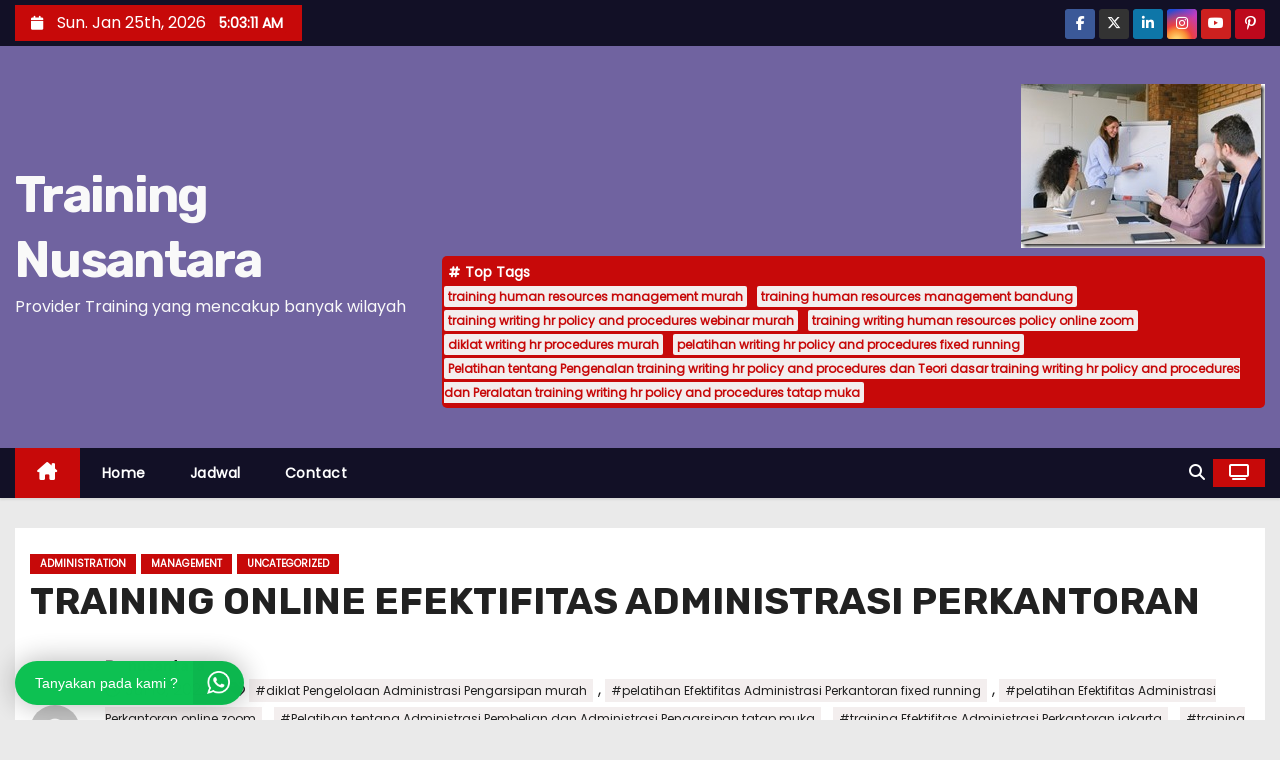

--- FILE ---
content_type: text/html; charset=UTF-8
request_url: https://www.training-nusantara.com/2022/07/16/training-online-efektifitas-administrasi-perkantoran/
body_size: 208407
content:
<!-- =========================
     Page Breadcrumb   
============================== -->
<!DOCTYPE html>
<html lang="en-US">
<head>
<meta charset="UTF-8">
<meta name="viewport" content="width=device-width, initial-scale=1">
<link rel="profile" href="https://gmpg.org/xfn/11">
<meta name='robots' content='index, follow, max-image-preview:large, max-snippet:-1, max-video-preview:-1' />

	<!-- This site is optimized with the Yoast SEO plugin v25.4 - https://yoast.com/wordpress/plugins/seo/ -->
	<title>TRAINING ONLINE EFEKTIFITAS ADMINISTRASI PERKANTORAN</title>
	<meta name="description" content="TRAINING ONLINE EFEKTIFITAS ADMINISTRASI PERKANTORAN bisa zoom, online / tatap muka, offline | WA : 081225346564 (1 orang bisa running)" />
	<link rel="canonical" href="https://www.training-nusantara.com/2022/07/16/training-online-efektifitas-administrasi-perkantoran/" />
	<meta property="og:locale" content="en_US" />
	<meta property="og:type" content="article" />
	<meta property="og:title" content="TRAINING ONLINE EFEKTIFITAS ADMINISTRASI PERKANTORAN" />
	<meta property="og:description" content="TRAINING ONLINE EFEKTIFITAS ADMINISTRASI PERKANTORAN bisa zoom, online / tatap muka, offline | WA : 081225346564 (1 orang bisa running)" />
	<meta property="og:url" content="https://www.training-nusantara.com/2022/07/16/training-online-efektifitas-administrasi-perkantoran/" />
	<meta property="og:site_name" content="Training Nusantara" />
	<meta property="article:published_time" content="2022-07-16T12:09:00+00:00" />
	<meta property="og:image" content="https://www.training-nusantara.com/wp-content/uploads/2022/03/organisasi.jpg" />
	<meta property="og:image:width" content="626" />
	<meta property="og:image:height" content="417" />
	<meta property="og:image:type" content="image/jpeg" />
	<meta name="author" content="nusantara" />
	<meta name="twitter:card" content="summary_large_image" />
	<meta name="twitter:label1" content="Written by" />
	<meta name="twitter:data1" content="nusantara" />
	<meta name="twitter:label2" content="Est. reading time" />
	<meta name="twitter:data2" content="4 minutes" />
	<script type="application/ld+json" class="yoast-schema-graph">{"@context":"https://schema.org","@graph":[{"@type":"WebPage","@id":"https://www.training-nusantara.com/2022/07/16/training-online-efektifitas-administrasi-perkantoran/","url":"https://www.training-nusantara.com/2022/07/16/training-online-efektifitas-administrasi-perkantoran/","name":"TRAINING ONLINE EFEKTIFITAS ADMINISTRASI PERKANTORAN","isPartOf":{"@id":"https://www.training-nusantara.com/#website"},"primaryImageOfPage":{"@id":"https://www.training-nusantara.com/2022/07/16/training-online-efektifitas-administrasi-perkantoran/#primaryimage"},"image":{"@id":"https://www.training-nusantara.com/2022/07/16/training-online-efektifitas-administrasi-perkantoran/#primaryimage"},"thumbnailUrl":"https://www.training-nusantara.com/wp-content/uploads/2022/03/organisasi.jpg","datePublished":"2022-07-16T12:09:00+00:00","author":{"@id":"https://www.training-nusantara.com/#/schema/person/a1a78cfdca6584d9925d86a42495c2b5"},"description":"TRAINING ONLINE EFEKTIFITAS ADMINISTRASI PERKANTORAN bisa zoom, online / tatap muka, offline | WA : 081225346564 (1 orang bisa running)","breadcrumb":{"@id":"https://www.training-nusantara.com/2022/07/16/training-online-efektifitas-administrasi-perkantoran/#breadcrumb"},"inLanguage":"en-US","potentialAction":[{"@type":"ReadAction","target":["https://www.training-nusantara.com/2022/07/16/training-online-efektifitas-administrasi-perkantoran/"]}]},{"@type":"ImageObject","inLanguage":"en-US","@id":"https://www.training-nusantara.com/2022/07/16/training-online-efektifitas-administrasi-perkantoran/#primaryimage","url":"https://www.training-nusantara.com/wp-content/uploads/2022/03/organisasi.jpg","contentUrl":"https://www.training-nusantara.com/wp-content/uploads/2022/03/organisasi.jpg","width":626,"height":417,"caption":"TRAINING ONLINE EFEKTIFITAS ADMINISTRASI PERKANTORAN"},{"@type":"BreadcrumbList","@id":"https://www.training-nusantara.com/2022/07/16/training-online-efektifitas-administrasi-perkantoran/#breadcrumb","itemListElement":[{"@type":"ListItem","position":1,"name":"Home","item":"https://www.training-nusantara.com/"},{"@type":"ListItem","position":2,"name":"TRAINING ONLINE EFEKTIFITAS ADMINISTRASI PERKANTORAN"}]},{"@type":"WebSite","@id":"https://www.training-nusantara.com/#website","url":"https://www.training-nusantara.com/","name":"Training Nusantara","description":"Provider Training yang mencakup banyak wilayah","potentialAction":[{"@type":"SearchAction","target":{"@type":"EntryPoint","urlTemplate":"https://www.training-nusantara.com/?s={search_term_string}"},"query-input":{"@type":"PropertyValueSpecification","valueRequired":true,"valueName":"search_term_string"}}],"inLanguage":"en-US"},{"@type":"Person","@id":"https://www.training-nusantara.com/#/schema/person/a1a78cfdca6584d9925d86a42495c2b5","name":"nusantara","image":{"@type":"ImageObject","inLanguage":"en-US","@id":"https://www.training-nusantara.com/#/schema/person/image/","url":"https://secure.gravatar.com/avatar/a627558d169e3311784473fe4553ae21fe21d04187392e1d833f41a829f16b73?s=96&d=mm&r=g","contentUrl":"https://secure.gravatar.com/avatar/a627558d169e3311784473fe4553ae21fe21d04187392e1d833f41a829f16b73?s=96&d=mm&r=g","caption":"nusantara"},"sameAs":["https://www.training-nusantara.com"],"url":"https://www.training-nusantara.com/author/nusantara/"}]}</script>
	<!-- / Yoast SEO plugin. -->


<link rel='dns-prefetch' href='//www.googletagmanager.com' />
<link rel='dns-prefetch' href='//fonts.googleapis.com' />
<link rel="alternate" type="application/rss+xml" title="Training Nusantara &raquo; Feed" href="https://www.training-nusantara.com/feed/" />
<link rel="alternate" title="oEmbed (JSON)" type="application/json+oembed" href="https://www.training-nusantara.com/wp-json/oembed/1.0/embed?url=https%3A%2F%2Fwww.training-nusantara.com%2F2022%2F07%2F16%2Ftraining-online-efektifitas-administrasi-perkantoran%2F" />
<link rel="alternate" title="oEmbed (XML)" type="text/xml+oembed" href="https://www.training-nusantara.com/wp-json/oembed/1.0/embed?url=https%3A%2F%2Fwww.training-nusantara.com%2F2022%2F07%2F16%2Ftraining-online-efektifitas-administrasi-perkantoran%2F&#038;format=xml" />
<style id='wp-img-auto-sizes-contain-inline-css' type='text/css'>
img:is([sizes=auto i],[sizes^="auto," i]){contain-intrinsic-size:3000px 1500px}
/*# sourceURL=wp-img-auto-sizes-contain-inline-css */
</style>
<link rel='stylesheet' id='dashicons-css' href='https://www.training-nusantara.com/wp-includes/css/dashicons.min.css?ver=6.9' type='text/css' media='all' />
<link rel='stylesheet' id='post-views-counter-frontend-css' href='https://www.training-nusantara.com/wp-content/plugins/post-views-counter/css/frontend.min.css?ver=1.5.5' type='text/css' media='all' />
<style id='wp-emoji-styles-inline-css' type='text/css'>

	img.wp-smiley, img.emoji {
		display: inline !important;
		border: none !important;
		box-shadow: none !important;
		height: 1em !important;
		width: 1em !important;
		margin: 0 0.07em !important;
		vertical-align: -0.1em !important;
		background: none !important;
		padding: 0 !important;
	}
/*# sourceURL=wp-emoji-styles-inline-css */
</style>
<style id='wp-block-library-inline-css' type='text/css'>
:root{--wp-block-synced-color:#7a00df;--wp-block-synced-color--rgb:122,0,223;--wp-bound-block-color:var(--wp-block-synced-color);--wp-editor-canvas-background:#ddd;--wp-admin-theme-color:#007cba;--wp-admin-theme-color--rgb:0,124,186;--wp-admin-theme-color-darker-10:#006ba1;--wp-admin-theme-color-darker-10--rgb:0,107,160.5;--wp-admin-theme-color-darker-20:#005a87;--wp-admin-theme-color-darker-20--rgb:0,90,135;--wp-admin-border-width-focus:2px}@media (min-resolution:192dpi){:root{--wp-admin-border-width-focus:1.5px}}.wp-element-button{cursor:pointer}:root .has-very-light-gray-background-color{background-color:#eee}:root .has-very-dark-gray-background-color{background-color:#313131}:root .has-very-light-gray-color{color:#eee}:root .has-very-dark-gray-color{color:#313131}:root .has-vivid-green-cyan-to-vivid-cyan-blue-gradient-background{background:linear-gradient(135deg,#00d084,#0693e3)}:root .has-purple-crush-gradient-background{background:linear-gradient(135deg,#34e2e4,#4721fb 50%,#ab1dfe)}:root .has-hazy-dawn-gradient-background{background:linear-gradient(135deg,#faaca8,#dad0ec)}:root .has-subdued-olive-gradient-background{background:linear-gradient(135deg,#fafae1,#67a671)}:root .has-atomic-cream-gradient-background{background:linear-gradient(135deg,#fdd79a,#004a59)}:root .has-nightshade-gradient-background{background:linear-gradient(135deg,#330968,#31cdcf)}:root .has-midnight-gradient-background{background:linear-gradient(135deg,#020381,#2874fc)}:root{--wp--preset--font-size--normal:16px;--wp--preset--font-size--huge:42px}.has-regular-font-size{font-size:1em}.has-larger-font-size{font-size:2.625em}.has-normal-font-size{font-size:var(--wp--preset--font-size--normal)}.has-huge-font-size{font-size:var(--wp--preset--font-size--huge)}.has-text-align-center{text-align:center}.has-text-align-left{text-align:left}.has-text-align-right{text-align:right}.has-fit-text{white-space:nowrap!important}#end-resizable-editor-section{display:none}.aligncenter{clear:both}.items-justified-left{justify-content:flex-start}.items-justified-center{justify-content:center}.items-justified-right{justify-content:flex-end}.items-justified-space-between{justify-content:space-between}.screen-reader-text{border:0;clip-path:inset(50%);height:1px;margin:-1px;overflow:hidden;padding:0;position:absolute;width:1px;word-wrap:normal!important}.screen-reader-text:focus{background-color:#ddd;clip-path:none;color:#444;display:block;font-size:1em;height:auto;left:5px;line-height:normal;padding:15px 23px 14px;text-decoration:none;top:5px;width:auto;z-index:100000}html :where(.has-border-color){border-style:solid}html :where([style*=border-top-color]){border-top-style:solid}html :where([style*=border-right-color]){border-right-style:solid}html :where([style*=border-bottom-color]){border-bottom-style:solid}html :where([style*=border-left-color]){border-left-style:solid}html :where([style*=border-width]){border-style:solid}html :where([style*=border-top-width]){border-top-style:solid}html :where([style*=border-right-width]){border-right-style:solid}html :where([style*=border-bottom-width]){border-bottom-style:solid}html :where([style*=border-left-width]){border-left-style:solid}html :where(img[class*=wp-image-]){height:auto;max-width:100%}:where(figure){margin:0 0 1em}html :where(.is-position-sticky){--wp-admin--admin-bar--position-offset:var(--wp-admin--admin-bar--height,0px)}@media screen and (max-width:600px){html :where(.is-position-sticky){--wp-admin--admin-bar--position-offset:0px}}

/*# sourceURL=wp-block-library-inline-css */
</style><style id='global-styles-inline-css' type='text/css'>
:root{--wp--preset--aspect-ratio--square: 1;--wp--preset--aspect-ratio--4-3: 4/3;--wp--preset--aspect-ratio--3-4: 3/4;--wp--preset--aspect-ratio--3-2: 3/2;--wp--preset--aspect-ratio--2-3: 2/3;--wp--preset--aspect-ratio--16-9: 16/9;--wp--preset--aspect-ratio--9-16: 9/16;--wp--preset--color--black: #000000;--wp--preset--color--cyan-bluish-gray: #abb8c3;--wp--preset--color--white: #ffffff;--wp--preset--color--pale-pink: #f78da7;--wp--preset--color--vivid-red: #cf2e2e;--wp--preset--color--luminous-vivid-orange: #ff6900;--wp--preset--color--luminous-vivid-amber: #fcb900;--wp--preset--color--light-green-cyan: #7bdcb5;--wp--preset--color--vivid-green-cyan: #00d084;--wp--preset--color--pale-cyan-blue: #8ed1fc;--wp--preset--color--vivid-cyan-blue: #0693e3;--wp--preset--color--vivid-purple: #9b51e0;--wp--preset--gradient--vivid-cyan-blue-to-vivid-purple: linear-gradient(135deg,rgb(6,147,227) 0%,rgb(155,81,224) 100%);--wp--preset--gradient--light-green-cyan-to-vivid-green-cyan: linear-gradient(135deg,rgb(122,220,180) 0%,rgb(0,208,130) 100%);--wp--preset--gradient--luminous-vivid-amber-to-luminous-vivid-orange: linear-gradient(135deg,rgb(252,185,0) 0%,rgb(255,105,0) 100%);--wp--preset--gradient--luminous-vivid-orange-to-vivid-red: linear-gradient(135deg,rgb(255,105,0) 0%,rgb(207,46,46) 100%);--wp--preset--gradient--very-light-gray-to-cyan-bluish-gray: linear-gradient(135deg,rgb(238,238,238) 0%,rgb(169,184,195) 100%);--wp--preset--gradient--cool-to-warm-spectrum: linear-gradient(135deg,rgb(74,234,220) 0%,rgb(151,120,209) 20%,rgb(207,42,186) 40%,rgb(238,44,130) 60%,rgb(251,105,98) 80%,rgb(254,248,76) 100%);--wp--preset--gradient--blush-light-purple: linear-gradient(135deg,rgb(255,206,236) 0%,rgb(152,150,240) 100%);--wp--preset--gradient--blush-bordeaux: linear-gradient(135deg,rgb(254,205,165) 0%,rgb(254,45,45) 50%,rgb(107,0,62) 100%);--wp--preset--gradient--luminous-dusk: linear-gradient(135deg,rgb(255,203,112) 0%,rgb(199,81,192) 50%,rgb(65,88,208) 100%);--wp--preset--gradient--pale-ocean: linear-gradient(135deg,rgb(255,245,203) 0%,rgb(182,227,212) 50%,rgb(51,167,181) 100%);--wp--preset--gradient--electric-grass: linear-gradient(135deg,rgb(202,248,128) 0%,rgb(113,206,126) 100%);--wp--preset--gradient--midnight: linear-gradient(135deg,rgb(2,3,129) 0%,rgb(40,116,252) 100%);--wp--preset--font-size--small: 13px;--wp--preset--font-size--medium: 20px;--wp--preset--font-size--large: 36px;--wp--preset--font-size--x-large: 42px;--wp--preset--spacing--20: 0.44rem;--wp--preset--spacing--30: 0.67rem;--wp--preset--spacing--40: 1rem;--wp--preset--spacing--50: 1.5rem;--wp--preset--spacing--60: 2.25rem;--wp--preset--spacing--70: 3.38rem;--wp--preset--spacing--80: 5.06rem;--wp--preset--shadow--natural: 6px 6px 9px rgba(0, 0, 0, 0.2);--wp--preset--shadow--deep: 12px 12px 50px rgba(0, 0, 0, 0.4);--wp--preset--shadow--sharp: 6px 6px 0px rgba(0, 0, 0, 0.2);--wp--preset--shadow--outlined: 6px 6px 0px -3px rgb(255, 255, 255), 6px 6px rgb(0, 0, 0);--wp--preset--shadow--crisp: 6px 6px 0px rgb(0, 0, 0);}:where(.is-layout-flex){gap: 0.5em;}:where(.is-layout-grid){gap: 0.5em;}body .is-layout-flex{display: flex;}.is-layout-flex{flex-wrap: wrap;align-items: center;}.is-layout-flex > :is(*, div){margin: 0;}body .is-layout-grid{display: grid;}.is-layout-grid > :is(*, div){margin: 0;}:where(.wp-block-columns.is-layout-flex){gap: 2em;}:where(.wp-block-columns.is-layout-grid){gap: 2em;}:where(.wp-block-post-template.is-layout-flex){gap: 1.25em;}:where(.wp-block-post-template.is-layout-grid){gap: 1.25em;}.has-black-color{color: var(--wp--preset--color--black) !important;}.has-cyan-bluish-gray-color{color: var(--wp--preset--color--cyan-bluish-gray) !important;}.has-white-color{color: var(--wp--preset--color--white) !important;}.has-pale-pink-color{color: var(--wp--preset--color--pale-pink) !important;}.has-vivid-red-color{color: var(--wp--preset--color--vivid-red) !important;}.has-luminous-vivid-orange-color{color: var(--wp--preset--color--luminous-vivid-orange) !important;}.has-luminous-vivid-amber-color{color: var(--wp--preset--color--luminous-vivid-amber) !important;}.has-light-green-cyan-color{color: var(--wp--preset--color--light-green-cyan) !important;}.has-vivid-green-cyan-color{color: var(--wp--preset--color--vivid-green-cyan) !important;}.has-pale-cyan-blue-color{color: var(--wp--preset--color--pale-cyan-blue) !important;}.has-vivid-cyan-blue-color{color: var(--wp--preset--color--vivid-cyan-blue) !important;}.has-vivid-purple-color{color: var(--wp--preset--color--vivid-purple) !important;}.has-black-background-color{background-color: var(--wp--preset--color--black) !important;}.has-cyan-bluish-gray-background-color{background-color: var(--wp--preset--color--cyan-bluish-gray) !important;}.has-white-background-color{background-color: var(--wp--preset--color--white) !important;}.has-pale-pink-background-color{background-color: var(--wp--preset--color--pale-pink) !important;}.has-vivid-red-background-color{background-color: var(--wp--preset--color--vivid-red) !important;}.has-luminous-vivid-orange-background-color{background-color: var(--wp--preset--color--luminous-vivid-orange) !important;}.has-luminous-vivid-amber-background-color{background-color: var(--wp--preset--color--luminous-vivid-amber) !important;}.has-light-green-cyan-background-color{background-color: var(--wp--preset--color--light-green-cyan) !important;}.has-vivid-green-cyan-background-color{background-color: var(--wp--preset--color--vivid-green-cyan) !important;}.has-pale-cyan-blue-background-color{background-color: var(--wp--preset--color--pale-cyan-blue) !important;}.has-vivid-cyan-blue-background-color{background-color: var(--wp--preset--color--vivid-cyan-blue) !important;}.has-vivid-purple-background-color{background-color: var(--wp--preset--color--vivid-purple) !important;}.has-black-border-color{border-color: var(--wp--preset--color--black) !important;}.has-cyan-bluish-gray-border-color{border-color: var(--wp--preset--color--cyan-bluish-gray) !important;}.has-white-border-color{border-color: var(--wp--preset--color--white) !important;}.has-pale-pink-border-color{border-color: var(--wp--preset--color--pale-pink) !important;}.has-vivid-red-border-color{border-color: var(--wp--preset--color--vivid-red) !important;}.has-luminous-vivid-orange-border-color{border-color: var(--wp--preset--color--luminous-vivid-orange) !important;}.has-luminous-vivid-amber-border-color{border-color: var(--wp--preset--color--luminous-vivid-amber) !important;}.has-light-green-cyan-border-color{border-color: var(--wp--preset--color--light-green-cyan) !important;}.has-vivid-green-cyan-border-color{border-color: var(--wp--preset--color--vivid-green-cyan) !important;}.has-pale-cyan-blue-border-color{border-color: var(--wp--preset--color--pale-cyan-blue) !important;}.has-vivid-cyan-blue-border-color{border-color: var(--wp--preset--color--vivid-cyan-blue) !important;}.has-vivid-purple-border-color{border-color: var(--wp--preset--color--vivid-purple) !important;}.has-vivid-cyan-blue-to-vivid-purple-gradient-background{background: var(--wp--preset--gradient--vivid-cyan-blue-to-vivid-purple) !important;}.has-light-green-cyan-to-vivid-green-cyan-gradient-background{background: var(--wp--preset--gradient--light-green-cyan-to-vivid-green-cyan) !important;}.has-luminous-vivid-amber-to-luminous-vivid-orange-gradient-background{background: var(--wp--preset--gradient--luminous-vivid-amber-to-luminous-vivid-orange) !important;}.has-luminous-vivid-orange-to-vivid-red-gradient-background{background: var(--wp--preset--gradient--luminous-vivid-orange-to-vivid-red) !important;}.has-very-light-gray-to-cyan-bluish-gray-gradient-background{background: var(--wp--preset--gradient--very-light-gray-to-cyan-bluish-gray) !important;}.has-cool-to-warm-spectrum-gradient-background{background: var(--wp--preset--gradient--cool-to-warm-spectrum) !important;}.has-blush-light-purple-gradient-background{background: var(--wp--preset--gradient--blush-light-purple) !important;}.has-blush-bordeaux-gradient-background{background: var(--wp--preset--gradient--blush-bordeaux) !important;}.has-luminous-dusk-gradient-background{background: var(--wp--preset--gradient--luminous-dusk) !important;}.has-pale-ocean-gradient-background{background: var(--wp--preset--gradient--pale-ocean) !important;}.has-electric-grass-gradient-background{background: var(--wp--preset--gradient--electric-grass) !important;}.has-midnight-gradient-background{background: var(--wp--preset--gradient--midnight) !important;}.has-small-font-size{font-size: var(--wp--preset--font-size--small) !important;}.has-medium-font-size{font-size: var(--wp--preset--font-size--medium) !important;}.has-large-font-size{font-size: var(--wp--preset--font-size--large) !important;}.has-x-large-font-size{font-size: var(--wp--preset--font-size--x-large) !important;}
/*# sourceURL=global-styles-inline-css */
</style>

<style id='classic-theme-styles-inline-css' type='text/css'>
/*! This file is auto-generated */
.wp-block-button__link{color:#fff;background-color:#32373c;border-radius:9999px;box-shadow:none;text-decoration:none;padding:calc(.667em + 2px) calc(1.333em + 2px);font-size:1.125em}.wp-block-file__button{background:#32373c;color:#fff;text-decoration:none}
/*# sourceURL=/wp-includes/css/classic-themes.min.css */
</style>
<link rel='stylesheet' id='ansar-import-css' href='https://www.training-nusantara.com/wp-content/plugins/ansar-import/public/css/ansar-import-public.css?ver=2.0.0' type='text/css' media='all' />
<link rel='stylesheet' id='okewa-ui-animate-css' href='https://www.training-nusantara.com/wp-content/plugins/okewa-disable/assets/css/animate.min.css?ver=6.9' type='text/css' media='all' />
<link rel='stylesheet' id='okewa-ui-style-css' href='https://www.training-nusantara.com/wp-content/plugins/okewa-disable/assets/css/okewa-ui-style.css?ver=6.9' type='text/css' media='all' />
<link rel='stylesheet' id='newses-fonts-css' href='//fonts.googleapis.com/css?family=Rubik%3A400%2C500%2C700%7CPoppins%3A400%26display%3Dswap&#038;subset=latin%2Clatin-ext' type='text/css' media='all' />
<link rel='stylesheet' id='bootstrap-css' href='https://www.training-nusantara.com/wp-content/themes/newses/css/bootstrap.css?ver=6.9' type='text/css' media='all' />
<link rel='stylesheet' id='newses-style-css' href='https://www.training-nusantara.com/wp-content/themes/newses/style.css?ver=6.9' type='text/css' media='all' />
<link rel='stylesheet' id='newses-default-css' href='https://www.training-nusantara.com/wp-content/themes/newses/css/colors/default.css?ver=6.9' type='text/css' media='all' />
<link rel='stylesheet' id='all-font-awesome-css' href='https://www.training-nusantara.com/wp-content/themes/newses/css/font-awesome.css?ver=6.9' type='text/css' media='all' />
<link rel='stylesheet' id='smartmenus-css' href='https://www.training-nusantara.com/wp-content/themes/newses/css/jquery.smartmenus.bootstrap.css?ver=6.9' type='text/css' media='all' />
<link rel='stylesheet' id='newses-swiper.min-css' href='https://www.training-nusantara.com/wp-content/themes/newses/css/swiper.min.css?ver=6.9' type='text/css' media='all' />
<script type="text/javascript" src="https://www.training-nusantara.com/wp-includes/js/jquery/jquery.min.js?ver=3.7.1" id="jquery-core-js"></script>
<script type="text/javascript" src="https://www.training-nusantara.com/wp-includes/js/jquery/jquery-migrate.min.js?ver=3.4.1" id="jquery-migrate-js"></script>
<script type="text/javascript" src="https://www.training-nusantara.com/wp-content/plugins/ansar-import/public/js/ansar-import-public.js?ver=2.0.0" id="ansar-import-js"></script>
<script type="text/javascript" id="okewa-ui-js-js-extra">
/* <![CDATA[ */
var okewa_ui_data = {"z_index":"1"};
//# sourceURL=okewa-ui-js-js-extra
/* ]]> */
</script>
<script type="text/javascript" src="https://www.training-nusantara.com/wp-content/plugins/okewa-disable/assets/js/okewa-ui-js.js?ver=6.9" id="okewa-ui-js-js"></script>
<script type="text/javascript" src="https://www.training-nusantara.com/wp-content/plugins/okewa-disable/assets/js/js.cookie.min.js?ver=6.9" id="okewa-cookie-js-js"></script>
<script type="text/javascript" src="https://www.training-nusantara.com/wp-content/themes/newses/js/navigation.js?ver=6.9" id="newses-navigation-js"></script>
<script type="text/javascript" src="https://www.training-nusantara.com/wp-content/themes/newses/js/bootstrap.js?ver=6.9" id="bootstrap-js"></script>
<script type="text/javascript" src="https://www.training-nusantara.com/wp-content/themes/newses/js/jquery.marquee.js?ver=6.9" id="newses-marquee-js-js"></script>
<script type="text/javascript" src="https://www.training-nusantara.com/wp-content/themes/newses/js/swiper.min.js?ver=6.9" id="newses-swiper.min.js-js"></script>
<script type="text/javascript" src="https://www.training-nusantara.com/wp-content/themes/newses/js/jquery.smartmenus.js?ver=6.9" id="smartmenus-js-js"></script>
<script type="text/javascript" src="https://www.training-nusantara.com/wp-content/themes/newses/js/bootstrap-smartmenus.js?ver=6.9" id="bootstrap-smartmenus-js-js"></script>

<!-- Google tag (gtag.js) snippet added by Site Kit -->
<!-- Google Analytics snippet added by Site Kit -->
<script type="text/javascript" src="https://www.googletagmanager.com/gtag/js?id=GT-NGSCBW8Z" id="google_gtagjs-js" async></script>
<script type="text/javascript" id="google_gtagjs-js-after">
/* <![CDATA[ */
window.dataLayer = window.dataLayer || [];function gtag(){dataLayer.push(arguments);}
gtag("set","linker",{"domains":["www.training-nusantara.com"]});
gtag("js", new Date());
gtag("set", "developer_id.dZTNiMT", true);
gtag("config", "GT-NGSCBW8Z");
 window._googlesitekit = window._googlesitekit || {}; window._googlesitekit.throttledEvents = []; window._googlesitekit.gtagEvent = (name, data) => { var key = JSON.stringify( { name, data } ); if ( !! window._googlesitekit.throttledEvents[ key ] ) { return; } window._googlesitekit.throttledEvents[ key ] = true; setTimeout( () => { delete window._googlesitekit.throttledEvents[ key ]; }, 5 ); gtag( "event", name, { ...data, event_source: "site-kit" } ); }; 
//# sourceURL=google_gtagjs-js-after
/* ]]> */
</script>
<link rel="https://api.w.org/" href="https://www.training-nusantara.com/wp-json/" /><link rel="alternate" title="JSON" type="application/json" href="https://www.training-nusantara.com/wp-json/wp/v2/posts/8253" /><link rel="EditURI" type="application/rsd+xml" title="RSD" href="https://www.training-nusantara.com/xmlrpc.php?rsd" />
<meta name="generator" content="WordPress 6.9" />
<link rel='shortlink' href='https://www.training-nusantara.com/?p=8253' />
<meta name="generator" content="Site Kit by Google 1.170.0" /><!-- Analytics by WP Statistics - https://wp-statistics.com -->
        <style type="text/css">
            
            body .mg-headwidget .site-branding-text a,
            .site-header .site-branding .site-title a:visited,
            .site-header .site-branding .site-title a:hover,
            body .mg-headwidget .site-branding-text .site-description {
                color: #f9f9f9;
            }
            .site-branding-text .site-title a {
                font-size: 50px;
            }
            @media only screen and (max-width: 640px) {
                .site-branding-text .site-title a {
                    font-size: 40px;
                }
            }
            @media only screen and (max-width: 375px) {
                .site-branding-text .site-title a {
                    font-size: 32px;
                }
            }
                    </style>
        <link rel="icon" href="https://www.training-nusantara.com/wp-content/uploads/2022/03/training-11-150x150.jpg" sizes="32x32" />
<link rel="icon" href="https://www.training-nusantara.com/wp-content/uploads/2022/03/training-11.jpg" sizes="192x192" />
<link rel="apple-touch-icon" href="https://www.training-nusantara.com/wp-content/uploads/2022/03/training-11.jpg" />
<meta name="msapplication-TileImage" content="https://www.training-nusantara.com/wp-content/uploads/2022/03/training-11.jpg" />
		<style type="text/css" id="wp-custom-css">
			TRAINING ONLINE ENTERPRISE ARCHITECTURE DEVELOPMENT PRACTICE: ORGANIZATION USE CASES
TRAINING ONLINE ENTERPRISE ARCHITECTURE DEVELOPMENT PRACTICE: ORGANIZATION USE CASES


&nbsp;
DESKRIPSI TRAINING WEBINAR PENGENALAN ENTERPRISE ARCHITECTURE DEVELOPMENT PRACTICE :
Arsitektur adalah proses dan produk dari perencanaan, perancangan, dan konstruksi bangunan atau struktur lainnya. Karya arsitektur, dalam bentuk bangunan atau struktur, dianggap sebagai simbol kultural dan sebagai karya seni.

Arsitektur Perusahaan adalah praktik pendokumentasian elemen-elemen strategi bisnis, business case, model bisnis, serta teknologi, kebijakan dan infrastruktur yang membentuk perusahaan. Arsitektur perusahaan juga merujuk pada cara perusahaan diorganisasi, beroperasi dan merespon perubahan-perubahan dalam pasar.Menimbang cukup kompleknya materi pelatihan Enterprise Architecture Development Practice: Organization Use Cases ini bagi peserta, dibutuhkan training provider yang berpengalaman di bidangnya agar tidak membuat peserta tidak menjadi cepat bosan dan jenuh dalam mendalami bidang teknik ini.
TUJUAN TRAINING PENGEMBANGAN ARSITEKTUR PERUSAHAAN UNTUK PRAKERJA :
Dengan mengikuti pelatihan Enterprise Architecture Development Practice: Organization Use Cases Peserta dapat berbagi pengetahuan / sharing knowledge mengenai Enterprise Architecture Development Practice: Organization Use Cases dengan peserta dari perusahaan lain yang bergerak di bidang Enterprise Architecture Development Practice: Organization Use Cases
MATERI pelatihan pengenalan Enterprise Architecture Development Practice online Zoom :
1. Apa dan Mengapa Enterprise Architecture (EA)

2. Apa dan Mengapa EA Frameworks

3. Tools Pengembangan EA

3.1. Tool Pengembangan Terpadu

3.2. Tool Pengembangan Individual

4. Pengantar Togaf Framework: Studi Kasus Organisasi

5. Metodologi Pengembangan EA: Studi Kasus Organisasi

6. Case Study Pengembangan EA: Studi Kasus Organisasi

6.1. Studi Kasus Berbasis Architecture

6.2. Studi Kasus Berbasis Organisasi

7. Business Process Model and Notation (BPMN): Studi Kasus Organisasi

7.1 BPMN Fundamental

7.2 BPMN Simulation

8. Unified Modeling Language (UML): Studi Kasus Organisasi

8.1 Planning

8.2 Analysis and Design

9. Studi Kasus / Praktek pemecahan masalah Enterprise Architecture Development Practice: Organization Use Cases
METODE pelatihan pengembangan arsitektur perusahaan online Zoom :
Metode Training Enterprise Architecture Development Practice: Organization Use Cases dapat menggunakan fasilitas training zoom atau training online, dan bisa juga training offline atau training tatap muka.
INSTRUKTUR pelatihan prinsip dasar Enterprise Architecture Development Practice online Zoom :
Instruktur yang mengajar pelatihan Enterprise Architecture Development Practice: Organization Use Cases ini adalah instruktur yang berkompeten di bidang Enterprise Architecture Development Practice: Organization Use Casesinti baik dari kalangan akademisi maupun praktisi.
PESERTA
Peserta yang dapat mengikuti training Enterprise Architecture Development Practice: Organization Use Cases ini adalah staff sdm atau karyawan yang ingin mendalami bidang Enterprise Architecture Development Practice: Organization Use Cases

Karena kompleksnya pelatihan ini, maka dibutuhkan pendalaman yang lebih komprehensif melalui sebuah training. Dan menjadi sebuah kebutuhan akan training provider yang berpengalaman di bidangnya agar tidak membuat peserta menjadi cepat bosan dan jenuh dalam mendalami bidang teknik ini.
Jadwal Training Nusantara 2025:
Batch 1 : 7 - 8 Januari 2026 || 14 - 15 Januari 2026 || 21 - 22 Januari 2026

Batch 2 : 4 - 5 Februari 2026 || 11 - 12 Februari 2026 || 18 - 19 Februari 2026

Batch 3 : 2 - 3 Maret 2026  || 4 - 5 Maret 2026

Batch 4 : 1 - 2 April 2026 || 8 - 9 April 2026  || 15 - 16 April 2026 || 22 - 23 April 2026

Batch 5 : 5 - 6 Mei 2026  || 12 - 13 Mei 2026 || 19 - 20 Mei 2026 || 25 - 26 Mei 2026

Batch 6 : 2 - 3 Juni 2026  || 9 - 10 Juni 2026  || 18 - 19 Juni 2026  || 23 - 24 Juni 2026

Batch 7 : 7 - 8 Juli 2026 || 14 - 15 Juli 2026  || 21 - 22 Juli 2026 || 28 - 29 Juli 2026

Batch 8 : 4 - 5 Agustus 2026  || 11 - 12 Agustus 2026  || 18 - 19 Agustus 2026  || 26 - 27 Agustus 2026

Batch 9 : 1 - 2 September 2026  ||  8 - 9 September 2026  ||  15 - 16 September 2026  || 22 - 23 September 2026

Batch 10 : 6 - 7 Oktober 2026  || 13 - 14 Oktober 2026  ||  20 - 21 Oktober 2026  || 27 - 28 Oktober 2026

Batch 11 : 3 - 4 November 2026 || 10 - 11 November 2026  || 17 - 18 November 2026 || 24 - 25 November 2026

Batch 12 : 1 - 2 Desember 2026  ||  8 - 9 Desember 2026  || 15 - 16 Desember 2026  || 22 - 23 Desember 2026

Jadwal tersebut dapat disesuaikan dengan kebutuhan calon peserta
Lokasi Training Tahun 2024 :

 	Yogyakarta, Hotel Dafam Seturan(7.300.000 IDR / participant)
 	Jakarta, Hotel Amaris Tendean (7.900.000 IDR / participant)
 	Bandung, Hotel Golden Flower (7.800.000 IDR / participant)
 	Bali, Hotel Ibis Kuta (8.500.000 IDR / participant)
 	Lombok, Hotel Jayakarta (8.750.000 IDR / participant)

Catatan :

 	Waktu pelatihan Dua+1* hari dengan Biaya tersedia untuk Perorangan, Group, dan Inhouse Training, belum termasuk akomodasi/penginapan.
 	Untuk biaya dan jadwal training harap menghubungi marketing kembali

Investasi training:
Investasi pelatihan selama dua hari tersebut menyesuaikan dengan jumlah peserta (on call). *Please feel free to contact us.

Apabila perusahaan membutuhkan paket in house training, anggaran investasi pelatihan dapat menyesuaikan dengan anggaran perusahaan.
Fasilitas training:

 	Free Penjemputan dari bandara ke hotel*.
 	Modul / Handout.
 	Flashdisk*.
 	Certificate of attendance.
 	FREE Bag or bagpacker.
		</style>
		</head>
<body data-rsssl=1 class="wp-singular post-template-default single single-post postid-8253 single-format-standard wp-embed-responsive wp-theme-newses wide" >
<div id="page" class="site">
<a class="skip-link screen-reader-text" href="#content">
Skip to content</a>
    <!--wrapper-->
    <div class="wrapper" id="custom-background-css">
        <header class="mg-headwidget">
            <!--==================== TOP BAR ====================-->
            <div class="mg-head-detail d-none d-md-block">
    <div class="container">
        <div class="row align-items-center">
            <div class="col-md-6 col-xs-12 col-sm-6">
                <ul class="info-left">
                                <li>
                                    <i class="fa fa-calendar ml-3"></i>
                    Sun. Jan 25th, 2026                     <span id="time" class="time"></span>
                            </li>                        
                        </ul>
            </div>
            <div class="col-md-6 col-xs-12">
                <ul class="mg-social info-right">
                            <li>
                <a  target="_blank" href="#">
                    <span class="icon-soci facebook"><i class="fa-brands fa-facebook-f"></i></span>
                </a>
            </li>
                    <li>
                <a target="_blank" href="#">
                    <span class="icon-soci x-twitter"><i class="fa-brands fa-x-twitter"></i></span>
                </a>
            </li>
                    <li>
                <a target="_blank"  href="#">
                    <span class="icon-soci linkedin"><i class="fa-brands fa-linkedin-in"></i></span>
                </a>
            </li>
                    <li>
                <a target="_blank"  href="#">
                    <span class="icon-soci instagram"><i class="fa-brands fa-instagram"></i></span>
                </a>
            </li>
                    <li>
                <a target="_blank"  href="#">
                    <span class="icon-soci youtube"><i class="fa-brands fa-youtube"></i></span>
                </a>
            </li>
                    <li>
                <a target="_blank"  href="#">
                    <span class="icon-soci pinterest"><i class="fa-brands fa-pinterest-p"></i></span>
                </a>
            </li>
                        </ul>
            </div>
        </div>
    </div>
</div>
            <div class="clearfix"></div>
                        <div class="mg-nav-widget-area-back" style='background-image: url("https://demos.themeansar.com/newses/lite/wp-content/uploads/2020/06/cropped-line-pattern_QWEJEGALIL.jpg" );'>
                        <div class="overlay">
              <div class="inner"  style="background-color:rgba(32,10,112,0.6);" >
                <div class="container">
                    <div class="mg-nav-widget-area">
                        <div class="row align-items-center  ">
                            <div class="col-md-4 text-center-xs ">
                                <div class="site-logo">
                                                                    </div>
                                <div class="site-branding-text ">
                                                                        <p class="site-title"> <a href="https://www.training-nusantara.com/" rel="home">Training Nusantara</a></p>
                                                                        <p class="site-description">Provider Training yang mencakup banyak wilayah</p>
                                </div>   
                            </div>
                           
            <div class="col-md-8 text-center-xs">
                
                    <div class="container">
                        <div class="row align-items-center">
                            <div class="ml-auto py-2">
                                <a class="pull-right img-fluid" href="" target="_blank" ">
                                    <img width="244" height="164" src="https://www.training-nusantara.com/wp-content/uploads/2022/03/training_thumb-50.jpg" class="attachment-full size-full" alt="" decoding="async" />                                </a>
                            </div>
                        </div>
                    </div>
                    
                                <!--== Top Tags ==-->
                  <div class="mg-tpt-tag-area">
                       <div class="mg-tpt-txnlst clearfix"><strong>Top Tags</strong><ul><li><a href="https://www.training-nusantara.com/tag/training-human-resources-management-murah/">training human resources management murah</a></li><li><a href="https://www.training-nusantara.com/tag/training-human-resources-management-bandung/">training human resources management bandung</a></li><li><a href="https://www.training-nusantara.com/tag/training-writing-hr-policy-and-procedures-webinar-murah/">training writing hr policy and procedures webinar murah</a></li><li><a href="https://www.training-nusantara.com/tag/training-writing-human-resources-policy-online-zoom/">training writing human resources policy online zoom</a></li><li><a href="https://www.training-nusantara.com/tag/diklat-writing-hr-procedures-murah/">diklat writing hr procedures murah</a></li><li><a href="https://www.training-nusantara.com/tag/pelatihan-writing-hr-policy-and-procedures-fixed-running/">pelatihan writing hr policy and procedures fixed running</a></li><li><a href="https://www.training-nusantara.com/tag/pelatihan-tentang-pengenalan-training-writing-hr-policy-and-procedures-dan-teori-dasar-training-writing-hr-policy-and-procedures-dan-peralatan-training-writing-hr-policy-and-procedures-tatap-muka/">Pelatihan tentang Pengenalan training writing hr policy and procedures dan Teori dasar training writing hr policy and procedures dan Peralatan training writing hr policy and procedures tatap muka</a></li></ul></div>          
                  </div>
                <!-- Trending line END -->
                  
            </div>
                                </div>
                    </div>
                </div>
                </div>
              </div>
          </div>
            <div class="mg-menu-full">
                <nav class="navbar navbar-expand-lg navbar-wp">
                    <div class="container">
                        <!-- Right nav -->
                    <div class="m-header align-items-center">
                        <a class="mobilehomebtn" href="https://www.training-nusantara.com"><span class="fa-solid fa-house-chimney"></span></a>
                        <!-- navbar-toggle -->
                        <button class="navbar-toggler collapsed ml-auto" type="button" data-toggle="collapse" data-target="#navbar-wp" aria-controls="navbarSupportedContent" aria-expanded="false" aria-label="Toggle navigation">
                          <!-- <span class="my-1 mx-2 close"></span>
                          <span class="navbar-toggler-icon"></span> -->
                          <div class="burger">
                            <span class="burger-line"></span>
                            <span class="burger-line"></span>
                            <span class="burger-line"></span>
                          </div>
                        </button>
                        <!-- /navbar-toggle -->
                                    <div class="dropdown show mg-search-box">
                <a class="dropdown-toggle msearch ml-auto" href="#" role="button" id="dropdownMenuLink" data-toggle="dropdown" aria-haspopup="true" aria-expanded="false">
                    <i class="fa-solid fa-magnifying-glass"></i>
                </a>
                <div class="dropdown-menu searchinner" aria-labelledby="dropdownMenuLink">
                    <form role="search" method="get" id="searchform" action="https://www.training-nusantara.com/">
  <div class="input-group">
    <input type="search" class="form-control" placeholder="Search" value="" name="s" />
    <span class="input-group-btn btn-default">
    <button type="submit" class="btn"> <i class="fa-solid fa-magnifying-glass"></i> </button>
    </span> </div>
</form>                </div>
            </div>
                  <a href="#" target="_blank" class="btn-theme px-3 ml-2">
            <i class="fa-solid fa-tv"></i>
        </a>
                            </div>
                    <!-- /Right nav -->
                    <!-- Navigation -->
                    <div class="collapse navbar-collapse" id="navbar-wp"> 
                      <ul id="menu-primary" class="nav navbar-nav mr-auto"><li class="active home"><a class="nav-link homebtn" title="Home" href="https://www.training-nusantara.com"><span class='fa-solid fa-house-chimney'></span></a></li><li id="menu-item-18064" class="menu-item menu-item-type-post_type menu-item-object-page menu-item-home menu-item-18064"><a class="nav-link" title="Home" href="https://www.training-nusantara.com/">Home</a></li>
<li id="menu-item-18067" class="menu-item menu-item-type-post_type menu-item-object-page menu-item-18067"><a class="nav-link" title="Jadwal" href="https://www.training-nusantara.com/jadwal/">Jadwal</a></li>
<li id="menu-item-9267" class="menu-item menu-item-type-post_type menu-item-object-page menu-item-9267"><a class="nav-link" title="Contact" href="https://www.training-nusantara.com/contact/">Contact</a></li>
</ul>                    </div>   
                    <!--/ Navigation -->
                    <!-- Right nav -->
                    <div class="desk-header pl-3 ml-auto my-2 my-lg-0 position-relative align-items-center">
                                  <div class="dropdown show mg-search-box">
                <a class="dropdown-toggle msearch ml-auto" href="#" role="button" id="dropdownMenuLink" data-toggle="dropdown" aria-haspopup="true" aria-expanded="false">
                    <i class="fa-solid fa-magnifying-glass"></i>
                </a>
                <div class="dropdown-menu searchinner" aria-labelledby="dropdownMenuLink">
                    <form role="search" method="get" id="searchform" action="https://www.training-nusantara.com/">
  <div class="input-group">
    <input type="search" class="form-control" placeholder="Search" value="" name="s" />
    <span class="input-group-btn btn-default">
    <button type="submit" class="btn"> <i class="fa-solid fa-magnifying-glass"></i> </button>
    </span> </div>
</form>                </div>
            </div>
                  <a href="#" target="_blank" class="btn-theme px-3 ml-2">
            <i class="fa-solid fa-tv"></i>
        </a>
                            </div>
                    <!-- /Right nav --> 
                  </div>
                </nav>
            </div>
        </header>
        <div class="clearfix"></div>
        <!--== /Top Tags ==-->
                        <!--== Home Slider ==-->
                <!--==/ Home Slider ==-->
        <!--==================== Newses breadcrumb section ====================-->
<!-- =========================
     Page Content Section      
============================== -->
<main id="content" class="single-class content">
  <!--container-->
  <div class="container">
    <!--row-->
    <div class="row">
      <div class="col-md-12">
        <div class="mg-header mb-30">
          <div class="mg-blog-category"><a class="newses-categories category-color-1" href="https://www.training-nusantara.com/category/administration/"> 
                                 Administration
                             </a><a class="newses-categories category-color-1" href="https://www.training-nusantara.com/category/management/"> 
                                 Management
                             </a><a class="newses-categories category-color-1" href="https://www.training-nusantara.com/category/uncategorized/"> 
                                 Uncategorized
                             </a></div>              <h1 class="title">TRAINING ONLINE EFEKTIFITAS ADMINISTRASI PERKANTORAN</h1>
                              <div class="media mg-info-author-block"> 
                                            <a class="mg-author-pic" href="https://www.training-nusantara.com/author/nusantara/"> <img alt='' src='https://secure.gravatar.com/avatar/a627558d169e3311784473fe4553ae21fe21d04187392e1d833f41a829f16b73?s=150&#038;d=mm&#038;r=g' srcset='https://secure.gravatar.com/avatar/a627558d169e3311784473fe4553ae21fe21d04187392e1d833f41a829f16b73?s=300&#038;d=mm&#038;r=g 2x' class='avatar avatar-150 photo' height='150' width='150' decoding='async'/> </a>
                                        <div class="media-body">
                                                    <h4 class="media-heading"><span>By</span><a href="https://www.training-nusantara.com/author/nusantara/">nusantara</a></h4>
                                                    <span class="mg-blog-date"><i class="fa-regular fa-clock"></i> 
                                Jul 16, 2022                            </span>
                                                    <span class="newses-tags"><i class="fa-solid fa-tags"></i>
                             <a href="https://www.training-nusantara.com/tag/diklat-pengelolaan-administrasi-pengarsipan-murah/">#diklat Pengelolaan Administrasi Pengarsipan murah</a>,  <a href="https://www.training-nusantara.com/tag/pelatihan-efektifitas-administrasi-perkantoran-fixed-running/">#pelatihan Efektifitas Administrasi Perkantoran fixed running</a>,  <a href="https://www.training-nusantara.com/tag/pelatihan-efektifitas-administrasi-perkantoran-online-zoom/">#pelatihan Efektifitas Administrasi Perkantoran online zoom</a>,  <a href="https://www.training-nusantara.com/tag/pelatihan-tentang-administrasi-pembelian-dan-administrasi-pengarsipan-tatap-muka/">#Pelatihan tentang Administrasi Pembelian dan Administrasi Pengarsipan tatap muka</a>,  <a href="https://www.training-nusantara.com/tag/training-efektifitas-administrasi-perkantoran-jakarta/">#training Efektifitas Administrasi Perkantoran jakarta</a>,  <a href="https://www.training-nusantara.com/tag/training-efektifitas-administrasi-perkantoran-webinar-murah/">#training Efektifitas Administrasi Perkantoran webinar murah</a>,  <a href="https://www.training-nusantara.com/tag/training-konsep-smart-people-dan-positive-thinking-di-administrasi-perkantoran-jogja/">#training Konsep Smart People dan positive thinking di Administrasi Perkantoran jogja</a>,  <a href="https://www.training-nusantara.com/tag/training-konsep-smart-people-dan-positive-thinking-di-administrasi-perkantoran-online-zoom/">#training Konsep Smart People dan positive thinking di Administrasi Perkantoran online zoom</a>,  <a href="https://www.training-nusantara.com/tag/training-pengelolaan-administrasi-pengarsipan-surabaya/">#training Pengelolaan Administrasi Pengarsipan surabaya</a>,  <a href="https://www.training-nusantara.com/tag/training-pengelolaan-administrasi-penjualan-bandung/">#training Pengelolaan Administrasi Penjualan bandung</a>, <a href="https://www.training-nusantara.com/tag/training-pengelolaan-administrasi-penjualan-murah/">#training Pengelolaan Administrasi Penjualan murah</a>                            </span>
                                            </div>
                </div>
                        </div>
      </div>
    </div>
    <div class="single-main-content row">
              <div class="col-lg-9 col-md-8">
                        <div class="mg-blog-post-box"> 
            <img width="626" height="417" src="https://www.training-nusantara.com/wp-content/uploads/2022/03/organisasi.jpg" class="img-responsive wp-post-image" alt="TRAINING ONLINE EFEKTIFITAS ADMINISTRASI PERKANTORAN" decoding="async" fetchpriority="high" srcset="https://www.training-nusantara.com/wp-content/uploads/2022/03/organisasi.jpg 626w, https://www.training-nusantara.com/wp-content/uploads/2022/03/organisasi-300x200.jpg 300w" sizes="(max-width: 626px) 100vw, 626px" />            <article class="small single p-3">
                <p>TRAINING ONLINE EFEKTIFITAS ADMINISTRASI PERKANTORAN</p>
<h2>TRAINING ONLINE EFEKTIFITAS ADMINISTRASI PERKANTORAN</h2>
<p><a href="https://www.training-nusantara.com/?p=8253&amp;preview=true"><img decoding="async" class="alignnone wp-image-11683 size-medium" src="https://www.training-nusantara.com/wp-content/uploads/2022/03/organisasi-300x200.jpg" alt="TRAINING ONLINE EFEKTIFITAS ADMINISTRASI PERKANTORAN" width="300" height="200" srcset="https://www.training-nusantara.com/wp-content/uploads/2022/03/organisasi-300x200.jpg 300w, https://www.training-nusantara.com/wp-content/uploads/2022/03/organisasi.jpg 626w" sizes="(max-width: 300px) 100vw, 300px" /></a></p>
<p>&nbsp;</p>
<h3>DESKRIPSI TRAINING ONLINE EFEKTIFITAS ADMINISTRASI PERKANTORAN</h3>
<p>Secara umum, <a href="https://www.gramedia.com/literasi/administrasi-perkantoran/">administrasi perkantoran</a> merupakan kegiatan perencanaan keuangan, penagihan dan pencatatan, personalia, dan distribusi barang serta logistik dalam sebuah organisasi. Fungsi administrasi di perkantoran seringkali dianggap sebagai sesuatu yang mudah, akan otomatis dapat dilakukan oleh semua orang Sehingga seringkali keberadaanya tidak dikelola dengan perencanaan yang baik. Sehingga sering kali aktivitas sebuah perusahaan menjadi terhambat terkendala oleh masalah administrasi. Dari mulai perencanaan dan penjadwalan aktivitas yang tidak sesuai dan tidak tepat waktu, arsip yang berantakan dan kalasifikasi dokumen tidak konsisten, penyelesaian pekerjaan yang tidak tepat waktu dan banyak lagi hal-hal buruk yang bersumber dari pengelolaan administrasi yang tidak optimal. Pada akhirnya itu semua akan membuat meningkatnya biaya yang dikeluarkan oleh perusahaan.</p>
<p>Oleh karena, saat ini ketika persaingan semakin ketat, pandangan yang menyederhanakan masalah administrasi tidak bisa lagi dianut. Bagian administrasi di perkantoran memegang peranan yang sama penting dibagian lainnya. Mereka harus dibekali dengan skill dan kemampuan yang cukup di bagiannya. Selain itu mereka harus pula mempunyai pandangan yang positif terhadap pekerjaan dan selalu berusaha untuk meningkatkan kinerjanya menjadi terus lebih baik.</p>
<p>Menimbang cukup kompleknya materi pelatihan EFEKTIFITAS ADMINISTRASI PERKANTORAN ini bagi peserta, dibutuhkan training provider yang berpengalaman di bidangnya agar tidak membuat peserta tidak menjadi cepat bosan dan jenuh dalam mendalami bidang teknik ini.</p>
<h3>TUJUAN TRAINING ONLINE EFEKTIFITAS ADMINISTRASI PERKANTORAN</h3>
<p>Dengan mengikuti pelatihan EFEKTIFITAS ADMINISTRASI PERKANTORAN Peserta dapat berbagi pengetahuan / sharing knowledge mengenai EFEKTIFITAS ADMINISTRASI PERKANTORAN dengan peserta dari perusahaan lain yang bergerak di bidang EFEKTIFITAS ADMINISTRASI PERKANTORAN</p>
<h3>MATERI<b> TRAINING ONLINE EFEKTIFITAS ADMINISTRASI PERKANTORAN</b></h3>
<p>1. Administrasi Perkantoran : Dulu, kini, dan di masa depan</p>
<p>2. Konsep Smart People dan positive thinking di Administrasi Perkantoran : Konsep 7 Habits, Respec to other people, dan Kaizen (Perbaikan terus menerus)</p>
<p>3. Visi, Misi Perusahaan : Keselarasan dengan Administrasi di Perkantoran</p>
<p>4. Perencanaan rapat : Penjadwalan, administrasi dan notulensi</p>
<p>5. Pengelolaan Administrasi Personalia dan Umum : Rekruitmen, training, penggajian, rumah tangga perusahaan</p>
<p>6. Pengelolaan Administrasi Penjualan : Quotation, penawaran, negosiasi, dan administasi order penjualan</p>
<p>7. Pengelolaan Administrasi Pembelian : Daftar rekanan / vendor, Korespondensi, Negosiasi, Purchasing Order dan Evaluasi vendor</p>
<p>8. Pengelolaan Administrasi Pengarsipan :</p>
<p>a. Pengelolaan arsip menurut konsep ISO 9001</p>
<p>b. Pengelolaan arsip menurut konsep akuntasi keuangan</p>
<p>c. Sistem index / klasifikasi di dalam pengarsipan, serta kemudahaan penemuan kembali.</p>
<p>9. Administrasi perkantoran di masa depan : Era digital dan online, Era Tata kelola perusahaan yang baik</p>
<p>10. Studi Kasus / Praktek pemecahan masalah EFEKTIFITAS ADMINISTRASI PERKANTORAN</p>
<h3>METODE<i> </i><i>pelatihan Pengelolaan Administrasi Pengarsipan online Zoom</i></h3>
<p>Metode Training EFEKTIFITAS ADMINISTRASI PERKANTORAN dapat menggunakan fasilitas training zoom atau training online, dan bisa juga training offline atau training tatap muka.</p>
<h3>INSTRUKTUR<u> </u><u>pelatihan Pengelolaan Administrasi Penjualan online Zoom</u></h3>
<p>Instruktur yang mengajar pelatihan EFEKTIFITAS ADMINISTRASI PERKANTORAN ini adalah instruktur yang berkompeten di bidang EFEKTIFITAS ADMINISTRASI PERKANTORAN baik dari kalangan akademisi maupun praktisi.</p>
<h3>PESERTA</h3>
<p>Peserta yang dapat mengikuti training EFEKTIFITAS ADMINISTRASI PERKANTORAN ini adalah staff sdm atau karyawan yang ingin mendalami bidang EFEKTIFITAS ADMINISTRASI PERKANTORAN</p>
<p>Karena kompleksnya pelatihan ini, maka dibutuhkan pendalaman yang lebih komprehensif melalui sebuah training. Dan menjadi sebuah kebutuhan akan training provider yang berpengalaman di bidangnya agar tidak membuat peserta menjadi cepat bosan dan jenuh.</p>
<h3>Jadwal Training Nusantara 2025:</h3>
<p>Batch 1 : 7 &#8211; 8 Januari 2026 || 14 &#8211; 15 Januari 2026 || 21 &#8211; 22 Januari 2026</p>
<p>Batch 2 : 4 &#8211; 5 Februari 2026 || 11 &#8211; 12 Februari 2026 || 18 &#8211; 19 Februari 2026</p>
<p>Batch 3 : 2 &#8211; 3 Maret 2026  || 4 &#8211; 5 Maret 2026</p>
<p>Batch 4 : 1 &#8211; 2 April 2026 || 8 &#8211; 9 April 2026  || 15 &#8211; 16 April 2026 || 22 &#8211; 23 April 2026</p>
<p>Batch 5 : 5 &#8211; 6 Mei 2026  || 12 &#8211; 13 Mei 2026 || 19 &#8211; 20 Mei 2026 || 25 &#8211; 26 Mei 2026</p>
<p>Batch 6 : 2 &#8211; 3 Juni 2026  || 9 &#8211; 10 Juni 2026  || 18 &#8211; 19 Juni 2026  || 23 &#8211; 24 Juni 2026</p>
<p>Batch 7 : 7 &#8211; 8 Juli 2026 || 14 &#8211; 15 Juli 2026  || 21 &#8211; 22 Juli 2026 || 28 &#8211; 29 Juli 2026</p>
<p>Batch 8 : 4 &#8211; 5 Agustus 2026  || 11 &#8211; 12 Agustus 2026  || 18 &#8211; 19 Agustus 2026  || 26 &#8211; 27 Agustus 2026</p>
<p>Batch 9 : 1 &#8211; 2 September 2026  ||  8 &#8211; 9 September 2026  ||  15 &#8211; 16 September 2026  || 22 &#8211; 23 September 2026</p>
<p>Batch 10 : 6 &#8211; 7 Oktober 2026  || 13 &#8211; 14 Oktober 2026  ||  20 &#8211; 21 Oktober 2026  || 27 &#8211; 28 Oktober 2026</p>
<p>Batch 11 : 3 &#8211; 4 November 2026 || 10 &#8211; 11 November 2026  || 17 &#8211; 18 November 2026 || 24 &#8211; 25 November 2026</p>
<p>Batch 12 : 1 &#8211; 2 Desember 2026  ||  8 &#8211; 9 Desember 2026  || 15 &#8211; 16 Desember 2026  || 22 &#8211; 23 Desember 2026</p>
<p>Jadwal tersebut dapat disesuaikan dengan kebutuhan calon peserta</p>
<h3>Lokasi Training Tahun 2024 :</h3>
<ul>
<li>Yogyakarta, Hotel Dafam Seturan(7.300.000 IDR / participant)</li>
<li>Jakarta, Hotel Amaris Tendean (7.900.000 IDR / participant)</li>
<li>Bandung, Hotel Golden Flower (7.800.000 IDR / participant)</li>
<li>Bali, Hotel Ibis Kuta (8.500.000 IDR / participant)</li>
<li>Lombok, Hotel Jayakarta (8.750.000 IDR / participant)</li>
</ul>
<p>Catatan :</p>
<ul>
<li>Waktu pelatihan Dua+1* hari dengan Biaya tersedia untuk Perorangan, Group, dan Inhouse Training, belum termasuk akomodasi/penginapan.</li>
<li>Untuk biaya dan jadwal training harap menghubungi marketing kembali</li>
</ul>
<h3>Investasi training:</h3>
<p>Investasi pelatihan selama dua hari tersebut menyesuaikan dengan jumlah peserta (on call). *Please feel free to contact us.</p>
<p>Apabila perusahaan membutuhkan paket in house training, anggaran investasi pelatihan dapat menyesuaikan dengan anggaran perusahaan.</p>
<h3>Fasilitas training:</h3>
<ul>
<li>Free Penjemputan dari bandara ke hotel*.</li>
<li>Modul / Handout.</li>
<li>Flashdisk*.</li>
<li>Certificate of attendance.</li>
<li>FREE Bag or bagpacker.</li>
</ul>
<div class="post-views content-post post-8253 entry-meta load-static">
				<span class="post-views-icon dashicons dashicons-chart-bar"></span> <span class="post-views-label">Post Views:</span> <span class="post-views-count">236</span>
			</div>        <script>
            function pinIt() {
                var e = document.createElement('script');
                e.setAttribute('type','text/javascript');
                e.setAttribute('charset','UTF-8');
                e.setAttribute('src','https://assets.pinterest.com/js/pinmarklet.js?r='+Math.random()*99999999);
                document.body.appendChild(e);
            }
        </script>

        <div class="post-share">
            <div class="post-share-icons cf"> 
                <a href="https://www.facebook.com/sharer.php?u=https%3A%2F%2Fwww.training-nusantara.com%2F2022%2F07%2F16%2Ftraining-online-efektifitas-administrasi-perkantoran%2F" class="link facebook" target="_blank" >
                    <i class="fa-brands fa-facebook-f"></i>
                </a> 
                <a href="http://twitter.com/share?url=https%3A%2F%2Fwww.training-nusantara.com%2F2022%2F07%2F16%2Ftraining-online-efektifitas-administrasi-perkantoran%2F&#038;text=TRAINING%20ONLINE%20EFEKTIFITAS%20ADMINISTRASI%20PERKANTORAN" class="link x-twitter" target="_blank">
                    <i class="fa-brands fa-x-twitter"></i>
                </a> 
                <a href="mailto:?subject=TRAINING%20ONLINE%20EFEKTIFITAS%20ADMINISTRASI%20PERKANTORAN&#038;body=https%3A%2F%2Fwww.training-nusantara.com%2F2022%2F07%2F16%2Ftraining-online-efektifitas-administrasi-perkantoran%2F" class="link email" target="_blank" >
                    <i class="fa-regular fa-envelope"></i>
                </a> 
                <a href="https://www.linkedin.com/sharing/share-offsite/?url=https%3A%2F%2Fwww.training-nusantara.com%2F2022%2F07%2F16%2Ftraining-online-efektifitas-administrasi-perkantoran%2F&#038;title=TRAINING%20ONLINE%20EFEKTIFITAS%20ADMINISTRASI%20PERKANTORAN" class="link linkedin" target="_blank" >
                    <i class="fa-brands fa-linkedin-in"></i>
                </a> 
                <a href="https://telegram.me/share/url?url=https%3A%2F%2Fwww.training-nusantara.com%2F2022%2F07%2F16%2Ftraining-online-efektifitas-administrasi-perkantoran%2F&#038;text&#038;title=TRAINING%20ONLINE%20EFEKTIFITAS%20ADMINISTRASI%20PERKANTORAN" class="link telegram" target="_blank" >
                    <i class="fa-brands fa-telegram"></i>
                </a> 
                <a href="javascript:pinIt();" class="link pinterest">
                    <i class="fa-brands fa-pinterest-p"></i>
                </a>
                <a class="print-r" href="javascript:window.print()"> 
                    <i class="fa-solid fa-print"></i>
                </a>   
            </div>
        </div>
                    <div class="clearfix mb-3"></div>
                    
	<nav class="navigation post-navigation" aria-label="Posts">
		<h2 class="screen-reader-text">Post navigation</h2>
		<div class="nav-links"><div class="nav-previous"><a href="https://www.training-nusantara.com/2022/07/16/training-online-effective-communication-interpersonal-skills/" rel="prev"><span>TRAINING ONLINE EFFECTIVE COMMUNICATION &#038; INTERPERSONAL SKILLS</span><div class="fa fa-angle-double-right"></div></a></div><div class="nav-next"><a href="https://www.training-nusantara.com/2022/07/16/training-online-calibration-training-for-mass-volumetric-glassware/" rel="next"><div class="fa fa-angle-double-left"></div><span>TRAINING ONLINE CALIBRATION TRAINING FOR MASS &#038; VOLUMETRIC GLASSWARE</span></a></div></div>
	</nav>            </article>
        </div>
        <div class="clearfix mb-4"></div>
                <div class="media mg-info-author-block">
                <a class="mg-author-pic" href="https://www.training-nusantara.com/author/nusantara/"><img alt='' src='https://secure.gravatar.com/avatar/a627558d169e3311784473fe4553ae21fe21d04187392e1d833f41a829f16b73?s=150&#038;d=mm&#038;r=g' srcset='https://secure.gravatar.com/avatar/a627558d169e3311784473fe4553ae21fe21d04187392e1d833f41a829f16b73?s=300&#038;d=mm&#038;r=g 2x' class='avatar avatar-150 photo' height='150' width='150' loading='lazy' decoding='async'/></a>
            <div class="media-body">
              <h4 class="media-heading">By <a href ="https://www.training-nusantara.com/author/nusantara/">nusantara</a></h4>
              <p></p>
            </div>
        </div>
                <div class="wd-back">
            <!--Start mg-realated-slider -->
            <!-- mg-sec-title -->
            <div class="mg-sec-title st3">
                <h4 class="related-title"><span class="bg">Related Post</span></h4>
            </div>
            <!-- // mg-sec-title -->
            <div class="small-list-post row">
                <!-- featured_post -->
                                        <!-- blog -->
                        <div class="small-post media col-md-6 col-sm-6 col-xs-12">
                            <div class="img-small-post back-img" style="background-image: url('https://www.training-nusantara.com/wp-content/uploads/2025/04/TRAINING-CONTROL-VALVE-.webp');">
                            <a href="https://www.training-nusantara.com/2025/12/06/training-control-valve/" class="link-div"></a>
                            </div>
                            <div class="small-post-content media-body">
                            <div class="mg-blog-category"><a class="newses-categories category-color-1" href="https://www.training-nusantara.com/category/engineering/"> 
                                 Engineering
                             </a><a class="newses-categories category-color-1" href="https://www.training-nusantara.com/category/industri/"> 
                                 Industri
                             </a><a class="newses-categories category-color-1" href="https://www.training-nusantara.com/category/maintenance/"> 
                                 Maintenance
                             </a><a class="newses-categories category-color-1" href="https://www.training-nusantara.com/category/management/"> 
                                 Management
                             </a><a class="newses-categories category-color-1" href="https://www.training-nusantara.com/category/manajemen/"> 
                                 manajemen
                             </a><a class="newses-categories category-color-1" href="https://www.training-nusantara.com/category/mechanical/"> 
                                 Mechanical
                             </a><a class="newses-categories category-color-1" href="https://www.training-nusantara.com/category/mesin/"> 
                                 Mesin
                             </a><a class="newses-categories category-color-1" href="https://www.training-nusantara.com/category/operasional/"> 
                                 Operasional
                             </a><a class="newses-categories category-color-1" href="https://www.training-nusantara.com/category/pemeliharaan/"> 
                                 Pemeliharaan
                             </a><a class="newses-categories category-color-1" href="https://www.training-nusantara.com/category/perawatan/"> 
                                 Perawatan
                             </a></div>                                <!-- small-post-content -->
                                <h5 class="title"><a href="https://www.training-nusantara.com/2025/12/06/training-control-valve/" title="Permalink to: TRAINING CONTROL VALVE">
                                    TRAINING CONTROL VALVE</a></h5>
                                <!-- // title_small_post -->
                                <div class="mg-blog-meta"> 
                                                                        <a href="https://www.training-nusantara.com/2025/12/">
                                    Dec 6, 2025</a>
                                                                        <a href="https://www.training-nusantara.com/author/conwritadinusan/"> <i class="fa fa-user-circle-o"></i> Content Writer Fattah Adib Amanullah</a>
                                                                    </div>
                            </div>
                        </div>
                    <!-- blog -->
                                            <!-- blog -->
                        <div class="small-post media col-md-6 col-sm-6 col-xs-12">
                            <div class="img-small-post back-img" style="background-image: url('https://www.training-nusantara.com/wp-content/uploads/2025/04/TRAINING-CONTRACT-MANAGEMENT.webp');">
                            <a href="https://www.training-nusantara.com/2025/12/04/training-contract-management/" class="link-div"></a>
                            </div>
                            <div class="small-post-content media-body">
                            <div class="mg-blog-category"><a class="newses-categories category-color-1" href="https://www.training-nusantara.com/category/administration/"> 
                                 Administration
                             </a><a class="newses-categories category-color-1" href="https://www.training-nusantara.com/category/audit/"> 
                                 Audit
                             </a><a class="newses-categories category-color-1" href="https://www.training-nusantara.com/category/contract/"> 
                                 Contract
                             </a><a class="newses-categories category-color-1" href="https://www.training-nusantara.com/category/financial/"> 
                                 financial
                             </a><a class="newses-categories category-color-1" href="https://www.training-nusantara.com/category/hukum/"> 
                                 Hukum
                             </a><a class="newses-categories category-color-1" href="https://www.training-nusantara.com/category/instansi-pemerintah/"> 
                                 Instansi Pemerintah
                             </a><a class="newses-categories category-color-1" href="https://www.training-nusantara.com/category/kontrak/"> 
                                 Kontrak
                             </a><a class="newses-categories category-color-1" href="https://www.training-nusantara.com/category/legal/"> 
                                 Legal
                             </a><a class="newses-categories category-color-1" href="https://www.training-nusantara.com/category/management/"> 
                                 Management
                             </a><a class="newses-categories category-color-1" href="https://www.training-nusantara.com/category/manajemen/"> 
                                 manajemen
                             </a><a class="newses-categories category-color-1" href="https://www.training-nusantara.com/category/manajemen-kontrak/"> 
                                 Manajemen Kontrak
                             </a><a class="newses-categories category-color-1" href="https://www.training-nusantara.com/category/pengadaan/"> 
                                 Pengadaan
                             </a><a class="newses-categories category-color-1" href="https://www.training-nusantara.com/category/perusahaan/"> 
                                 Perusahaan
                             </a></div>                                <!-- small-post-content -->
                                <h5 class="title"><a href="https://www.training-nusantara.com/2025/12/04/training-contract-management/" title="Permalink to: TRAINING CONTRACT MANAGEMENT">
                                    TRAINING CONTRACT MANAGEMENT</a></h5>
                                <!-- // title_small_post -->
                                <div class="mg-blog-meta"> 
                                                                        <a href="https://www.training-nusantara.com/2025/12/">
                                    Dec 4, 2025</a>
                                                                        <a href="https://www.training-nusantara.com/author/conwritadinusan/"> <i class="fa fa-user-circle-o"></i> Content Writer Fattah Adib Amanullah</a>
                                                                    </div>
                            </div>
                        </div>
                    <!-- blog -->
                                            <!-- blog -->
                        <div class="small-post media col-md-6 col-sm-6 col-xs-12">
                            <div class="img-small-post back-img" style="background-image: url('https://www.training-nusantara.com/wp-content/uploads/2025/04/TRAINING-CONCEPTUAL-THINKING-STRATEGY.webp');">
                            <a href="https://www.training-nusantara.com/2025/12/03/training-conceptual-thinking-strategy/" class="link-div"></a>
                            </div>
                            <div class="small-post-content media-body">
                            <div class="mg-blog-category"><a class="newses-categories category-color-1" href="https://www.training-nusantara.com/category/analisis/"> 
                                 Analisis
                             </a><a class="newses-categories category-color-1" href="https://www.training-nusantara.com/category/business/"> 
                                 Business
                             </a><a class="newses-categories category-color-1" href="https://www.training-nusantara.com/category/keputusan-strategis/"> 
                                 Keputusan Strategis
                             </a><a class="newses-categories category-color-1" href="https://www.training-nusantara.com/category/management/"> 
                                 Management
                             </a><a class="newses-categories category-color-1" href="https://www.training-nusantara.com/category/manajemen/"> 
                                 manajemen
                             </a><a class="newses-categories category-color-1" href="https://www.training-nusantara.com/category/pengambilan-keputusan/"> 
                                 Pengambilan Keputusan
                             </a><a class="newses-categories category-color-1" href="https://www.training-nusantara.com/category/softskill/"> 
                                 softskill
                             </a><a class="newses-categories category-color-1" href="https://www.training-nusantara.com/category/strategi/"> 
                                 Strategi
                             </a><a class="newses-categories category-color-1" href="https://www.training-nusantara.com/category/strategi-bisnis/"> 
                                 Strategi Bisnis
                             </a></div>                                <!-- small-post-content -->
                                <h5 class="title"><a href="https://www.training-nusantara.com/2025/12/03/training-conceptual-thinking-strategy/" title="Permalink to: TRAINING CONCEPTUAL THINKING STRATEGY">
                                    TRAINING CONCEPTUAL THINKING STRATEGY</a></h5>
                                <!-- // title_small_post -->
                                <div class="mg-blog-meta"> 
                                                                        <a href="https://www.training-nusantara.com/2025/12/">
                                    Dec 3, 2025</a>
                                                                        <a href="https://www.training-nusantara.com/author/conwritadinusan/"> <i class="fa fa-user-circle-o"></i> Content Writer Fattah Adib Amanullah</a>
                                                                    </div>
                            </div>
                        </div>
                    <!-- blog -->
                                </div>
        </div>
        <!--End mg-realated-slider -->
                </div>
        <aside class="col-lg-3 col-md-4">
                <div id="sidebar-right" class="mg-sidebar">
	<div id="search-1" class="mg-widget widget_search"><form role="search" method="get" id="searchform" action="https://www.training-nusantara.com/">
  <div class="input-group">
    <input type="search" class="form-control" placeholder="Search" value="" name="s" />
    <span class="input-group-btn btn-default">
    <button type="submit" class="btn"> <i class="fa-solid fa-magnifying-glass"></i> </button>
    </span> </div>
</form></div><div id="block-8" class="mg-widget widget_block"><iframe height="750" src="https://kelasinstruktur.com/kegiatan/info" title=":: Sister JSO :: Informasi Training"></iframe></div><div id="archives-1" class="mg-widget widget_archive"><div class="mg-wid-title"><h6 class="wtitle"><span class="bg">Archives</span></h6></div>
			<ul>
					<li><a href='https://www.training-nusantara.com/2026/01/'>January 2026</a></li>
	<li><a href='https://www.training-nusantara.com/2025/12/'>December 2025</a></li>
	<li><a href='https://www.training-nusantara.com/2025/11/'>November 2025</a></li>
	<li><a href='https://www.training-nusantara.com/2025/10/'>October 2025</a></li>
	<li><a href='https://www.training-nusantara.com/2025/09/'>September 2025</a></li>
	<li><a href='https://www.training-nusantara.com/2025/08/'>August 2025</a></li>
	<li><a href='https://www.training-nusantara.com/2024/05/'>May 2024</a></li>
	<li><a href='https://www.training-nusantara.com/2024/04/'>April 2024</a></li>
	<li><a href='https://www.training-nusantara.com/2024/03/'>March 2024</a></li>
	<li><a href='https://www.training-nusantara.com/2024/02/'>February 2024</a></li>
	<li><a href='https://www.training-nusantara.com/2024/01/'>January 2024</a></li>
	<li><a href='https://www.training-nusantara.com/2023/12/'>December 2023</a></li>
	<li><a href='https://www.training-nusantara.com/2023/11/'>November 2023</a></li>
	<li><a href='https://www.training-nusantara.com/2023/10/'>October 2023</a></li>
	<li><a href='https://www.training-nusantara.com/2023/09/'>September 2023</a></li>
	<li><a href='https://www.training-nusantara.com/2023/08/'>August 2023</a></li>
	<li><a href='https://www.training-nusantara.com/2023/07/'>July 2023</a></li>
	<li><a href='https://www.training-nusantara.com/2023/06/'>June 2023</a></li>
	<li><a href='https://www.training-nusantara.com/2023/05/'>May 2023</a></li>
	<li><a href='https://www.training-nusantara.com/2023/04/'>April 2023</a></li>
	<li><a href='https://www.training-nusantara.com/2023/03/'>March 2023</a></li>
	<li><a href='https://www.training-nusantara.com/2023/02/'>February 2023</a></li>
	<li><a href='https://www.training-nusantara.com/2022/10/'>October 2022</a></li>
	<li><a href='https://www.training-nusantara.com/2022/09/'>September 2022</a></li>
	<li><a href='https://www.training-nusantara.com/2022/08/'>August 2022</a></li>
	<li><a href='https://www.training-nusantara.com/2022/07/'>July 2022</a></li>
	<li><a href='https://www.training-nusantara.com/2022/06/'>June 2022</a></li>
	<li><a href='https://www.training-nusantara.com/2022/05/'>May 2022</a></li>
	<li><a href='https://www.training-nusantara.com/2022/04/'>April 2022</a></li>
			</ul>

			</div><div id="categories-1" class="mg-widget widget_categories"><div class="mg-wid-title"><h6 class="wtitle"><span class="bg">Categories</span></h6></div>
			<ul>
					<li class="cat-item cat-item-22808"><a href="https://www.training-nusantara.com/category/accounting/">Accounting</a>
</li>
	<li class="cat-item cat-item-24349"><a href="https://www.training-nusantara.com/category/admin/">Admin</a>
</li>
	<li class="cat-item cat-item-25018"><a href="https://www.training-nusantara.com/category/administrasi-proyek/">Administrasi Proyek</a>
</li>
	<li class="cat-item cat-item-22802"><a href="https://www.training-nusantara.com/category/administration/">Administration</a>
</li>
	<li class="cat-item cat-item-24067"><a href="https://www.training-nusantara.com/category/advanced/">Advanced</a>
</li>
	<li class="cat-item cat-item-24323"><a href="https://www.training-nusantara.com/category/agreement/">Agreement</a>
</li>
	<li class="cat-item cat-item-26433"><a href="https://www.training-nusantara.com/category/agriculture/">Agriculture</a>
</li>
	<li class="cat-item cat-item-25052"><a href="https://www.training-nusantara.com/category/air-bersih/">Air bersih</a>
</li>
	<li class="cat-item cat-item-24496"><a href="https://www.training-nusantara.com/category/akuisisi/">Akuisisi</a>
</li>
	<li class="cat-item cat-item-24142"><a href="https://www.training-nusantara.com/category/akuntansi/">Akuntansi</a>
</li>
	<li class="cat-item cat-item-25688"><a href="https://www.training-nusantara.com/category/alat-angkat/">Alat Angkat</a>
</li>
	<li class="cat-item cat-item-24935"><a href="https://www.training-nusantara.com/category/alat-pemadam/">Alat pemadam</a>
</li>
	<li class="cat-item cat-item-25069"><a href="https://www.training-nusantara.com/category/alat-pemantauan/">Alat pemantauan</a>
</li>
	<li class="cat-item cat-item-25250"><a href="https://www.training-nusantara.com/category/alat-pengujian/">Alat pengujian</a>
</li>
	<li class="cat-item cat-item-22871"><a href="https://www.training-nusantara.com/category/analisis/">Analisis</a>
</li>
	<li class="cat-item cat-item-24647"><a href="https://www.training-nusantara.com/category/analisis-biaya/">Analisis Biaya</a>
</li>
	<li class="cat-item cat-item-24756"><a href="https://www.training-nusantara.com/category/analisis-data/">Analisis Data</a>
</li>
	<li class="cat-item cat-item-26587"><a href="https://www.training-nusantara.com/category/analisis-keuangan/">Analisis Keuangan</a>
</li>
	<li class="cat-item cat-item-26300"><a href="https://www.training-nusantara.com/category/analisis-kinerja/">Analisis Kinerja</a>
</li>
	<li class="cat-item cat-item-24171"><a href="https://www.training-nusantara.com/category/analisis-kredit/">Analisis Kredit</a>
</li>
	<li class="cat-item cat-item-22801"><a href="https://www.training-nusantara.com/category/analytics/">Analytics</a>
</li>
	<li class="cat-item cat-item-24706"><a href="https://www.training-nusantara.com/category/andal/">ANDAL</a>
</li>
	<li class="cat-item cat-item-25616"><a href="https://www.training-nusantara.com/category/anggaran/">Anggaran</a>
</li>
	<li class="cat-item cat-item-25536"><a href="https://www.training-nusantara.com/category/animasi/">Animasi</a>
</li>
	<li class="cat-item cat-item-22865"><a href="https://www.training-nusantara.com/category/aplikasi/">Aplikasi</a>
</li>
	<li class="cat-item cat-item-22904"><a href="https://www.training-nusantara.com/category/arsitektur/">Arsitektur</a>
</li>
	<li class="cat-item cat-item-22887"><a href="https://www.training-nusantara.com/category/aset/">Aset</a>
</li>
	<li class="cat-item cat-item-25490"><a href="https://www.training-nusantara.com/category/aset-kontinjensi/">Aset Kontinjensi</a>
</li>
	<li class="cat-item cat-item-24215"><a href="https://www.training-nusantara.com/category/assisted/">Assisted</a>
</li>
	<li class="cat-item cat-item-25641"><a href="https://www.training-nusantara.com/category/asuransi/">Asuransi</a>
</li>
	<li class="cat-item cat-item-22835"><a href="https://www.training-nusantara.com/category/audit/">Audit</a>
</li>
	<li class="cat-item cat-item-24178"><a href="https://www.training-nusantara.com/category/audit-internal/">Audit Internal</a>
</li>
	<li class="cat-item cat-item-24783"><a href="https://www.training-nusantara.com/category/audit-risiko/">Audit Risiko</a>
</li>
	<li class="cat-item cat-item-25507"><a href="https://www.training-nusantara.com/category/auditor/">Auditor</a>
</li>
	<li class="cat-item cat-item-24717"><a href="https://www.training-nusantara.com/category/avr-mikrokontroler/">AVR Mikrokontroler</a>
</li>
	<li class="cat-item cat-item-24723"><a href="https://www.training-nusantara.com/category/bahasa-pemrograman/">Bahasa Pemrograman</a>
</li>
	<li class="cat-item cat-item-25214"><a href="https://www.training-nusantara.com/category/balanced-scorecard/">Balanced Scorecard</a>
</li>
	<li class="cat-item cat-item-26371"><a href="https://www.training-nusantara.com/category/bangunan/">Bangunan</a>
</li>
	<li class="cat-item cat-item-24734"><a href="https://www.training-nusantara.com/category/bank-sentral/">Bank sentral</a>
</li>
	<li class="cat-item cat-item-24670"><a href="https://www.training-nusantara.com/category/banking/">BANKING</a>
</li>
	<li class="cat-item cat-item-24101"><a href="https://www.training-nusantara.com/category/banking-exposure/">Banking Exposure</a>
</li>
	<li class="cat-item cat-item-24373"><a href="https://www.training-nusantara.com/category/basic/">Basic</a>
</li>
	<li class="cat-item cat-item-25205"><a href="https://www.training-nusantara.com/category/baterai/">Baterai</a>
</li>
	<li class="cat-item cat-item-22889"><a href="https://www.training-nusantara.com/category/biologi/">Biologi</a>
</li>
	<li class="cat-item cat-item-25975"><a href="https://www.training-nusantara.com/category/boiler/">Boiler</a>
</li>
	<li class="cat-item cat-item-24138"><a href="https://www.training-nusantara.com/category/boiler-plant/">Boiler plant</a>
</li>
	<li class="cat-item cat-item-26445"><a href="https://www.training-nusantara.com/category/brand/">Brand</a>
</li>
	<li class="cat-item cat-item-26444"><a href="https://www.training-nusantara.com/category/brand-management/">Brand Management</a>
</li>
	<li class="cat-item cat-item-22879"><a href="https://www.training-nusantara.com/category/budaya/">Budaya</a>
</li>
	<li class="cat-item cat-item-22899"><a href="https://www.training-nusantara.com/category/budgeting/">Budgeting</a>
</li>
	<li class="cat-item cat-item-22886"><a href="https://www.training-nusantara.com/category/budidaya/">Budidaya</a>
</li>
	<li class="cat-item cat-item-22810"><a href="https://www.training-nusantara.com/category/building/">Building</a>
</li>
	<li class="cat-item cat-item-22762"><a href="https://www.training-nusantara.com/category/business/">Business</a>
</li>
	<li class="cat-item cat-item-26420"><a href="https://www.training-nusantara.com/category/business-development/">Business Development</a>
</li>
	<li class="cat-item cat-item-24251"><a href="https://www.training-nusantara.com/category/cargo/">Cargo</a>
</li>
	<li class="cat-item cat-item-26532"><a href="https://www.training-nusantara.com/category/cashflow/">Cashflow</a>
</li>
	<li class="cat-item cat-item-24421"><a href="https://www.training-nusantara.com/category/checklist/">CheckList</a>
</li>
	<li class="cat-item cat-item-24585"><a href="https://www.training-nusantara.com/category/citra-pribadi/">Citra Pribadi</a>
</li>
	<li class="cat-item cat-item-26563"><a href="https://www.training-nusantara.com/category/coaching/">Coaching</a>
</li>
	<li class="cat-item cat-item-24718"><a href="https://www.training-nusantara.com/category/codevision-avr/">CodeVision AVR</a>
</li>
	<li class="cat-item cat-item-26581"><a href="https://www.training-nusantara.com/category/collection/">Collection</a>
</li>
	<li class="cat-item cat-item-24208"><a href="https://www.training-nusantara.com/category/command/">Command</a>
</li>
	<li class="cat-item cat-item-22790"><a href="https://www.training-nusantara.com/category/communication/">Communication</a>
</li>
	<li class="cat-item cat-item-26599"><a href="https://www.training-nusantara.com/category/company/">Company</a>
</li>
	<li class="cat-item cat-item-24030"><a href="https://www.training-nusantara.com/category/competency/">Competency</a>
</li>
	<li class="cat-item cat-item-22789"><a href="https://www.training-nusantara.com/category/comunication/">Comunication</a>
</li>
	<li class="cat-item cat-item-25079"><a href="https://www.training-nusantara.com/category/confined-space-training/">Confined Space Training</a>
</li>
	<li class="cat-item cat-item-24267"><a href="https://www.training-nusantara.com/category/contract/">Contract</a>
</li>
	<li class="cat-item cat-item-24224"><a href="https://www.training-nusantara.com/category/control/">Control</a>
</li>
	<li class="cat-item cat-item-24513"><a href="https://www.training-nusantara.com/category/controller/">Controller</a>
</li>
	<li class="cat-item cat-item-22890"><a href="https://www.training-nusantara.com/category/corporate/">Corporate</a>
</li>
	<li class="cat-item cat-item-25438"><a href="https://www.training-nusantara.com/category/corporate-action/">Corporate Action</a>
</li>
	<li class="cat-item cat-item-22844"><a href="https://www.training-nusantara.com/category/cost/">Cost</a>
</li>
	<li class="cat-item cat-item-26564"><a href="https://www.training-nusantara.com/category/counseling/">Counseling</a>
</li>
	<li class="cat-item cat-item-25105"><a href="https://www.training-nusantara.com/category/crane-mobile/">Crane Mobile</a>
</li>
	<li class="cat-item cat-item-22849"><a href="https://www.training-nusantara.com/category/crimes/">Crimes</a>
</li>
	<li class="cat-item cat-item-24019"><a href="https://www.training-nusantara.com/category/cscu/">cscu</a>
</li>
	<li class="cat-item cat-item-22785"><a href="https://www.training-nusantara.com/category/culture/">Culture</a>
</li>
	<li class="cat-item cat-item-24440"><a href="https://www.training-nusantara.com/category/customer/">Customer</a>
</li>
	<li class="cat-item cat-item-24091"><a href="https://www.training-nusantara.com/category/customer-service/">Customer Service</a>
</li>
	<li class="cat-item cat-item-26404"><a href="https://www.training-nusantara.com/category/cybersecurity/">Cybersecurity</a>
</li>
	<li class="cat-item cat-item-25301"><a href="https://www.training-nusantara.com/category/dasar-hvac/">Dasar HVAC</a>
</li>
	<li class="cat-item cat-item-24361"><a href="https://www.training-nusantara.com/category/dasar-dasar-hipnosis/">Dasar-dasar hipnosis</a>
</li>
	<li class="cat-item cat-item-22851"><a href="https://www.training-nusantara.com/category/data/">Data</a>
</li>
	<li class="cat-item cat-item-24441"><a href="https://www.training-nusantara.com/category/data-mining/">Data Mining</a>
</li>
	<li class="cat-item cat-item-24964"><a href="https://www.training-nusantara.com/category/database-pelanggan/">Database pelanggan</a>
</li>
	<li class="cat-item cat-item-24154"><a href="https://www.training-nusantara.com/category/desain/">Desain</a>
</li>
	<li class="cat-item cat-item-25057"><a href="https://www.training-nusantara.com/category/desain-infrastruktur/">Desain Infrastruktur</a>
</li>
	<li class="cat-item cat-item-24982"><a href="https://www.training-nusantara.com/category/desain-sistem-hvac/">Desain Sistem HVAC</a>
</li>
	<li class="cat-item cat-item-22877"><a href="https://www.training-nusantara.com/category/design/">Design</a>
</li>
	<li class="cat-item cat-item-24068"><a href="https://www.training-nusantara.com/category/development/">Development</a>
</li>
	<li class="cat-item cat-item-25259"><a href="https://www.training-nusantara.com/category/dewatering/">Dewatering</a>
</li>
	<li class="cat-item cat-item-25555"><a href="https://www.training-nusantara.com/category/diagram/">Diagram</a>
</li>
	<li class="cat-item cat-item-24562"><a href="https://www.training-nusantara.com/category/diesel/">Diesel</a>
</li>
	<li class="cat-item cat-item-24598"><a href="https://www.training-nusantara.com/category/distribusi/">distribusi</a>
</li>
	<li class="cat-item cat-item-25053"><a href="https://www.training-nusantara.com/category/distribusi-air/">Distribusi air</a>
</li>
	<li class="cat-item cat-item-24575"><a href="https://www.training-nusantara.com/category/distributor/">distributor</a>
</li>
	<li class="cat-item cat-item-24242"><a href="https://www.training-nusantara.com/category/document/">Document</a>
</li>
	<li class="cat-item cat-item-25131"><a href="https://www.training-nusantara.com/category/dokumentasi/">Dokumentasi</a>
</li>
	<li class="cat-item cat-item-24287"><a href="https://www.training-nusantara.com/category/drafting/">Drafting</a>
</li>
	<li class="cat-item cat-item-24921"><a href="https://www.training-nusantara.com/category/drainase-jalan-aspal/">Drainase jalan aspal</a>
</li>
	<li class="cat-item cat-item-25269"><a href="https://www.training-nusantara.com/category/e-filing/">E-filing</a>
</li>
	<li class="cat-item cat-item-22763"><a href="https://www.training-nusantara.com/category/economy/">Economy</a>
</li>
	<li class="cat-item cat-item-22857"><a href="https://www.training-nusantara.com/category/edukasi/">Edukasi</a>
</li>
	<li class="cat-item cat-item-25963"><a href="https://www.training-nusantara.com/category/efektif/">efektif</a>
</li>
	<li class="cat-item cat-item-25237"><a href="https://www.training-nusantara.com/category/efisiensi/">Efisiensi</a>
</li>
	<li class="cat-item cat-item-24981"><a href="https://www.training-nusantara.com/category/efisiensi-energi/">Efisiensi Energi</a>
</li>
	<li class="cat-item cat-item-25095"><a href="https://www.training-nusantara.com/category/efisiensi-operasional/">Efisiensi Operasional</a>
</li>
	<li class="cat-item cat-item-22878"><a href="https://www.training-nusantara.com/category/ekologi/">Ekologi</a>
</li>
	<li class="cat-item cat-item-25904"><a href="https://www.training-nusantara.com/category/eksekutif/">Eksekutif</a>
</li>
	<li class="cat-item cat-item-22804"><a href="https://www.training-nusantara.com/category/electrical/">Electrical</a>
</li>
	<li class="cat-item cat-item-22815"><a href="https://www.training-nusantara.com/category/electronic/">Electronic</a>
</li>
	<li class="cat-item cat-item-26032"><a href="https://www.training-nusantara.com/category/elektronik/">Elektronik</a>
</li>
	<li class="cat-item cat-item-22898"><a href="https://www.training-nusantara.com/category/energi/">Energi</a>
</li>
	<li class="cat-item cat-item-22795"><a href="https://www.training-nusantara.com/category/engineering/">Engineering</a>
</li>
	<li class="cat-item cat-item-26432"><a href="https://www.training-nusantara.com/category/environmental/">Environmental</a>
</li>
	<li class="cat-item cat-item-25027"><a href="https://www.training-nusantara.com/category/estimasi-sumberdaya/">Estimasi Sumberdaya</a>
</li>
	<li class="cat-item cat-item-24107"><a href="https://www.training-nusantara.com/category/etap/">ETAP</a>
</li>
	<li class="cat-item cat-item-22859"><a href="https://www.training-nusantara.com/category/etika/">Etika</a>
</li>
	<li class="cat-item cat-item-24682"><a href="https://www.training-nusantara.com/category/etika-bisnis/">Etika Bisnis</a>
</li>
	<li class="cat-item cat-item-24363"><a href="https://www.training-nusantara.com/category/etika-dalam-hipnosis/">Etika dalam hipnosis</a>
</li>
	<li class="cat-item cat-item-24233"><a href="https://www.training-nusantara.com/category/etika-kerja/">Etika Kerja</a>
</li>
	<li class="cat-item cat-item-24584"><a href="https://www.training-nusantara.com/category/etiket-bisnis/">Etiket Bisnis</a>
</li>
	<li class="cat-item cat-item-24878"><a href="https://www.training-nusantara.com/category/evakuasi/">Evakuasi</a>
</li>
	<li class="cat-item cat-item-24907"><a href="https://www.training-nusantara.com/category/evakuasi-darurat/">Evakuasi Darurat</a>
</li>
	<li class="cat-item cat-item-22882"><a href="https://www.training-nusantara.com/category/evaluasi/">Evaluasi</a>
</li>
	<li class="cat-item cat-item-24522"><a href="https://www.training-nusantara.com/category/executive/">Executive</a>
</li>
	<li class="cat-item cat-item-24241"><a href="https://www.training-nusantara.com/category/expatriate/">Expatriate</a>
</li>
	<li class="cat-item cat-item-22864"><a href="https://www.training-nusantara.com/category/export-import/">Export &amp; Import</a>
</li>
	<li class="cat-item cat-item-24156"><a href="https://www.training-nusantara.com/category/fancy/">Fancy</a>
</li>
	<li class="cat-item cat-item-24597"><a href="https://www.training-nusantara.com/category/farmasi/">Farmasi</a>
</li>
	<li class="cat-item cat-item-22788"><a href="https://www.training-nusantara.com/category/finance/">Finance</a>
</li>
	<li class="cat-item cat-item-24319"><a href="https://www.training-nusantara.com/category/financial/">financial</a>
</li>
	<li class="cat-item cat-item-26085"><a href="https://www.training-nusantara.com/category/forensik/">Forensik</a>
</li>
	<li class="cat-item cat-item-26350"><a href="https://www.training-nusantara.com/category/fraud/">Fraud</a>
</li>
	<li class="cat-item cat-item-24092"><a href="https://www.training-nusantara.com/category/frontliners/">Frontliners</a>
</li>
	<li class="cat-item cat-item-24439"><a href="https://www.training-nusantara.com/category/gaining/">Gaining</a>
</li>
	<li class="cat-item cat-item-24303"><a href="https://www.training-nusantara.com/category/gas/">Gas</a>
</li>
	<li class="cat-item cat-item-24563"><a href="https://www.training-nusantara.com/category/generator/">Generator</a>
</li>
	<li class="cat-item cat-item-24498"><a href="https://www.training-nusantara.com/category/geolistrik/">Geolistrik</a>
</li>
	<li class="cat-item cat-item-25028"><a href="https://www.training-nusantara.com/category/geologi-nikel/">Geologi Nikel</a>
</li>
	<li class="cat-item cat-item-24502"><a href="https://www.training-nusantara.com/category/geologis/">geologis</a>
</li>
	<li class="cat-item cat-item-22786"><a href="https://www.training-nusantara.com/category/georaphy/">Georaphy</a>
</li>
	<li class="cat-item cat-item-25067"><a href="https://www.training-nusantara.com/category/geoteknik/">Geoteknik</a>
</li>
	<li class="cat-item cat-item-25554"><a href="https://www.training-nusantara.com/category/grafik/">Grafik</a>
</li>
	<li class="cat-item cat-item-25144"><a href="https://www.training-nusantara.com/category/hak/">Hak</a>
</li>
	<li class="cat-item cat-item-22764"><a href="https://www.training-nusantara.com/category/health/">Health</a>
</li>
	<li class="cat-item cat-item-26507"><a href="https://www.training-nusantara.com/category/hospitality/">Hospitality</a>
</li>
	<li class="cat-item cat-item-24031"><a href="https://www.training-nusantara.com/category/hr-management/">HR Management</a>
</li>
	<li class="cat-item cat-item-22827"><a href="https://www.training-nusantara.com/category/hse/">HSE</a>
</li>
	<li class="cat-item cat-item-24340"><a href="https://www.training-nusantara.com/category/hubungan/">Hubungan</a>
</li>
	<li class="cat-item cat-item-24301"><a href="https://www.training-nusantara.com/category/hukum/">Hukum</a>
</li>
	<li class="cat-item cat-item-24693"><a href="https://www.training-nusantara.com/category/hukum-imigrasi/">Hukum imigrasi</a>
</li>
	<li class="cat-item cat-item-24230"><a href="https://www.training-nusantara.com/category/human/">Human</a>
</li>
	<li class="cat-item cat-item-22843"><a href="https://www.training-nusantara.com/category/human-resources/">Human Resources</a>
</li>
	<li class="cat-item cat-item-25281"><a href="https://www.training-nusantara.com/category/hvac/">HVAC</a>
</li>
	<li class="cat-item cat-item-24501"><a href="https://www.training-nusantara.com/category/hydrogeologis/">hydrogeologis</a>
</li>
	<li class="cat-item cat-item-22892"><a href="https://www.training-nusantara.com/category/hygiene/">Hygiene</a>
</li>
	<li class="cat-item cat-item-24360"><a href="https://www.training-nusantara.com/category/hypnosis/">Hypnosis</a>
</li>
	<li class="cat-item cat-item-25477"><a href="https://www.training-nusantara.com/category/ias-37/">IAS 37</a>
</li>
	<li class="cat-item cat-item-24876"><a href="https://www.training-nusantara.com/category/identifikasi-bahaya/">Identifikasi Bahaya</a>
</li>
	<li class="cat-item cat-item-24621"><a href="https://www.training-nusantara.com/category/identifikasi-ketidaksesuaian/">Identifikasi Ketidaksesuaian</a>
</li>
	<li class="cat-item cat-item-25081"><a href="https://www.training-nusantara.com/category/identifikasi-risiko/">Identifikasi Risiko</a>
</li>
	<li class="cat-item cat-item-24082"><a href="https://www.training-nusantara.com/category/implementation/">Implementation</a>
</li>
	<li class="cat-item cat-item-24278"><a href="https://www.training-nusantara.com/category/implementing/">Implementing</a>
</li>
	<li class="cat-item cat-item-24760"><a href="https://www.training-nusantara.com/category/industri/">Industri</a>
</li>
	<li class="cat-item cat-item-22793"><a href="https://www.training-nusantara.com/category/industrial/">Industrial</a>
</li>
	<li class="cat-item cat-item-25479"><a href="https://www.training-nusantara.com/category/informasi/">Informasi</a>
</li>
	<li class="cat-item cat-item-22805"><a href="https://www.training-nusantara.com/category/information/">Information</a>
</li>
	<li class="cat-item cat-item-25428"><a href="https://www.training-nusantara.com/category/infrastruktur/">Infrastruktur</a>
</li>
	<li class="cat-item cat-item-26021"><a href="https://www.training-nusantara.com/category/inovasi/">Inovasi</a>
</li>
	<li class="cat-item cat-item-24721"><a href="https://www.training-nusantara.com/category/input/">Input</a>
</li>
	<li class="cat-item cat-item-24858"><a href="https://www.training-nusantara.com/category/inspeksi-peralatan-berat/">Inspeksi Peralatan Berat</a>
</li>
	<li class="cat-item cat-item-24896"><a href="https://www.training-nusantara.com/category/instalasi/">Instalasi</a>
</li>
	<li class="cat-item cat-item-25291"><a href="https://www.training-nusantara.com/category/instalasi-hvac/">Instalasi HVAC</a>
</li>
	<li class="cat-item cat-item-24073"><a href="https://www.training-nusantara.com/category/installation/">Installation</a>
</li>
	<li class="cat-item cat-item-26426"><a href="https://www.training-nusantara.com/category/instansi-pemerintah/">Instansi Pemerintah</a>
</li>
	<li class="cat-item cat-item-24745"><a href="https://www.training-nusantara.com/category/instrumentasi-industri/">Instrumentasi Industri</a>
</li>
	<li class="cat-item cat-item-24052"><a href="https://www.training-nusantara.com/category/instrumentation-design/">Instrumentation Design</a>
</li>
	<li class="cat-item cat-item-22880"><a href="https://www.training-nusantara.com/category/insurance/">Insurance</a>
</li>
	<li class="cat-item cat-item-25650"><a href="https://www.training-nusantara.com/category/integrasi/">Integrasi</a>
</li>
	<li class="cat-item cat-item-24534"><a href="https://www.training-nusantara.com/category/intelegensi/">Intelegensi</a>
</li>
	<li class="cat-item cat-item-24399"><a href="https://www.training-nusantara.com/category/internal-audit/">Internal Audit</a>
</li>
	<li class="cat-item cat-item-24128"><a href="https://www.training-nusantara.com/category/internal-controls/">Internal controls</a>
</li>
	<li class="cat-item cat-item-24292"><a href="https://www.training-nusantara.com/category/internasional/">Internasional</a>
</li>
	<li class="cat-item cat-item-22818"><a href="https://www.training-nusantara.com/category/internet/">Internet</a>
</li>
	<li class="cat-item cat-item-24400"><a href="https://www.training-nusantara.com/category/interogasi/">Interogasi</a>
</li>
	<li class="cat-item cat-item-24588"><a href="https://www.training-nusantara.com/category/interpersonal/">Interpersonal</a>
</li>
	<li class="cat-item cat-item-24409"><a href="https://www.training-nusantara.com/category/inventaris/">Inventaris</a>
</li>
	<li class="cat-item cat-item-22824"><a href="https://www.training-nusantara.com/category/inventory/">Inventory</a>
</li>
	<li class="cat-item cat-item-24115"><a href="https://www.training-nusantara.com/category/inventory-control/">Inventory Control</a>
</li>
	<li class="cat-item cat-item-22862"><a href="https://www.training-nusantara.com/category/investasi/">Investasi</a>
</li>
	<li class="cat-item cat-item-22874"><a href="https://www.training-nusantara.com/category/investigasi/">Investigasi</a>
</li>
	<li class="cat-item cat-item-24809"><a href="https://www.training-nusantara.com/category/isgot/">ISGOT</a>
</li>
	<li class="cat-item cat-item-25270"><a href="https://www.training-nusantara.com/category/iso-15489/">ISO 15489</a>
</li>
	<li class="cat-item cat-item-24620"><a href="https://www.training-nusantara.com/category/iso-170252017/">ISO 17025:2017</a>
</li>
	<li class="cat-item cat-item-24784"><a href="https://www.training-nusantara.com/category/iso-31000/">ISO 31000</a>
</li>
	<li class="cat-item cat-item-22834"><a href="https://www.training-nusantara.com/category/it/">IT</a>
</li>
	<li class="cat-item cat-item-24691"><a href="https://www.training-nusantara.com/category/izin-ekspatriat/">Izin ekspatriat</a>
</li>
	<li class="cat-item cat-item-25040"><a href="https://www.training-nusantara.com/category/jaringan-komputer/">Jaringan Komputer</a>
</li>
	<li class="cat-item cat-item-24290"><a href="https://www.training-nusantara.com/category/joint/">Joint</a>
</li>
	<li class="cat-item cat-item-22817"><a href="https://www.training-nusantara.com/category/k3/">K3</a>
</li>
	<li class="cat-item cat-item-22901"><a href="https://www.training-nusantara.com/category/karir/">Karir</a>
</li>
	<li class="cat-item cat-item-24720"><a href="https://www.training-nusantara.com/category/keamanan/">Keamanan</a>
</li>
	<li class="cat-item cat-item-24995"><a href="https://www.training-nusantara.com/category/keamanan-data/">Keamanan Data</a>
</li>
	<li class="cat-item cat-item-26235"><a href="https://www.training-nusantara.com/category/keamanan-it/">Keamanan IT</a>
</li>
	<li class="cat-item cat-item-26236"><a href="https://www.training-nusantara.com/category/keamanan-jaringan/">Keamanan Jaringan</a>
</li>
	<li class="cat-item cat-item-26434"><a href="https://www.training-nusantara.com/category/keberlanjutan/">Keberlanjutan</a>
</li>
	<li class="cat-item cat-item-26435"><a href="https://www.training-nusantara.com/category/kebijakan/">Kebijakan</a>
</li>
	<li class="cat-item cat-item-24398"><a href="https://www.training-nusantara.com/category/kebohongan/">Kebohongan</a>
</li>
	<li class="cat-item cat-item-22893"><a href="https://www.training-nusantara.com/category/kecerdasan/">Kecerdasan</a>
</li>
	<li class="cat-item cat-item-26351"><a href="https://www.training-nusantara.com/category/kecurangan/">Kecurangan</a>
</li>
	<li class="cat-item cat-item-25248"><a href="https://www.training-nusantara.com/category/kekuatan/">Kekuatan</a>
</li>
	<li class="cat-item cat-item-24897"><a href="https://www.training-nusantara.com/category/kelistrikan/">Kelistrikan</a>
</li>
	<li class="cat-item cat-item-25527"><a href="https://www.training-nusantara.com/category/kemampuan/">kemampuan</a>
</li>
	<li class="cat-item cat-item-24769"><a href="https://www.training-nusantara.com/category/kendali-proses/">Kendali Proses</a>
</li>
	<li class="cat-item cat-item-25249"><a href="https://www.training-nusantara.com/category/kepadatan/">Kepadatan</a>
</li>
	<li class="cat-item cat-item-24862"><a href="https://www.training-nusantara.com/category/kepatuhan/">Kepatuhan</a>
</li>
	<li class="cat-item cat-item-24674"><a href="https://www.training-nusantara.com/category/kepatuhan-regulasi/">Kepatuhan Regulasi</a>
</li>
	<li class="cat-item cat-item-22854"><a href="https://www.training-nusantara.com/category/kepemimpinan/">Kepemimpinan</a>
</li>
	<li class="cat-item cat-item-24651"><a href="https://www.training-nusantara.com/category/kepercayaan-diri/">Kepercayaan Diri</a>
</li>
	<li class="cat-item cat-item-24535"><a href="https://www.training-nusantara.com/category/kepribadian/">Kepribadian</a>
</li>
	<li class="cat-item cat-item-24842"><a href="https://www.training-nusantara.com/category/kepuasan-pelanggan/">kepuasan pelanggan</a>
</li>
	<li class="cat-item cat-item-25117"><a href="https://www.training-nusantara.com/category/keputusan-strategis/">Keputusan Strategis</a>
</li>
	<li class="cat-item cat-item-24879"><a href="https://www.training-nusantara.com/category/kesadaran-lingkungan/">Kesadaran Lingkungan</a>
</li>
	<li class="cat-item cat-item-24387"><a href="https://www.training-nusantara.com/category/kesehatan/">Kesehatan</a>
</li>
	<li class="cat-item cat-item-24386"><a href="https://www.training-nusantara.com/category/keselamatan/">Keselamatan</a>
</li>
	<li class="cat-item cat-item-24566"><a href="https://www.training-nusantara.com/category/keselamatan-kerja/">Keselamatan Kerja</a>
</li>
	<li class="cat-item cat-item-24650"><a href="https://www.training-nusantara.com/category/kesepakatan/">Kesepakatan</a>
</li>
	<li class="cat-item cat-item-25066"><a href="https://www.training-nusantara.com/category/kestabilan-lereng/">Kestabilan lereng</a>
</li>
	<li class="cat-item cat-item-25251"><a href="https://www.training-nusantara.com/category/ketahanan/">Ketahanan</a>
</li>
	<li class="cat-item cat-item-24069"><a href="https://www.training-nusantara.com/category/keterampilan/">keterampilan</a>
</li>
	<li class="cat-item cat-item-24622"><a href="https://www.training-nusantara.com/category/keterampilan-auditor/">Keterampilan Auditor</a>
</li>
	<li class="cat-item cat-item-24910"><a href="https://www.training-nusantara.com/category/ketinggian/">Ketinggian</a>
</li>
	<li class="cat-item cat-item-22836"><a href="https://www.training-nusantara.com/category/keuangan/">Keuangan</a>
</li>
	<li class="cat-item cat-item-24735"><a href="https://www.training-nusantara.com/category/keuangan-digital/">keuangan digital</a>
</li>
	<li class="cat-item cat-item-25145"><a href="https://www.training-nusantara.com/category/kewajiban/">Kewajiban</a>
</li>
	<li class="cat-item cat-item-22852"><a href="https://www.training-nusantara.com/category/kimia/">Kimia</a>
</li>
	<li class="cat-item cat-item-25238"><a href="https://www.training-nusantara.com/category/kinerja/">Kinerja</a>
</li>
	<li class="cat-item cat-item-24733"><a href="https://www.training-nusantara.com/category/kliring-transaksi/">Kliring transaksi</a>
</li>
	<li class="cat-item cat-item-25007"><a href="https://www.training-nusantara.com/category/kode-etik/">kode etik</a>
</li>
	<li class="cat-item cat-item-22870"><a href="https://www.training-nusantara.com/category/kognitif/">Kognitif</a>
</li>
	<li class="cat-item cat-item-24234"><a href="https://www.training-nusantara.com/category/kompensasi/">Kompensasi</a>
</li>
	<li class="cat-item cat-item-25744"><a href="https://www.training-nusantara.com/category/kompetensi/">Kompetensi</a>
</li>
	<li class="cat-item cat-item-24017"><a href="https://www.training-nusantara.com/category/komputer/">komputer</a>
</li>
	<li class="cat-item cat-item-24992"><a href="https://www.training-nusantara.com/category/komputerisasi/">Komputerisasi</a>
</li>
	<li class="cat-item cat-item-24094"><a href="https://www.training-nusantara.com/category/komunikasi/">Komunikasi</a>
</li>
	<li class="cat-item cat-item-26575"><a href="https://www.training-nusantara.com/category/komunikasi-efektif/">Komunikasi Efektif</a>
</li>
	<li class="cat-item cat-item-25526"><a href="https://www.training-nusantara.com/category/komunikasi-visual/">Komunikasi Visual</a>
</li>
	<li class="cat-item cat-item-25041"><a href="https://www.training-nusantara.com/category/konfigurasi/">Konfigurasi</a>
</li>
	<li class="cat-item cat-item-22896"><a href="https://www.training-nusantara.com/category/konservasi/">Konservasi</a>
</li>
	<li class="cat-item cat-item-22861"><a href="https://www.training-nusantara.com/category/konstruksi/">Konstruksi</a>
</li>
	<li class="cat-item cat-item-25478"><a href="https://www.training-nusantara.com/category/kontinjensi/">Kontinjensi</a>
</li>
	<li class="cat-item cat-item-22855"><a href="https://www.training-nusantara.com/category/kontrak/">Kontrak</a>
</li>
	<li class="cat-item cat-item-24744"><a href="https://www.training-nusantara.com/category/kontrol-proses-industri/">Kontrol Proses Industri</a>
</li>
	<li class="cat-item cat-item-25215"><a href="https://www.training-nusantara.com/category/kpi/">KPI</a>
</li>
	<li class="cat-item cat-item-25115"><a href="https://www.training-nusantara.com/category/kpi-training/">KPI training</a>
</li>
	<li class="cat-item cat-item-25564"><a href="https://www.training-nusantara.com/category/kreativitas/">Kreativitas</a>
</li>
	<li class="cat-item cat-item-22850"><a href="https://www.training-nusantara.com/category/kredit/">Kredit</a>
</li>
	<li class="cat-item cat-item-24170"><a href="https://www.training-nusantara.com/category/kredit-mikro/">Kredit Mikro</a>
</li>
	<li class="cat-item cat-item-25055"><a href="https://www.training-nusantara.com/category/krisis-dan-darurat/">Krisis dan darurat</a>
</li>
	<li class="cat-item cat-item-22821"><a href="https://www.training-nusantara.com/category/kualitas/">Kualitas</a>
</li>
	<li class="cat-item cat-item-25054"><a href="https://www.training-nusantara.com/category/kualitas-air/">Kualitas air</a>
</li>
	<li class="cat-item cat-item-24625"><a href="https://www.training-nusantara.com/category/kualitas-pengujian/">kualitas pengujian</a>
</li>
	<li class="cat-item cat-item-24980"><a href="https://www.training-nusantara.com/category/kualitas-udara/">Kualitas Udara</a>
</li>
	<li class="cat-item cat-item-24948"><a href="https://www.training-nusantara.com/category/kunci-dan-tanda/">Kunci dan tanda</a>
</li>
	<li class="cat-item cat-item-25651"><a href="https://www.training-nusantara.com/category/laba-rugi/">Laba Rugi</a>
</li>
	<li class="cat-item cat-item-24624"><a href="https://www.training-nusantara.com/category/laboratorium-2/">Laboratorium</a>
</li>
	<li class="cat-item cat-item-22837"><a href="https://www.training-nusantara.com/category/teknik/laboratorium/">Laboratorium</a>
</li>
	<li class="cat-item cat-item-24209"><a href="https://www.training-nusantara.com/category/language/">Language</a>
</li>
	<li class="cat-item cat-item-22782"><a href="https://www.training-nusantara.com/category/languages/">languages</a>
</li>
	<li class="cat-item cat-item-24969"><a href="https://www.training-nusantara.com/category/laporan-data/">Laporan data</a>
</li>
	<li class="cat-item cat-item-24173"><a href="https://www.training-nusantara.com/category/laporan-keuangan/">Laporan Keuangan</a>
</li>
	<li class="cat-item cat-item-22803"><a href="https://www.training-nusantara.com/category/law/">Law</a>
</li>
	<li class="cat-item cat-item-24266"><a href="https://www.training-nusantara.com/category/law-drafting/">Law Drafting</a>
</li>
	<li class="cat-item cat-item-24843"><a href="https://www.training-nusantara.com/category/layanan/">Layanan</a>
</li>
	<li class="cat-item cat-item-24038"><a href="https://www.training-nusantara.com/category/leadership/">leadership</a>
</li>
	<li class="cat-item cat-item-22845"><a href="https://www.training-nusantara.com/category/legal/">Legal</a>
</li>
	<li class="cat-item cat-item-25468"><a href="https://www.training-nusantara.com/category/liabilitas-kontinjensi/">Liabilitas Kontinjensi</a>
</li>
	<li class="cat-item cat-item-24857"><a href="https://www.training-nusantara.com/category/lifting-inspector/">Lifting Inspector</a>
</li>
	<li class="cat-item cat-item-22884"><a href="https://www.training-nusantara.com/category/limbah/">Limbah</a>
</li>
	<li class="cat-item cat-item-22826"><a href="https://www.training-nusantara.com/category/lingkungan/">Lingkungan</a>
</li>
	<li class="cat-item cat-item-24692"><a href="https://www.training-nusantara.com/category/lisensi-kerja/">Lisensi kerja</a>
</li>
	<li class="cat-item cat-item-24512"><a href="https://www.training-nusantara.com/category/logic/">Logic</a>
</li>
	<li class="cat-item cat-item-22860"><a href="https://www.training-nusantara.com/category/logistik/">Logistik</a>
</li>
	<li class="cat-item cat-item-22820"><a href="https://www.training-nusantara.com/category/machine/">Machine</a>
</li>
	<li class="cat-item cat-item-24484"><a href="https://www.training-nusantara.com/category/macro/">Macro</a>
</li>
	<li class="cat-item cat-item-22783"><a href="https://www.training-nusantara.com/category/maintenance/">Maintenance</a>
</li>
	<li class="cat-item cat-item-26316"><a href="https://www.training-nusantara.com/category/makanan/">Makanan</a>
</li>
	<li class="cat-item cat-item-22787"><a href="https://www.training-nusantara.com/category/management/">Management</a>
</li>
	<li class="cat-item cat-item-24938"><a href="https://www.training-nusantara.com/category/manager/">Manager</a>
</li>
	<li class="cat-item cat-item-24039"><a href="https://www.training-nusantara.com/category/manajemen/">manajemen</a>
</li>
	<li class="cat-item cat-item-24671"><a href="https://www.training-nusantara.com/category/manajemen-aset/">Manajemen Aset</a>
</li>
	<li class="cat-item cat-item-26482"><a href="https://www.training-nusantara.com/category/manajemen-bangunan/">Manajemen Bangunan</a>
</li>
	<li class="cat-item cat-item-25915"><a href="https://www.training-nusantara.com/category/manajemen-bisnis/">Manajemen Bisnis</a>
</li>
	<li class="cat-item cat-item-24833"><a href="https://www.training-nusantara.com/category/manajemen-bisnis-kecil/">Manajemen Bisnis Kecil</a>
</li>
	<li class="cat-item cat-item-25439"><a href="https://www.training-nusantara.com/category/manajemen-corporate-action/">Manajemen Corporate Action</a>
</li>
	<li class="cat-item cat-item-24965"><a href="https://www.training-nusantara.com/category/manajemen-data/">Manajemen data</a>
</li>
	<li class="cat-item cat-item-24823"><a href="https://www.training-nusantara.com/category/manajemen-data-produksi/">Manajemen Data Produksi</a>
</li>
	<li class="cat-item cat-item-25969"><a href="https://www.training-nusantara.com/category/manajemen-dokumen/">Manajemen Dokumen</a>
</li>
	<li class="cat-item cat-item-25391"><a href="https://www.training-nusantara.com/category/manajemen-efektif/">Manajemen Efektif</a>
</li>
	<li class="cat-item cat-item-24694"><a href="https://www.training-nusantara.com/category/manajemen-izin/">Manajemen izin</a>
</li>
	<li class="cat-item cat-item-26237"><a href="https://www.training-nusantara.com/category/manajemen-jaringan/">Manajemen Jaringan</a>
</li>
	<li class="cat-item cat-item-24586"><a href="https://www.training-nusantara.com/category/manajemen-karier/">Manajemen Karier</a>
</li>
	<li class="cat-item cat-item-25132"><a href="https://www.training-nusantara.com/category/manajemen-kepatuhan/">Manajemen Kepatuhan</a>
</li>
	<li class="cat-item cat-item-24474"><a href="https://www.training-nusantara.com/category/manajemen-keuangan/">manajemen keuangan</a>
</li>
	<li class="cat-item cat-item-24235"><a href="https://www.training-nusantara.com/category/manajemen-kinerja/">Manajemen Kinerja</a>
</li>
	<li class="cat-item cat-item-24376"><a href="https://www.training-nusantara.com/category/manajemen-konflik/">Manajemen konflik</a>
</li>
	<li class="cat-item cat-item-25226"><a href="https://www.training-nusantara.com/category/manajemen-konstruksi/">Manajemen Konstruksi</a>
</li>
	<li class="cat-item cat-item-25448"><a href="https://www.training-nusantara.com/category/manajemen-kontrak/">Manajemen Kontrak</a>
</li>
	<li class="cat-item cat-item-24759"><a href="https://www.training-nusantara.com/category/manajemen-kualitas/">Manajemen Kualitas</a>
</li>
	<li class="cat-item cat-item-26258"><a href="https://www.training-nusantara.com/category/manajemen-lingkungan/">Manajemen Lingkungan</a>
</li>
	<li class="cat-item cat-item-24623"><a href="https://www.training-nusantara.com/category/manajemen-mutu/">Manajemen Mutu</a>
</li>
	<li class="cat-item cat-item-24410"><a href="https://www.training-nusantara.com/category/manajemen-operasional/">manajemen operasional</a>
</li>
	<li class="cat-item cat-item-26508"><a href="https://www.training-nusantara.com/category/manajemen-pelayanan/">Manajemen Pelayanan</a>
</li>
	<li class="cat-item cat-item-25193"><a href="https://www.training-nusantara.com/category/manajemen-pemipaan/">Manajemen Pemipaan</a>
</li>
	<li class="cat-item cat-item-24660"><a href="https://www.training-nusantara.com/category/manajemen-pergudangan/">Manajemen pergudangan</a>
</li>
	<li class="cat-item cat-item-24553"><a href="https://www.training-nusantara.com/category/manajemen-permintaan/">Manajemen Permintaan</a>
</li>
	<li class="cat-item cat-item-24081"><a href="https://www.training-nusantara.com/category/manajemen-persediaan/">Manajemen persediaan</a>
</li>
	<li class="cat-item cat-item-25116"><a href="https://www.training-nusantara.com/category/manajemen-perubahan/">Manajemen Perubahan</a>
</li>
	<li class="cat-item cat-item-26224"><a href="https://www.training-nusantara.com/category/manajemen-piutang/">Manajemen Piutang</a>
</li>
	<li class="cat-item cat-item-25817"><a href="https://www.training-nusantara.com/category/manajemen-produksi/">Manajemen Produksi</a>
</li>
	<li class="cat-item cat-item-24771"><a href="https://www.training-nusantara.com/category/manajemen-proses/">Manajemen Proses</a>
</li>
	<li class="cat-item cat-item-24923"><a href="https://www.training-nusantara.com/category/manajemen-proyek/">Manajemen proyek</a>
</li>
	<li class="cat-item cat-item-24895"><a href="https://www.training-nusantara.com/category/manajemen-proyek-mep/">Manajemen proyek MEP</a>
</li>
	<li class="cat-item cat-item-25271"><a href="https://www.training-nusantara.com/category/manajemen-rekam/">Manajemen rekam</a>
</li>
	<li class="cat-item cat-item-25093"><a href="https://www.training-nusantara.com/category/manajemen-rekaman/">Manajemen Rekaman</a>
</li>
	<li class="cat-item cat-item-24196"><a href="https://www.training-nusantara.com/category/manajemen-risiko/">Manajemen Risiko</a>
</li>
	<li class="cat-item cat-item-24782"><a href="https://www.training-nusantara.com/category/manajemen-risiko-dasar/">Manajemen Risiko Dasar</a>
</li>
	<li class="cat-item cat-item-24786"><a href="https://www.training-nusantara.com/category/manajemen-risiko-keberlanjutan/">Manajemen Risiko Keberlanjutan</a>
</li>
	<li class="cat-item cat-item-24785"><a href="https://www.training-nusantara.com/category/manajemen-risiko-proyek/">Manajemen Risiko Proyek</a>
</li>
	<li class="cat-item cat-item-26605"><a href="https://www.training-nusantara.com/category/manajemen-sdm/">Manajemen SDM</a>
</li>
	<li class="cat-item cat-item-25419"><a href="https://www.training-nusantara.com/category/manajemen-sedimentasi/">manajemen sedimentasi</a>
</li>
	<li class="cat-item cat-item-25590"><a href="https://www.training-nusantara.com/category/manajemen-slide/">Manajemen slide</a>
</li>
	<li class="cat-item cat-item-25030"><a href="https://www.training-nusantara.com/category/manajemen-sumberdaya/">Manajemen Sumberdaya</a>
</li>
	<li class="cat-item cat-item-25607"><a href="https://www.training-nusantara.com/category/manajemen-supplier/">Manajemen Supplier</a>
</li>
	<li class="cat-item cat-item-24524"><a href="https://www.training-nusantara.com/category/manajemen-waktu/">manajemen waktu</a>
</li>
	<li class="cat-item cat-item-25236"><a href="https://www.training-nusantara.com/category/manajemen-wilayah/">Manajemen Wilayah</a>
</li>
	<li class="cat-item cat-item-25858"><a href="https://www.training-nusantara.com/category/manajerial/">Manajerial</a>
</li>
	<li class="cat-item cat-item-22875"><a href="https://www.training-nusantara.com/category/manufaktur/">Manufaktur</a>
</li>
	<li class="cat-item cat-item-22792"><a href="https://www.training-nusantara.com/category/marketing/">Marketing</a>
</li>
	<li class="cat-item cat-item-24922"><a href="https://www.training-nusantara.com/category/material-aspal/">Material aspal</a>
</li>
	<li class="cat-item cat-item-24223"><a href="https://www.training-nusantara.com/category/materials/">Materials</a>
</li>
	<li class="cat-item cat-item-22796"><a href="https://www.training-nusantara.com/category/mechanical/">Mechanical</a>
</li>
	<li class="cat-item cat-item-22897"><a href="https://www.training-nusantara.com/category/media/">Media</a>
</li>
	<li class="cat-item cat-item-22883"><a href="https://www.training-nusantara.com/category/medis/">Medis</a>
</li>
	<li class="cat-item cat-item-24611"><a href="https://www.training-nusantara.com/category/mesin/">Mesin</a>
</li>
	<li class="cat-item cat-item-24844"><a href="https://www.training-nusantara.com/category/metode-perancangan/">Metode Perancangan</a>
</li>
	<li class="cat-item cat-item-22895"><a href="https://www.training-nusantara.com/category/metodologi/">Metodologi</a>
</li>
	<li class="cat-item cat-item-22881"><a href="https://www.training-nusantara.com/category/metrik/">Metrik</a>
</li>
	<li class="cat-item cat-item-24486"><a href="https://www.training-nusantara.com/category/microsoft-excel/">Microsoft Excel</a>
</li>
	<li class="cat-item cat-item-25589"><a href="https://www.training-nusantara.com/category/microsoft-powerpoint-2010/">Microsoft PowerPoint 2010</a>
</li>
	<li class="cat-item cat-item-26520"><a href="https://www.training-nusantara.com/category/migas/">MIgas</a>
</li>
	<li class="cat-item cat-item-24758"><a href="https://www.training-nusantara.com/category/minitab/">Minitab</a>
</li>
	<li class="cat-item cat-item-24302"><a href="https://www.training-nusantara.com/category/minyak/">Minyak</a>
</li>
	<li class="cat-item cat-item-22814"><a href="https://www.training-nusantara.com/category/minyak-bumi/">Minyak Bumi</a>
</li>
	<li class="cat-item cat-item-25068"><a href="https://www.training-nusantara.com/category/mitigasi/">Mitigasi</a>
</li>
	<li class="cat-item cat-item-25042"><a href="https://www.training-nusantara.com/category/monitoring/">Monitoring</a>
</li>
	<li class="cat-item cat-item-22841"><a href="https://www.training-nusantara.com/category/moral/">Moral</a>
</li>
	<li class="cat-item cat-item-24536"><a href="https://www.training-nusantara.com/category/motivasi/">Motivasi</a>
</li>
	<li class="cat-item cat-item-24155"><a href="https://www.training-nusantara.com/category/multimedia/">Multimedia</a>
</li>
	<li class="cat-item cat-item-22891"><a href="https://www.training-nusantara.com/category/negosiasi/">Negosiasi</a>
</li>
	<li class="cat-item cat-item-22765"><a href="https://www.training-nusantara.com/category/news/">News</a>
</li>
	<li class="cat-item cat-item-24818"><a href="https://www.training-nusantara.com/category/nodal/">Nodal</a>
</li>
	<li class="cat-item cat-item-24279"><a href="https://www.training-nusantara.com/category/obligation/">Obligation</a>
</li>
	<li class="cat-item cat-item-24807"><a href="https://www.training-nusantara.com/category/operasi-kapal-tanker/">Operasi Kapal Tanker</a>
</li>
	<li class="cat-item cat-item-24834"><a href="https://www.training-nusantara.com/category/operasi-keuangan/">Operasi Keuangan</a>
</li>
	<li class="cat-item cat-item-22848"><a href="https://www.training-nusantara.com/category/operasional/">Operasional</a>
</li>
	<li class="cat-item cat-item-25941"><a href="https://www.training-nusantara.com/category/operator/">Operator</a>
</li>
	<li class="cat-item cat-item-25104"><a href="https://www.training-nusantara.com/category/operator-crane/">Operator Crane</a>
</li>
	<li class="cat-item cat-item-24996"><a href="https://www.training-nusantara.com/category/optimalisasi-pergudangan/">Optimalisasi Pergudangan</a>
</li>
	<li class="cat-item cat-item-24661"><a href="https://www.training-nusantara.com/category/optimalisasi-stok/">Optimalisasi stok</a>
</li>
	<li class="cat-item cat-item-24819"><a href="https://www.training-nusantara.com/category/optimasi/">Optimasi</a>
</li>
	<li class="cat-item cat-item-22866"><a href="https://www.training-nusantara.com/category/organisasi/">Organisasi</a>
</li>
	<li class="cat-item cat-item-24994"><a href="https://www.training-nusantara.com/category/otomatisasi-proses/">Otomatisasi Proses</a>
</li>
	<li class="cat-item cat-item-24722"><a href="https://www.training-nusantara.com/category/output/">Output</a>
</li>
	<li class="cat-item cat-item-24471"><a href="https://www.training-nusantara.com/category/pajak/">Pajak</a>
</li>
	<li class="cat-item cat-item-22888"><a href="https://www.training-nusantara.com/category/pariwisata/">Pariwisata</a>
</li>
	<li class="cat-item cat-item-26588"><a href="https://www.training-nusantara.com/category/payroll/">Payroll</a>
</li>
	<li class="cat-item cat-item-24045"><a href="https://www.training-nusantara.com/category/pelabuhan/">Pelabuhan</a>
</li>
	<li class="cat-item cat-item-24845"><a href="https://www.training-nusantara.com/category/pelanggan/">Pelanggan</a>
</li>
	<li class="cat-item cat-item-25217"><a href="https://www.training-nusantara.com/category/pelaporan/">Pelaporan</a>
</li>
	<li class="cat-item cat-item-25143"><a href="https://www.training-nusantara.com/category/pelatihan/">Pelatihan</a>
</li>
	<li class="cat-item cat-item-24672"><a href="https://www.training-nusantara.com/category/pelatihan-alm/">Pelatihan ALM</a>
</li>
	<li class="cat-item cat-item-24385"><a href="https://www.training-nusantara.com/category/pelatihan-b3/">Pelatihan B3</a>
</li>
	<li class="cat-item cat-item-24874"><a href="https://www.training-nusantara.com/category/pelatihan-hse/">Pelatihan HSE</a>
</li>
	<li class="cat-item cat-item-24920"><a href="https://www.training-nusantara.com/category/pelatihan-jalan-aspal/">Pelatihan Jalan aspal</a>
</li>
	<li class="cat-item cat-item-24934"><a href="https://www.training-nusantara.com/category/pelatihan-kebakaran/">Pelatihan Kebakaran</a>
</li>
	<li class="cat-item cat-item-24947"><a href="https://www.training-nusantara.com/category/pelatihan-loto/">Pelatihan LOTO</a>
</li>
	<li class="cat-item cat-item-24890"><a href="https://www.training-nusantara.com/category/pelatihan-mep/">Pelatihan MEP</a>
</li>
	<li class="cat-item cat-item-25154"><a href="https://www.training-nusantara.com/category/pelatihan-office-boy/">Pelatihan Office Boy</a>
</li>
	<li class="cat-item cat-item-25457"><a href="https://www.training-nusantara.com/category/pelatihan-sai-37/">Pelatihan SAI 37</a>
</li>
	<li class="cat-item cat-item-25129"><a href="https://www.training-nusantara.com/category/pelatihan-sop/">Pelatihan SOP</a>
</li>
	<li class="cat-item cat-item-24906"><a href="https://www.training-nusantara.com/category/pelatihan-wah/">Pelatihan WAH</a>
</li>
	<li class="cat-item cat-item-24093"><a href="https://www.training-nusantara.com/category/pelayanan/">Pelayanan</a>
</li>
	<li class="cat-item cat-item-25156"><a href="https://www.training-nusantara.com/category/pelayanan-pelanggan/">Pelayanan Pelanggan</a>
</li>
	<li class="cat-item cat-item-24608"><a href="https://www.training-nusantara.com/category/pelumas/">Pelumas</a>
</li>
	<li class="cat-item cat-item-25282"><a href="https://www.training-nusantara.com/category/pemanasan/">Pemanasan</a>
</li>
	<li class="cat-item cat-item-24822"><a href="https://www.training-nusantara.com/category/pemantauan/">Pemantauan</a>
</li>
	<li class="cat-item cat-item-24350"><a href="https://www.training-nusantara.com/category/pemasaran/">pemasaran</a>
</li>
	<li class="cat-item cat-item-24648"><a href="https://www.training-nusantara.com/category/pemasok/">Pemasok</a>
</li>
	<li class="cat-item cat-item-24075"><a href="https://www.training-nusantara.com/category/pemeliharaan/">Pemeliharaan</a>
</li>
	<li class="cat-item cat-item-24860"><a href="https://www.training-nusantara.com/category/pemeriksaan-keselamatan/">Pemeriksaan Keselamatan</a>
</li>
	<li class="cat-item cat-item-22839"><a href="https://www.training-nusantara.com/category/pemerintahan/">Pemerintahan</a>
</li>
	<li class="cat-item cat-item-26359"><a href="https://www.training-nusantara.com/category/pemetaan/">Pemetaan</a>
</li>
	<li class="cat-item cat-item-24074"><a href="https://www.training-nusantara.com/category/pemrograman/">Pemrograman</a>
</li>
	<li class="cat-item cat-item-24954"><a href="https://www.training-nusantara.com/category/penandatanganan/">Penandatanganan</a>
</li>
	<li class="cat-item cat-item-24397"><a href="https://www.training-nusantara.com/category/penanganan/">Penanganan</a>
</li>
	<li class="cat-item cat-item-24499"><a href="https://www.training-nusantara.com/category/pencarian-air-tanah/">Pencarian Air Tanah</a>
</li>
	<li class="cat-item cat-item-24937"><a href="https://www.training-nusantara.com/category/pencegahan/">Pencegahan</a>
</li>
	<li class="cat-item cat-item-24396"><a href="https://www.training-nusantara.com/category/pendeteksian/">Pendeteksian</a>
</li>
	<li class="cat-item cat-item-26033"><a href="https://www.training-nusantara.com/category/pendidikan/">Pendidikan</a>
</li>
	<li class="cat-item cat-item-26317"><a href="https://www.training-nusantara.com/category/penelitian/">Penelitian</a>
</li>
	<li class="cat-item cat-item-24122"><a href="https://www.training-nusantara.com/category/pengadaan/">Pengadaan</a>
</li>
	<li class="cat-item cat-item-25459"><a href="https://www.training-nusantara.com/category/pengakuan/">Pengakuan</a>
</li>
	<li class="cat-item cat-item-26324"><a href="https://www.training-nusantara.com/category/pengambilan-keputusan/">Pengambilan Keputusan</a>
</li>
	<li class="cat-item cat-item-24864"><a href="https://www.training-nusantara.com/category/pengangkatan/">Pengangkatan</a>
</li>
	<li class="cat-item cat-item-25092"><a href="https://www.training-nusantara.com/category/pengarsipan/">Pengarsipan</a>
</li>
	<li class="cat-item cat-item-24719"><a href="https://www.training-nusantara.com/category/pengaturan-pin/">Pengaturan Pin</a>
</li>
	<li class="cat-item cat-item-26318"><a href="https://www.training-nusantara.com/category/pengawasan/">Pengawasan</a>
</li>
	<li class="cat-item cat-item-24599"><a href="https://www.training-nusantara.com/category/pengelolaan/">Pengelolaan</a>
</li>
	<li class="cat-item cat-item-24635"><a href="https://www.training-nusantara.com/category/pengelolaan-anggaran-korporat/">Pengelolaan Anggaran Korporat</a>
</li>
	<li class="cat-item cat-item-25006"><a href="https://www.training-nusantara.com/category/pengelolaan-arsip/">Pengelolaan arsip</a>
</li>
	<li class="cat-item cat-item-24473"><a href="https://www.training-nusantara.com/category/pengelolaan-ppn-dan-pph/">Pengelolaan PPN dan PPH</a>
</li>
	<li class="cat-item cat-item-24881"><a href="https://www.training-nusantara.com/category/pengelolaan-risiko/">Pengelolaan Risiko</a>
</li>
	<li class="cat-item cat-item-24846"><a href="https://www.training-nusantara.com/category/pengembangan/">Pengembangan</a>
</li>
	<li class="cat-item cat-item-25130"><a href="https://www.training-nusantara.com/category/pengembangan-kebijakan/">Pengembangan Kebijakan</a>
</li>
	<li class="cat-item cat-item-25120"><a href="https://www.training-nusantara.com/category/pengembangan-kpi/">Pengembangan KPI</a>
</li>
	<li class="cat-item cat-item-25458"><a href="https://www.training-nusantara.com/category/pengenalan/">Pengenalan</a>
</li>
	<li class="cat-item cat-item-24797"><a href="https://www.training-nusantara.com/category/pengendalian/">Pengendalian</a>
</li>
	<li class="cat-item cat-item-24180"><a href="https://www.training-nusantara.com/category/pengendalian-internal/">Pengendalian Internal</a>
</li>
	<li class="cat-item cat-item-24880"><a href="https://www.training-nusantara.com/category/pengendalian-kebakaran/">Pengendalian Kebakaran</a>
</li>
	<li class="cat-item cat-item-24757"><a href="https://www.training-nusantara.com/category/pengendalian-kualitas/">Pengendalian Kualitas</a>
</li>
	<li class="cat-item cat-item-24865"><a href="https://www.training-nusantara.com/category/pengetahuan-teknis/">Pengetahuan Teknis</a>
</li>
	<li class="cat-item cat-item-24875"><a href="https://www.training-nusantara.com/category/penggunaan-peralatan/">Penggunaan Peralatan</a>
</li>
	<li class="cat-item cat-item-25366"><a href="https://www.training-nusantara.com/category/pengiriman/">pengiriman</a>
</li>
	<li class="cat-item cat-item-24497"><a href="https://www.training-nusantara.com/category/pengolahan-data/">Pengolahan Data</a>
</li>
	<li class="cat-item cat-item-24952"><a href="https://www.training-nusantara.com/category/pengujian/">Pengujian</a>
</li>
	<li class="cat-item cat-item-24859"><a href="https://www.training-nusantara.com/category/pengujian-beban/">Pengujian Beban</a>
</li>
	<li class="cat-item cat-item-25247"><a href="https://www.training-nusantara.com/category/pengujian-kayu-bulat/">Pengujian kayu bulat</a>
</li>
	<li class="cat-item cat-item-24770"><a href="https://www.training-nusantara.com/category/pengukuran/">Pengukuran</a>
</li>
	<li class="cat-item cat-item-24637"><a href="https://www.training-nusantara.com/category/pengukuran-kinerja/">Pengukuran Kinerja</a>
</li>
	<li class="cat-item cat-item-25029"><a href="https://www.training-nusantara.com/category/pengukuran-lapangan/">Pengukuran Lapangan</a>
</li>
	<li class="cat-item cat-item-24746"><a href="https://www.training-nusantara.com/category/pengukuran-proses/">Pengukuran Proses</a>
</li>
	<li class="cat-item cat-item-25775"><a href="https://www.training-nusantara.com/category/penilaian/">Penilaian</a>
</li>
	<li class="cat-item cat-item-25480"><a href="https://www.training-nusantara.com/category/peningkatan/">Peningkatan</a>
</li>
	<li class="cat-item cat-item-24847"><a href="https://www.training-nusantara.com/category/peningkatan-mutu/">Peningkatan Mutu</a>
</li>
	<li class="cat-item cat-item-24288"><a href="https://www.training-nusantara.com/category/peninjauan/">Peninjauan</a>
</li>
	<li class="cat-item cat-item-26615"><a href="https://www.training-nusantara.com/category/penjualan/">Penjualan</a>
</li>
	<li class="cat-item cat-item-24732"><a href="https://www.training-nusantara.com/category/penyelesaian-pembayaran/">Penyelesaian pembayaran</a>
</li>
	<li class="cat-item cat-item-24708"><a href="https://www.training-nusantara.com/category/penyusunan/">Penyusunan</a>
</li>
	<li class="cat-item cat-item-24638"><a href="https://www.training-nusantara.com/category/penyusunan-anggaran/">Penyusunan Anggaran</a>
</li>
	<li class="cat-item cat-item-24863"><a href="https://www.training-nusantara.com/category/peralatan/">Peralatan</a>
</li>
	<li class="cat-item cat-item-24911"><a href="https://www.training-nusantara.com/category/peralatan-keselamatan/">Peralatan Keselamatan</a>
</li>
	<li class="cat-item cat-item-24422"><a href="https://www.training-nusantara.com/category/peralatan-pelindung-diri/">Peralatan Pelindung Diri</a>
</li>
	<li class="cat-item cat-item-24983"><a href="https://www.training-nusantara.com/category/perancangan/">Perancangan</a>
</li>
	<li class="cat-item cat-item-24997"><a href="https://www.training-nusantara.com/category/perangkat-keras/">Perangkat keras</a>
</li>
	<li class="cat-item cat-item-24955"><a href="https://www.training-nusantara.com/category/perangkat-loto/">Perangkat LOTO</a>
</li>
	<li class="cat-item cat-item-24002"><a href="https://www.training-nusantara.com/category/perangkat-lunak/">perangkat lunak</a>
</li>
	<li class="cat-item cat-item-24773"><a href="https://www.training-nusantara.com/category/perangkat-lunak-kendali/">Perangkat Lunak Kendali</a>
</li>
	<li class="cat-item cat-item-24861"><a href="https://www.training-nusantara.com/category/peraturan/">Peraturan</a>
</li>
	<li class="cat-item cat-item-24707"><a href="https://www.training-nusantara.com/category/peraturan-perizinan/">Peraturan Perizinan</a>
</li>
	<li class="cat-item cat-item-24894"><a href="https://www.training-nusantara.com/category/perawatan/">Perawatan</a>
</li>
	<li class="cat-item cat-item-24924"><a href="https://www.training-nusantara.com/category/perbaikan/">Perbaikan</a>
</li>
	<li class="cat-item cat-item-25119"><a href="https://www.training-nusantara.com/category/perbaikan-kpi/">Perbaikan KPI</a>
</li>
	<li class="cat-item cat-item-24848"><a href="https://www.training-nusantara.com/category/perbaikan-proses/">Perbaikan Proses</a>
</li>
	<li class="cat-item cat-item-22816"><a href="https://www.training-nusantara.com/category/perbankan/">Perbankan</a>
</li>
	<li class="cat-item cat-item-24164"><a href="https://www.training-nusantara.com/category/perdagangan-internasional/">Perdagangan Internasional</a>
</li>
	<li class="cat-item cat-item-24970"><a href="https://www.training-nusantara.com/category/perencanaan/">Perencanaan</a>
</li>
	<li class="cat-item cat-item-24634"><a href="https://www.training-nusantara.com/category/perencanaan-strategis/">Perencanaan Strategis</a>
</li>
	<li class="cat-item cat-item-22807"><a href="https://www.training-nusantara.com/category/performance/">Performance</a>
</li>
	<li class="cat-item cat-item-24993"><a href="https://www.training-nusantara.com/category/pergudangan/">Pergudangan</a>
</li>
	<li class="cat-item cat-item-25429"><a href="https://www.training-nusantara.com/category/perhitungan/">Perhitungan</a>
</li>
	<li class="cat-item cat-item-24461"><a href="https://www.training-nusantara.com/category/perhotelan/">Perhotelan</a>
</li>
	<li class="cat-item cat-item-24704"><a href="https://www.training-nusantara.com/category/perizinan/">Perizinan</a>
</li>
	<li class="cat-item cat-item-24289"><a href="https://www.training-nusantara.com/category/perjanjian/">Perjanjian</a>
</li>
	<li class="cat-item cat-item-25008"><a href="https://www.training-nusantara.com/category/perkantoran/">Perkantoran</a>
</li>
	<li class="cat-item cat-item-24908"><a href="https://www.training-nusantara.com/category/perlindungan/">Perlindungan</a>
</li>
	<li class="cat-item cat-item-26269"><a href="https://www.training-nusantara.com/category/perpajakan/">Perpajakan</a>
</li>
	<li class="cat-item cat-item-24411"><a href="https://www.training-nusantara.com/category/persediaan/">persediaan</a>
</li>
	<li class="cat-item cat-item-24523"><a href="https://www.training-nusantara.com/category/personal/">Personal</a>
</li>
	<li class="cat-item cat-item-26398"><a href="https://www.training-nusantara.com/category/personal-development/">Personal Development</a>
</li>
	<li class="cat-item cat-item-22832"><a href="https://www.training-nusantara.com/category/pertambangan/">Pertambangan</a>
</li>
	<li class="cat-item cat-item-26475"><a href="https://www.training-nusantara.com/category/pertanian/">Pertanian</a>
</li>
	<li class="cat-item cat-item-24408"><a href="https://www.training-nusantara.com/category/perusahaan/">Perusahaan</a>
</li>
	<li class="cat-item cat-item-26476"><a href="https://www.training-nusantara.com/category/peternakan/">Peternakan</a>
</li>
	<li class="cat-item cat-item-24832"><a href="https://www.training-nusantara.com/category/petty-cash/">Petty Cash</a>
</li>
	<li class="cat-item cat-item-26039"><a href="https://www.training-nusantara.com/category/pipa/">Pipa</a>
</li>
	<li class="cat-item cat-item-22876"><a href="https://www.training-nusantara.com/category/plan/">Plan</a>
</li>
	<li class="cat-item cat-item-25203"><a href="https://www.training-nusantara.com/category/plts/">PLTS</a>
</li>
	<li class="cat-item cat-item-24891"><a href="https://www.training-nusantara.com/category/plumbing/">Plumbing</a>
</li>
	<li class="cat-item cat-item-22799"><a href="https://www.training-nusantara.com/category/poduct/">Poduct</a>
</li>
	<li class="cat-item cat-item-22900"><a href="https://www.training-nusantara.com/category/politik/">Politik</a>
</li>
	<li class="cat-item cat-item-24321"><a href="https://www.training-nusantara.com/category/power/">Power</a>
</li>
	<li class="cat-item cat-item-24001"><a href="https://www.training-nusantara.com/category/power-point/">power point</a>
</li>
	<li class="cat-item cat-item-25524"><a href="https://www.training-nusantara.com/category/powerpoint/">PowerPoint</a>
</li>
	<li class="cat-item cat-item-24116"><a href="https://www.training-nusantara.com/category/ppic/">PPIC</a>
</li>
	<li class="cat-item cat-item-25525"><a href="https://www.training-nusantara.com/category/presentasi/">Presentasi</a>
</li>
	<li class="cat-item cat-item-24157"><a href="https://www.training-nusantara.com/category/prezi-presentation/">Prezi Presentation</a>
</li>
	<li class="cat-item cat-item-25165"><a href="https://www.training-nusantara.com/category/primavera-p6/">Primavera P6</a>
</li>
	<li class="cat-item cat-item-26059"><a href="https://www.training-nusantara.com/category/prinsip/">Prinsip</a>
</li>
	<li class="cat-item cat-item-24966"><a href="https://www.training-nusantara.com/category/privasi-data/">Privasi data</a>
</li>
	<li class="cat-item cat-item-22868"><a href="https://www.training-nusantara.com/category/problem-solving/">Problem Solving</a>
</li>
	<li class="cat-item cat-item-24485"><a href="https://www.training-nusantara.com/category/processing/">Processing</a>
</li>
	<li class="cat-item cat-item-22825"><a href="https://www.training-nusantara.com/category/procurement/">Procurement</a>
</li>
	<li class="cat-item cat-item-24127"><a href="https://www.training-nusantara.com/category/procurement-fraud/">Procurement fraud</a>
</li>
	<li class="cat-item cat-item-24114"><a href="https://www.training-nusantara.com/category/production/">Production</a>
</li>
	<li class="cat-item cat-item-22806"><a href="https://www.training-nusantara.com/category/produk/">Produk</a>
</li>
	<li class="cat-item cat-item-25392"><a href="https://www.training-nusantara.com/category/produktivitas/">Produktivitas</a>
</li>
	<li class="cat-item cat-item-24587"><a href="https://www.training-nusantara.com/category/profesional/">Profesional</a>
</li>
	<li class="cat-item cat-item-24525"><a href="https://www.training-nusantara.com/category/profesionalisme/">profesionalisme</a>
</li>
	<li class="cat-item cat-item-24511"><a href="https://www.training-nusantara.com/category/programmable/">Programmable</a>
</li>
	<li class="cat-item cat-item-22872"><a href="https://www.training-nusantara.com/category/programmer/">Programmer</a>
</li>
	<li class="cat-item cat-item-22846"><a href="https://www.training-nusantara.com/category/property/">Property</a>
</li>
	<li class="cat-item cat-item-24197"><a href="https://www.training-nusantara.com/category/prosedur/">Prosedur</a>
</li>
	<li class="cat-item cat-item-24953"><a href="https://www.training-nusantara.com/category/prosedur-penguncian/">Prosedur Penguncian</a>
</li>
	<li class="cat-item cat-item-24798"><a href="https://www.training-nusantara.com/category/proses/">Proses</a>
</li>
	<li class="cat-item cat-item-24951"><a href="https://www.training-nusantara.com/category/proses-verifikasi/">Proses Verifikasi</a>
</li>
	<li class="cat-item cat-item-25043"><a href="https://www.training-nusantara.com/category/proteksi-jaringan/">proteksi jaringan</a>
</li>
	<li class="cat-item cat-item-22823"><a href="https://www.training-nusantara.com/category/proyek/">Proyek</a>
</li>
	<li class="cat-item cat-item-24143"><a href="https://www.training-nusantara.com/category/psak/">PSAK</a>
</li>
	<li class="cat-item cat-item-22829"><a href="https://www.training-nusantara.com/category/psikologi/">Psikologi</a>
</li>
	<li class="cat-item cat-item-22791"><a href="https://www.training-nusantara.com/category/psychological/">Psychological</a>
</li>
	<li class="cat-item cat-item-22800"><a href="https://www.training-nusantara.com/category/public/">Public</a>
</li>
	<li class="cat-item cat-item-24087"><a href="https://www.training-nusantara.com/category/public-speaking/">Public Speaking</a>
</li>
	<li class="cat-item cat-item-26397"><a href="https://www.training-nusantara.com/category/public-training/">Public Training</a>
</li>
	<li class="cat-item cat-item-24322"><a href="https://www.training-nusantara.com/category/purchase/">Purchase</a>
</li>
	<li class="cat-item cat-item-25449"><a href="https://www.training-nusantara.com/category/purchasing/">Purchasing</a>
</li>
	<li class="cat-item cat-item-24080"><a href="https://www.training-nusantara.com/category/rantai-pasokan/">Rantai pasokan</a>
</li>
	<li class="cat-item cat-item-25009"><a href="https://www.training-nusantara.com/category/rapat/">Rapat</a>
</li>
	<li class="cat-item cat-item-24705"><a href="https://www.training-nusantara.com/category/regulasi/">Regulasi</a>
</li>
	<li class="cat-item cat-item-24472"><a href="https://www.training-nusantara.com/category/rekonsiliasi-fiskal/">Rekonsiliasi Fiskal</a>
</li>
	<li class="cat-item cat-item-24232"><a href="https://www.training-nusantara.com/category/rekrutmen/">Rekrutmen</a>
</li>
	<li class="cat-item cat-item-24936"><a href="https://www.training-nusantara.com/category/rencana-darurat/">Rencana Darurat</a>
</li>
	<li class="cat-item cat-item-26437"><a href="https://www.training-nusantara.com/category/research/">Research</a>
</li>
	<li class="cat-item cat-item-25942"><a href="https://www.training-nusantara.com/category/resepsionis/">Resepsionis</a>
</li>
	<li class="cat-item cat-item-24231"><a href="https://www.training-nusantara.com/category/resources/">Resources</a>
</li>
	<li class="cat-item cat-item-24967"><a href="https://www.training-nusantara.com/category/retensi/">Retensi</a>
</li>
	<li class="cat-item cat-item-24420"><a href="https://www.training-nusantara.com/category/rig/">Rig</a>
</li>
	<li class="cat-item cat-item-24179"><a href="https://www.training-nusantara.com/category/risiko-bisnis/">Risiko Bisnis</a>
</li>
	<li class="cat-item cat-item-24165"><a href="https://www.training-nusantara.com/category/risiko-keuangan/">Risiko Keuangan</a>
</li>
	<li class="cat-item cat-item-24172"><a href="https://www.training-nusantara.com/category/risiko-kredit/">Risiko Kredit</a>
</li>
	<li class="cat-item cat-item-22853"><a href="https://www.training-nusantara.com/category/management/risk/">Risk</a>
</li>
	<li class="cat-item cat-item-25080"><a href="https://www.training-nusantara.com/category/ruang-terbatas/">Ruang Terbatas</a>
</li>
	<li class="cat-item cat-item-22903"><a href="https://www.training-nusantara.com/category/rumah-sakit/">Rumah Sakit</a>
</li>
	<li class="cat-item cat-item-22828"><a href="https://www.training-nusantara.com/category/safety/">Safety</a>
</li>
	<li class="cat-item cat-item-25409"><a href="https://www.training-nusantara.com/category/safety-valve/">Safety Valve</a>
</li>
	<li class="cat-item cat-item-22939"><a href="https://www.training-nusantara.com/category/sales/">Sales</a>
</li>
	<li class="cat-item cat-item-22902"><a href="https://www.training-nusantara.com/category/sanitasi/">Sanitasi</a>
</li>
	<li class="cat-item cat-item-22766"><a href="https://www.training-nusantara.com/category/science/">Science</a>
</li>
	<li class="cat-item cat-item-22873"><a href="https://www.training-nusantara.com/category/secretary/">SECRETARY</a>
</li>
	<li class="cat-item cat-item-22781"><a href="https://www.training-nusantara.com/category/secure/">Secure</a>
</li>
	<li class="cat-item cat-item-25418"><a href="https://www.training-nusantara.com/category/sedimentasi/">Sedimentasi</a>
</li>
	<li class="cat-item cat-item-25776"><a href="https://www.training-nusantara.com/category/seleksi/">Seleksi</a>
</li>
	<li class="cat-item cat-item-24121"><a href="https://www.training-nusantara.com/category/seleksi-pemasok/">Seleksi Pemasok</a>
</li>
	<li class="cat-item cat-item-24268"><a href="https://www.training-nusantara.com/category/sengketa-bisnis/">Sengketa Bisnis</a>
</li>
	<li class="cat-item cat-item-26533"><a href="https://www.training-nusantara.com/category/sertifikasi/">Sertifikasi</a>
</li>
	<li class="cat-item cat-item-24950"><a href="https://www.training-nusantara.com/category/sertifikasi-keselamatan/">Sertifikasi keselamatan</a>
</li>
	<li class="cat-item cat-item-22798"><a href="https://www.training-nusantara.com/category/service/">Service</a>
</li>
	<li class="cat-item cat-item-26509"><a href="https://www.training-nusantara.com/category/service-excellence/">Service Excellence</a>
</li>
	<li class="cat-item cat-item-26041"><a href="https://www.training-nusantara.com/category/simbol-simbol/">Simbol-simbol</a>
</li>
	<li class="cat-item cat-item-24820"><a href="https://www.training-nusantara.com/category/simulasi-aliran-fluida/">Simulasi Aliran Fluida</a>
</li>
	<li class="cat-item cat-item-25094"><a href="https://www.training-nusantara.com/category/sistem-database/">Sistem Database</a>
</li>
	<li class="cat-item cat-item-24892"><a href="https://www.training-nusantara.com/category/sistem-hvac/">Sistem HVAC</a>
</li>
	<li class="cat-item cat-item-23994"><a href="https://www.training-nusantara.com/category/sistem-informasi/">sistem informasi</a>
</li>
	<li class="cat-item cat-item-25365"><a href="https://www.training-nusantara.com/category/sistem-manajemen/">Sistem manajemen</a>
</li>
	<li class="cat-item cat-item-24018"><a href="https://www.training-nusantara.com/category/sistem-operasi/">sistem operasi</a>
</li>
	<li class="cat-item cat-item-25292"><a href="https://www.training-nusantara.com/category/sistem-pemanasan/">sistem pemanasan</a>
</li>
	<li class="cat-item cat-item-25194"><a href="https://www.training-nusantara.com/category/sistem-pemipaan/">Sistem Pemipaan</a>
</li>
	<li class="cat-item cat-item-25260"><a href="https://www.training-nusantara.com/category/sistem-pemompaan/">Sistem Pemompaan</a>
</li>
	<li class="cat-item cat-item-25216"><a href="https://www.training-nusantara.com/category/sistem-pengukuran/">sistem pengukuran</a>
</li>
	<li class="cat-item cat-item-24050"><a href="https://www.training-nusantara.com/category/sistem-perpipaan/">sistem perpipaan</a>
</li>
	<li class="cat-item cat-item-22809"><a href="https://www.training-nusantara.com/category/skill/">Skill</a>
</li>
	<li class="cat-item cat-item-24375"><a href="https://www.training-nusantara.com/category/skills/">Skills</a>
</li>
	<li class="cat-item cat-item-22784"><a href="https://www.training-nusantara.com/category/social/">Social</a>
</li>
	<li class="cat-item cat-item-24037"><a href="https://www.training-nusantara.com/category/softskill/">softskill</a>
</li>
	<li class="cat-item cat-item-22840"><a href="https://www.training-nusantara.com/category/software/">Software</a>
</li>
	<li class="cat-item cat-item-22867"><a href="https://www.training-nusantara.com/category/sosial/">Sosial</a>
</li>
	<li class="cat-item cat-item-22869"><a href="https://www.training-nusantara.com/category/sosiologi/">Sosiologi</a>
</li>
	<li class="cat-item cat-item-26040"><a href="https://www.training-nusantara.com/category/spesialis/">Spesialis</a>
</li>
	<li class="cat-item cat-item-26042"><a href="https://www.training-nusantara.com/category/standar/">Standar</a>
</li>
	<li class="cat-item cat-item-25489"><a href="https://www.training-nusantara.com/category/standar-ias-37/">Standar IAS 37</a>
</li>
	<li class="cat-item cat-item-24949"><a href="https://www.training-nusantara.com/category/standar-industri/">Standar industri</a>
</li>
	<li class="cat-item cat-item-25272"><a href="https://www.training-nusantara.com/category/standar-internasional/">Standar internasional</a>
</li>
	<li class="cat-item cat-item-24893"><a href="https://www.training-nusantara.com/category/standar-keselamatan/">Standar keselamatan</a>
</li>
	<li class="cat-item cat-item-22822"><a href="https://www.training-nusantara.com/category/standard/">Standard</a>
</li>
	<li class="cat-item cat-item-24755"><a href="https://www.training-nusantara.com/category/statistik/">Statistik</a>
</li>
	<li class="cat-item cat-item-24795"><a href="https://www.training-nusantara.com/category/statistik-proses/">Statistik Proses</a>
</li>
	<li class="cat-item cat-item-22885"><a href="https://www.training-nusantara.com/category/statistika/">Statistika</a>
</li>
	<li class="cat-item cat-item-25118"><a href="https://www.training-nusantara.com/category/strategi/">Strategi</a>
</li>
	<li class="cat-item cat-item-24636"><a href="https://www.training-nusantara.com/category/strategi-bisnis/">Strategi Bisnis</a>
</li>
	<li class="cat-item cat-item-24968"><a href="https://www.training-nusantara.com/category/strategi-crm/">Strategi CRM</a>
</li>
	<li class="cat-item cat-item-24649"><a href="https://www.training-nusantara.com/category/strategi-negosiasi/">Strategi Negosiasi</a>
</li>
	<li class="cat-item cat-item-24442"><a href="https://www.training-nusantara.com/category/strategi-pemasaran/">strategi pemasaran</a>
</li>
	<li class="cat-item cat-item-22794"><a href="https://www.training-nusantara.com/category/strategy/">Strategy</a>
</li>
	<li class="cat-item cat-item-24452"><a href="https://www.training-nusantara.com/category/stress/">Stress</a>
</li>
	<li class="cat-item cat-item-24100"><a href="https://www.training-nusantara.com/category/stress-testing/">Stress Testing</a>
</li>
	<li class="cat-item cat-item-24487"><a href="https://www.training-nusantara.com/category/struktur-dasar-pemrograman/">Struktur Dasar Pemrograman</a>
</li>
	<li class="cat-item cat-item-24673"><a href="https://www.training-nusantara.com/category/suku-bunga/">Suku Bunga</a>
</li>
	<li class="cat-item cat-item-25056"><a href="https://www.training-nusantara.com/category/sumber-daya-air/">Sumber Daya Air</a>
</li>
	<li class="cat-item cat-item-26438"><a href="https://www.training-nusantara.com/category/sumber-daya-alam/">Sumber Daya Alam</a>
</li>
	<li class="cat-item cat-item-22830"><a href="https://www.training-nusantara.com/category/sumber-daya-manusia/">Sumber Daya Manusia</a>
</li>
	<li class="cat-item cat-item-24374"><a href="https://www.training-nusantara.com/category/supervisory/">Supervisory</a>
</li>
	<li class="cat-item cat-item-22847"><a href="https://www.training-nusantara.com/category/management/supply-chain/">Supply chain</a>
</li>
	<li class="cat-item cat-item-26436"><a href="https://www.training-nusantara.com/category/sustainability/">Sustainability</a>
</li>
	<li class="cat-item cat-item-22812"><a href="https://www.training-nusantara.com/category/system/">System</a>
</li>
	<li class="cat-item cat-item-24106"><a href="https://www.training-nusantara.com/category/system-analysis/">System Analysis</a>
</li>
	<li class="cat-item cat-item-25031"><a href="https://www.training-nusantara.com/category/tambang/">Tambang</a>
</li>
	<li class="cat-item cat-item-25133"><a href="https://www.training-nusantara.com/category/tata-kelola/">Tata Kelola</a>
</li>
	<li class="cat-item cat-item-26043"><a href="https://www.training-nusantara.com/category/tata-letak/">Tata letak</a>
</li>
	<li class="cat-item cat-item-22813"><a href="https://www.training-nusantara.com/category/tax/">Tax</a>
</li>
	<li class="cat-item cat-item-22768"><a href="https://www.training-nusantara.com/category/tech/">Tech</a>
</li>
	<li class="cat-item cat-item-24051"><a href="https://www.training-nusantara.com/category/technical-drawing-piping/">Technical Drawing Piping</a>
</li>
	<li class="cat-item cat-item-24217"><a href="https://www.training-nusantara.com/category/technique/">Technique</a>
</li>
	<li class="cat-item cat-item-22833"><a href="https://www.training-nusantara.com/category/teknik/">Teknik</a>
</li>
	<li class="cat-item cat-item-24610"><a href="https://www.training-nusantara.com/category/teknik-analisis-pelumas/">Teknik analisis pelumas</a>
</li>
	<li class="cat-item cat-item-24462"><a href="https://www.training-nusantara.com/category/teknik-audit/">Teknik Audit</a>
</li>
	<li class="cat-item cat-item-24443"><a href="https://www.training-nusantara.com/category/teknik-data-mining/">Teknik Data Mining</a>
</li>
	<li class="cat-item cat-item-25174"><a href="https://www.training-nusantara.com/category/teknik-elektro/">Teknik Elektro</a>
</li>
	<li class="cat-item cat-item-24979"><a href="https://www.training-nusantara.com/category/teknik-hvac/">Teknik HVAC</a>
</li>
	<li class="cat-item cat-item-24362"><a href="https://www.training-nusantara.com/category/teknik-induksi-hipnosis/">Teknik induksi hipnosis</a>
</li>
	<li class="cat-item cat-item-26631"><a href="https://www.training-nusantara.com/category/teknik-informatika/">Teknik Informatika</a>
</li>
	<li class="cat-item cat-item-24772"><a href="https://www.training-nusantara.com/category/teknik-instrumen/">Teknik Instrumen</a>
</li>
	<li class="cat-item cat-item-25227"><a href="https://www.training-nusantara.com/category/teknik-konstruksi/">Teknik Konstruksi</a>
</li>
	<li class="cat-item cat-item-24565"><a href="https://www.training-nusantara.com/category/teknik-mesin/">Teknik Mesin</a>
</li>
	<li class="cat-item cat-item-25106"><a href="https://www.training-nusantara.com/category/teknik-operasi/">Teknik Operasi</a>
</li>
	<li class="cat-item cat-item-24909"><a href="https://www.training-nusantara.com/category/teknik-pekerjaan/">Teknik Pekerjaan</a>
</li>
	<li class="cat-item cat-item-24925"><a href="https://www.training-nusantara.com/category/teknik-pemeliharaan/">teknik pemeliharaan</a>
</li>
	<li class="cat-item cat-item-25192"><a href="https://www.training-nusantara.com/category/teknik-pemipaan/">Teknik Pemipaan</a>
</li>
	<li class="cat-item cat-item-24821"><a href="https://www.training-nusantara.com/category/teknik-pengukuran/">Teknik Pengukuran</a>
</li>
	<li class="cat-item cat-item-24351"><a href="https://www.training-nusantara.com/category/teknik-penjualan/">teknik penjualan</a>
</li>
	<li class="cat-item cat-item-26360"><a href="https://www.training-nusantara.com/category/teknik-sipil/">Teknik Sipil</a>
</li>
	<li class="cat-item cat-item-24320"><a href="https://www.training-nusantara.com/category/teknis/">teknis</a>
</li>
	<li class="cat-item cat-item-24564"><a href="https://www.training-nusantara.com/category/teknisi/">Teknisi</a>
</li>
	<li class="cat-item cat-item-24500"><a href="https://www.training-nusantara.com/category/teknisi-lapangan/">teknisi lapangan</a>
</li>
	<li class="cat-item cat-item-25070"><a href="https://www.training-nusantara.com/category/teknologi-geoteknik/">Teknologi geoteknik</a>
</li>
	<li class="cat-item cat-item-25091"><a href="https://www.training-nusantara.com/category/teknologi-informasi/">Teknologi Informasi</a>
</li>
	<li class="cat-item cat-item-25155"><a href="https://www.training-nusantara.com/category/teknologi-kantor/">Teknologi Kantor</a>
</li>
	<li class="cat-item cat-item-23995"><a href="https://www.training-nusantara.com/category/teknology/">teknology</a>
</li>
	<li class="cat-item cat-item-22858"><a href="https://www.training-nusantara.com/category/tenaga-kerja/">Tenaga Kerja</a>
</li>
	<li class="cat-item cat-item-22894"><a href="https://www.training-nusantara.com/category/terapi/">Terapi</a>
</li>
	<li class="cat-item cat-item-24364"><a href="https://www.training-nusantara.com/category/terapi-mental-dan-fisik/">Terapi mental dan fisik</a>
</li>
	<li class="cat-item cat-item-24808"><a href="https://www.training-nusantara.com/category/terminal-minyak/">Terminal Minyak</a>
</li>
	<li class="cat-item cat-item-24877"><a href="https://www.training-nusantara.com/category/tindakan-darurat/">Tindakan Darurat</a>
</li>
	<li class="cat-item cat-item-24216"><a href="https://www.training-nusantara.com/category/tools/">Tools</a>
</li>
	<li class="cat-item cat-item-24163"><a href="https://www.training-nusantara.com/category/trade-finance/">Trade Finance</a>
</li>
	<li class="cat-item cat-item-25183"><a href="https://www.training-nusantara.com/category/transformator-listrik/">Transformator Listrik</a>
</li>
	<li class="cat-item cat-item-25553"><a href="https://www.training-nusantara.com/category/transisi/">Transisi</a>
</li>
	<li class="cat-item cat-item-22831"><a href="https://www.training-nusantara.com/category/transportasi/">Transportasi</a>
</li>
	<li class="cat-item cat-item-26531"><a href="https://www.training-nusantara.com/category/treasury/">Treasury</a>
</li>
	<li class="cat-item cat-item-24609"><a href="https://www.training-nusantara.com/category/tribologi/">Tribologi</a>
</li>
	<li class="cat-item cat-item-25204"><a href="https://www.training-nusantara.com/category/troubleshoot/">Troubleshoot</a>
</li>
	<li class="cat-item cat-item-24072"><a href="https://www.training-nusantara.com/category/troubleshooting/">Troubleshooting</a>
</li>
	<li class="cat-item cat-item-24703"><a href="https://www.training-nusantara.com/category/ukl-upl/">UKL-UPL</a>
</li>
	<li class="cat-item cat-item-1"><a href="https://www.training-nusantara.com/category/uncategorized/">Uncategorized</a>
</li>
	<li class="cat-item cat-item-24277"><a href="https://www.training-nusantara.com/category/understanding/">Understanding</a>
</li>
	<li class="cat-item cat-item-25142"><a href="https://www.training-nusantara.com/category/uu-ketenagakerjaan/">UU Ketenagakerjaan</a>
</li>
	<li class="cat-item cat-item-22797"><a href="https://www.training-nusantara.com/category/value/">Value</a>
</li>
	<li class="cat-item cat-item-24796"><a href="https://www.training-nusantara.com/category/variabilitas/">Variabilitas</a>
</li>
	<li class="cat-item cat-item-25082"><a href="https://www.training-nusantara.com/category/ventilasi/">Ventilasi</a>
</li>
	<li class="cat-item cat-item-24291"><a href="https://www.training-nusantara.com/category/venture/">Venture</a>
</li>
	<li class="cat-item cat-item-24483"><a href="https://www.training-nusantara.com/category/visual-basic-for-applications/">Visual Basic for Applications</a>
</li>
	<li class="cat-item cat-item-22863"><a href="https://www.training-nusantara.com/category/warehouse/">Warehouse</a>
</li>
	<li class="cat-item cat-item-22819"><a href="https://www.training-nusantara.com/category/web/">WEB</a>
</li>
	<li class="cat-item cat-item-22769"><a href="https://www.training-nusantara.com/category/western/">Western</a>
</li>
	<li class="cat-item cat-item-22811"><a href="https://www.training-nusantara.com/category/work/">Work</a>
</li>
	<li class="cat-item cat-item-22770"><a href="https://www.training-nusantara.com/category/world/">World</a>
</li>
	<li class="cat-item cat-item-22842"><a href="https://www.training-nusantara.com/category/writing/">Writing</a>
</li>
			</ul>

			</div>
		<div id="recent-posts-1" class="mg-widget widget_recent_entries">
		<div class="mg-wid-title"><h6 class="wtitle"><span class="bg">Recent</span></h6></div>
		<ul>
											<li>
					<a href="https://www.training-nusantara.com/2026/01/24/training-dasar-dasar-pengembangan-aplikasi-web-dengan-react/">TRAINING DASAR-DASAR PENGEMBANGAN APLIKASI WEB DENGAN REACT</a>
									</li>
											<li>
					<a href="https://www.training-nusantara.com/2026/01/23/training-pemrograman-r-dan-analisis-data-statistik/">TRAINING PEMROGRAMAN R DAN ANALISIS DATA STATISTIK</a>
									</li>
											<li>
					<a href="https://www.training-nusantara.com/2026/01/22/training-penyusunan-rencana-pemulihan-bencana-it/">TRAINING PENYUSUNAN RENCANA PEMULIHAN BENCANA IT</a>
									</li>
											<li>
					<a href="https://www.training-nusantara.com/2026/01/21/training-dasar-dasar-pengembangan-aplikasi-desktop-dengan-java/">TRAINING DASAR-DASAR PENGEMBANGAN APLIKASI DESKTOP DENGAN JAVA</a>
									</li>
											<li>
					<a href="https://www.training-nusantara.com/2026/01/20/training-teknologi-pembayaran-digital/">TRAINING TEKNOLOGI PEMBAYARAN DIGITAL</a>
									</li>
											<li>
					<a href="https://www.training-nusantara.com/2026/01/19/training-keterampilan-dalam-penyusunan-kebijakan-keamanan-it/">TRAINING KETERAMPILAN DALAM PENYUSUNAN KEBIJAKAN KEAMANAN IT</a>
									</li>
											<li>
					<a href="https://www.training-nusantara.com/2026/01/18/training-pengembangan-game-mobile/">TRAINING PENGEMBANGAN GAME MOBILE</a>
									</li>
											<li>
					<a href="https://www.training-nusantara.com/2026/01/17/training-penggunaan-teknologi-blockchain-dalam-transaksi-keuangan/">TRAINING PENGGUNAAN TEKNOLOGI BLOCKCHAIN DALAM TRANSAKSI KEUANGAN</a>
									</li>
											<li>
					<a href="https://www.training-nusantara.com/2026/01/16/training-sistem-manajemen-konten-cms/">TRAINING SISTEM MANAJEMEN KONTEN (CMS)</a>
									</li>
											<li>
					<a href="https://www.training-nusantara.com/2026/01/15/training-penyusunan-rencana-manajemen-risiko-it/">TRAINING PENYUSUNAN RENCANA MANAJEMEN RISIKO IT</a>
									</li>
					</ul>

		</div><div id="tag_cloud-1" class="mg-widget widget_tag_cloud"><div class="mg-wid-title"><h6 class="wtitle"><span class="bg">Tags</span></h6></div><div class="tagcloud"><a href="https://www.training-nusantara.com/tag/diklat-keselamatan-dan-kesehatan-kerja-murah/" class="tag-cloud-link tag-link-8058 tag-link-position-1" style="font-size: 11.5pt;" aria-label="diklat keselamatan dan kesehatan kerja murah (7 items)">diklat keselamatan dan kesehatan kerja murah</a>
<a href="https://www.training-nusantara.com/tag/diklat-manajemen-proyek-murah/" class="tag-cloud-link tag-link-3349 tag-link-position-2" style="font-size: 10.041666666667pt;" aria-label="diklat manajemen proyek murah (6 items)">diklat manajemen proyek murah</a>
<a href="https://www.training-nusantara.com/tag/diklat-manajemen-sumber-daya-manusia-murah/" class="tag-cloud-link tag-link-2098 tag-link-position-3" style="font-size: 12.958333333333pt;" aria-label="diklat manajemen sumber daya manusia murah (8 items)">diklat manajemen sumber daya manusia murah</a>
<a href="https://www.training-nusantara.com/tag/diklat-perbankan-murah/" class="tag-cloud-link tag-link-103 tag-link-position-4" style="font-size: 10.041666666667pt;" aria-label="diklat perbankan murah (6 items)">diklat perbankan murah</a>
<a href="https://www.training-nusantara.com/tag/diklat-perpajakan-murah/" class="tag-cloud-link tag-link-4349 tag-link-position-5" style="font-size: 8pt;" aria-label="diklat perpajakan murah (5 items)">diklat perpajakan murah</a>
<a href="https://www.training-nusantara.com/tag/diklat-sekretaris-murah/" class="tag-cloud-link tag-link-13966 tag-link-position-6" style="font-size: 10.041666666667pt;" aria-label="diklat sekretaris murah (6 items)">diklat sekretaris murah</a>
<a href="https://www.training-nusantara.com/tag/diklat-strategi-pemasaran-murah/" class="tag-cloud-link tag-link-11517 tag-link-position-7" style="font-size: 8pt;" aria-label="diklat Strategi Pemasaran murah (5 items)">diklat Strategi Pemasaran murah</a>
<a href="https://www.training-nusantara.com/tag/diklat-tipe-tipe-penyelesaian-sumur-murah/" class="tag-cloud-link tag-link-2222 tag-link-position-8" style="font-size: 19.666666666667pt;" aria-label="diklat Tipe-tipe penyelesaian sumur murah (14 items)">diklat Tipe-tipe penyelesaian sumur murah</a>
<a href="https://www.training-nusantara.com/tag/diklat-writing-hr-procedures-murah/" class="tag-cloud-link tag-link-3782 tag-link-position-9" style="font-size: 20.25pt;" aria-label="diklat writing hr procedures murah (15 items)">diklat writing hr procedures murah</a>
<a href="https://www.training-nusantara.com/tag/maintenance/" class="tag-cloud-link tag-link-2464 tag-link-position-10" style="font-size: 10.041666666667pt;" aria-label="Maintenance (6 items)">Maintenance</a>
<a href="https://www.training-nusantara.com/tag/monitoring-and-problem-solving-fixed-running/" class="tag-cloud-link tag-link-4135 tag-link-position-11" style="font-size: 8pt;" aria-label="Monitoring and Problem Solving fixed running (5 items)">Monitoring and Problem Solving fixed running</a>
<a href="https://www.training-nusantara.com/tag/monitoring-and-problem-solving-jakarta/" class="tag-cloud-link tag-link-4137 tag-link-position-12" style="font-size: 8pt;" aria-label="Monitoring and Problem Solving jakarta (5 items)">Monitoring and Problem Solving jakarta</a>
<a href="https://www.training-nusantara.com/tag/monitoring-and-problem-solving-online-zoom/" class="tag-cloud-link tag-link-4141 tag-link-position-13" style="font-size: 8pt;" aria-label="Monitoring and Problem Solving online zoom (5 items)">Monitoring and Problem Solving online zoom</a>
<a href="https://www.training-nusantara.com/tag/monitoring-and-problem-solving-webinar-murah/" class="tag-cloud-link tag-link-4130 tag-link-position-14" style="font-size: 8pt;" aria-label="Monitoring and Problem Solving webinar murah (5 items)">Monitoring and Problem Solving webinar murah</a>
<a href="https://www.training-nusantara.com/tag/pelatihan-credit-analysis/" class="tag-cloud-link tag-link-4134 tag-link-position-15" style="font-size: 8pt;" aria-label="pelatihan Credit Analysis (5 items)">pelatihan Credit Analysis</a>
<a href="https://www.training-nusantara.com/tag/pelatihan-tentang-pengenalan-training-writing-hr-policy-and-procedures-dan-teori-dasar-training-writing-hr-policy-and-procedures-dan-peralatan-training-writing-hr-policy-and-procedures-tatap-muka/" class="tag-cloud-link tag-link-3785 tag-link-position-16" style="font-size: 20.25pt;" aria-label="Pelatihan tentang Pengenalan training writing hr policy and procedures dan Teori dasar training writing hr policy and procedures dan Peralatan training writing hr policy and procedures tatap muka (15 items)">Pelatihan tentang Pengenalan training writing hr policy and procedures dan Teori dasar training writing hr policy and procedures dan Peralatan training writing hr policy and procedures tatap muka</a>
<a href="https://www.training-nusantara.com/tag/pelatihan-well-completion-and-workover-fixed-running/" class="tag-cloud-link tag-link-2224 tag-link-position-17" style="font-size: 19.666666666667pt;" aria-label="pelatihan Well Completion and Workover fixed running (14 items)">pelatihan Well Completion and Workover fixed running</a>
<a href="https://www.training-nusantara.com/tag/pelatihan-writing-hr-policy-and-procedures-fixed-running/" class="tag-cloud-link tag-link-3784 tag-link-position-18" style="font-size: 20.25pt;" aria-label="pelatihan writing hr policy and procedures fixed running (15 items)">pelatihan writing hr policy and procedures fixed running</a>
<a href="https://www.training-nusantara.com/tag/pelatihan-writing-hr-policy-and-procedures-online-zoom/" class="tag-cloud-link tag-link-3790 tag-link-position-19" style="font-size: 20.25pt;" aria-label="pelatihan writing hr policy and procedures online zoom (15 items)">pelatihan writing hr policy and procedures online zoom</a>
<a href="https://www.training-nusantara.com/tag/training-communication-skills-bandung/" class="tag-cloud-link tag-link-3193 tag-link-position-20" style="font-size: 10.041666666667pt;" aria-label="training communication skills bandung (6 items)">training communication skills bandung</a>
<a href="https://www.training-nusantara.com/tag/training-communication-skills-murah/" class="tag-cloud-link tag-link-3187 tag-link-position-21" style="font-size: 10.041666666667pt;" aria-label="training communication skills murah (6 items)">training communication skills murah</a>
<a href="https://www.training-nusantara.com/tag/training-credit-analysis/" class="tag-cloud-link tag-link-4129 tag-link-position-22" style="font-size: 8pt;" aria-label="training Credit Analysis (5 items)">training Credit Analysis</a>
<a href="https://www.training-nusantara.com/tag/training-finance-and-accounting-bandung/" class="tag-cloud-link tag-link-5038 tag-link-position-23" style="font-size: 11.5pt;" aria-label="training finance and accounting bandung (7 items)">training finance and accounting bandung</a>
<a href="https://www.training-nusantara.com/tag/training-finance-and-accounting-murah/" class="tag-cloud-link tag-link-5032 tag-link-position-24" style="font-size: 11.5pt;" aria-label="training finance and accounting murah (7 items)">training finance and accounting murah</a>
<a href="https://www.training-nusantara.com/tag/training-human-resources-management-bandung/" class="tag-cloud-link tag-link-3789 tag-link-position-25" style="font-size: 22pt;" aria-label="training human resources management bandung (17 items)">training human resources management bandung</a>
<a href="https://www.training-nusantara.com/tag/training-human-resources-management-murah/" class="tag-cloud-link tag-link-3783 tag-link-position-26" style="font-size: 22pt;" aria-label="training human resources management murah (17 items)">training human resources management murah</a>
<a href="https://www.training-nusantara.com/tag/training-keselamatan-dan-kesehatan-kerja-surabaya/" class="tag-cloud-link tag-link-8065 tag-link-position-27" style="font-size: 11.5pt;" aria-label="training keselamatan dan kesehatan kerja surabaya (7 items)">training keselamatan dan kesehatan kerja surabaya</a>
<a href="https://www.training-nusantara.com/tag/training-konsep-dasar-well-completion-murah/" class="tag-cloud-link tag-link-2223 tag-link-position-28" style="font-size: 19.666666666667pt;" aria-label="training Konsep dasar Well Completion murah (14 items)">training Konsep dasar Well Completion murah</a>
<a href="https://www.training-nusantara.com/tag/training-manajemen-jogja/" class="tag-cloud-link tag-link-1241 tag-link-position-29" style="font-size: 8pt;" aria-label="training manajemen jogja (5 items)">training manajemen jogja</a>
<a href="https://www.training-nusantara.com/tag/training-manajemen-online-zoom/" class="tag-cloud-link tag-link-1235 tag-link-position-30" style="font-size: 10.041666666667pt;" aria-label="training manajemen online zoom (6 items)">training manajemen online zoom</a>
<a href="https://www.training-nusantara.com/tag/training-manajemen-proyek-surabaya/" class="tag-cloud-link tag-link-6893 tag-link-position-31" style="font-size: 8pt;" aria-label="training manajemen proyek surabaya (5 items)">training manajemen proyek surabaya</a>
<a href="https://www.training-nusantara.com/tag/training-manajemen-sumber-daya-manusia-surabaya/" class="tag-cloud-link tag-link-2104 tag-link-position-32" style="font-size: 12.958333333333pt;" aria-label="training manajemen sumber daya manusia surabaya (8 items)">training manajemen sumber daya manusia surabaya</a>
<a href="https://www.training-nusantara.com/tag/training-penyelesaian-sumur-online-zoom/" class="tag-cloud-link tag-link-2221 tag-link-position-33" style="font-size: 19.666666666667pt;" aria-label="training Penyelesaian Sumur online zoom (14 items)">training Penyelesaian Sumur online zoom</a>
<a href="https://www.training-nusantara.com/tag/training-perbankan-bandung/" class="tag-cloud-link tag-link-5175 tag-link-position-34" style="font-size: 8pt;" aria-label="training perbankan bandung (5 items)">training perbankan bandung</a>
<a href="https://www.training-nusantara.com/tag/training-perbankan-murah/" class="tag-cloud-link tag-link-5169 tag-link-position-35" style="font-size: 8pt;" aria-label="training perbankan murah (5 items)">training perbankan murah</a>
<a href="https://www.training-nusantara.com/tag/training-perbankan-surabaya/" class="tag-cloud-link tag-link-108 tag-link-position-36" style="font-size: 10.041666666667pt;" aria-label="training perbankan surabaya (6 items)">training perbankan surabaya</a>
<a href="https://www.training-nusantara.com/tag/training-perpajakan-surabaya/" class="tag-cloud-link tag-link-4356 tag-link-position-37" style="font-size: 8pt;" aria-label="training perpajakan surabaya (5 items)">training perpajakan surabaya</a>
<a href="https://www.training-nusantara.com/tag/training-sekretaris-surabaya/" class="tag-cloud-link tag-link-13972 tag-link-position-38" style="font-size: 10.041666666667pt;" aria-label="training sekretaris surabaya (6 items)">training sekretaris surabaya</a>
<a href="https://www.training-nusantara.com/tag/training-supply-chain-management-online-zoom/" class="tag-cloud-link tag-link-7899 tag-link-position-39" style="font-size: 8pt;" aria-label="training Supply Chain Management online zoom (5 items)">training Supply Chain Management online zoom</a>
<a href="https://www.training-nusantara.com/tag/training-well-completion-and-workover-webinar-murah/" class="tag-cloud-link tag-link-2220 tag-link-position-40" style="font-size: 19.666666666667pt;" aria-label="training Well Completion and Workover webinar murah (14 items)">training Well Completion and Workover webinar murah</a>
<a href="https://www.training-nusantara.com/tag/training-writing-hr-policy-and-procedures-jakarta/" class="tag-cloud-link tag-link-3786 tag-link-position-41" style="font-size: 20.25pt;" aria-label="training writing hr policy and procedures jakarta (15 items)">training writing hr policy and procedures jakarta</a>
<a href="https://www.training-nusantara.com/tag/training-writing-hr-policy-and-procedures-webinar-murah/" class="tag-cloud-link tag-link-3780 tag-link-position-42" style="font-size: 20.25pt;" aria-label="training writing hr policy and procedures webinar murah (15 items)">training writing hr policy and procedures webinar murah</a>
<a href="https://www.training-nusantara.com/tag/training-writing-hr-procedures-surabaya/" class="tag-cloud-link tag-link-3788 tag-link-position-43" style="font-size: 20.25pt;" aria-label="training writing hr procedures surabaya (15 items)">training writing hr procedures surabaya</a>
<a href="https://www.training-nusantara.com/tag/training-writing-human-resources-policy-jogja/" class="tag-cloud-link tag-link-3787 tag-link-position-44" style="font-size: 20.25pt;" aria-label="training writing human resources policy jogja (15 items)">training writing human resources policy jogja</a>
<a href="https://www.training-nusantara.com/tag/training-writing-human-resources-policy-online-zoom/" class="tag-cloud-link tag-link-3781 tag-link-position-45" style="font-size: 20.25pt;" aria-label="training writing human resources policy online zoom (15 items)">training writing human resources policy online zoom</a></div>
</div>
		<div id="recent-posts-2" class="mg-widget widget_recent_entries">
		<div class="mg-wid-title"><h6 class="wtitle"><span class="bg">Recent Posts</span></h6></div>
		<ul>
											<li>
					<a href="https://www.training-nusantara.com/2026/01/24/training-dasar-dasar-pengembangan-aplikasi-web-dengan-react/">TRAINING DASAR-DASAR PENGEMBANGAN APLIKASI WEB DENGAN REACT</a>
									</li>
											<li>
					<a href="https://www.training-nusantara.com/2026/01/23/training-pemrograman-r-dan-analisis-data-statistik/">TRAINING PEMROGRAMAN R DAN ANALISIS DATA STATISTIK</a>
									</li>
											<li>
					<a href="https://www.training-nusantara.com/2026/01/22/training-penyusunan-rencana-pemulihan-bencana-it/">TRAINING PENYUSUNAN RENCANA PEMULIHAN BENCANA IT</a>
									</li>
											<li>
					<a href="https://www.training-nusantara.com/2026/01/21/training-dasar-dasar-pengembangan-aplikasi-desktop-dengan-java/">TRAINING DASAR-DASAR PENGEMBANGAN APLIKASI DESKTOP DENGAN JAVA</a>
									</li>
											<li>
					<a href="https://www.training-nusantara.com/2026/01/20/training-teknologi-pembayaran-digital/">TRAINING TEKNOLOGI PEMBAYARAN DIGITAL</a>
									</li>
					</ul>

		</div></div>
        </aside>
    </div>
  </div>
</main>
<!--==================== MISSED AREA ====================-->
<div class="missed-section">        <div class="container mg-posts-sec-inner mg-padding">
            <div class="missed-inner wd-back">
                <div class="small-list-post row">
                                        <div class="col-md-12">
                        <div class="mg-sec-title st3">
                            <!-- mg-sec-title -->
                            <h4><span class="bg">You missed</span></h4>
                        </div>
                    </div>
                                            <!--col-md-3-->
                        <div class="col-lg-3 col-md-6 pulse animated">
                            <div class="mg-blog-post-box sm mb-lg-0">
                                                            <div class="mg-blog-thumb md back-img" style="background-image: url('https://www.training-nusantara.com/wp-content/uploads/2025/12/TRAINING-DASAR-DASAR-PENGEMBANGAN-APLIKASI-WEB-DENGAN-REACT-1.webp');">
                                <a href="https://www.training-nusantara.com/2026/01/24/training-dasar-dasar-pengembangan-aplikasi-web-dengan-react/" class="link-div"></a>
                                <div class="mg-blog-category"><a class="newses-categories category-color-1" href="https://www.training-nusantara.com/category/aplikasi/"> 
                                 Aplikasi
                             </a><a class="newses-categories category-color-1" href="https://www.training-nusantara.com/category/pelatihan/"> 
                                 Pelatihan
                             </a><a class="newses-categories category-color-1" href="https://www.training-nusantara.com/category/pengembangan/"> 
                                 Pengembangan
                             </a><a class="newses-categories category-color-1" href="https://www.training-nusantara.com/category/web/"> 
                                 WEB
                             </a></div><span class="post-form"><i class="fa-solid fa-camera-retro"></i></span>                            </div>
                                <article class="small px-0 mt-2">
                                <h4 class="title"> <a href="https://www.training-nusantara.com/2026/01/24/training-dasar-dasar-pengembangan-aplikasi-web-dengan-react/" title="Permalink to: TRAINING DASAR-DASAR PENGEMBANGAN APLIKASI WEB DENGAN REACT"> TRAINING DASAR-DASAR PENGEMBANGAN APLIKASI WEB DENGAN REACT</a> </h4>
                                    <div class="mg-blog-meta">
            <span class="mg-blog-date"><i class="fa-regular fa-clock"></i>
            <a href="https://www.training-nusantara.com/2026/01/">
                Jan 24, 2026            </a>
        </span>
            <a class="auth" href="https://www.training-nusantara.com/author/conwritidanusa/">
            <i class="fa-regular fa-user"></i> 
            Content Writer Ida        </a>
    </div>                                </article>
                            </div>
                        </div>
                        <!--/col-md-3-->
                                            <!--col-md-3-->
                        <div class="col-lg-3 col-md-6 pulse animated">
                            <div class="mg-blog-post-box sm mb-lg-0">
                                                            <div class="mg-blog-thumb md back-img" style="background-image: url('https://www.training-nusantara.com/wp-content/uploads/2025/12/TRAINING-PEMROGRAMAN-R-DAN-ANALISIS-DATA-STATISTIK-1.webp');">
                                <a href="https://www.training-nusantara.com/2026/01/23/training-pemrograman-r-dan-analisis-data-statistik/" class="link-div"></a>
                                <div class="mg-blog-category"><a class="newses-categories category-color-1" href="https://www.training-nusantara.com/category/analisis/"> 
                                 Analisis
                             </a><a class="newses-categories category-color-1" href="https://www.training-nusantara.com/category/analisis-data/"> 
                                 Analisis Data
                             </a><a class="newses-categories category-color-1" href="https://www.training-nusantara.com/category/data/"> 
                                 Data
                             </a><a class="newses-categories category-color-1" href="https://www.training-nusantara.com/category/pemrograman/"> 
                                 Pemrograman
                             </a><a class="newses-categories category-color-1" href="https://www.training-nusantara.com/category/statistik/"> 
                                 Statistik
                             </a></div><span class="post-form"><i class="fa-solid fa-camera-retro"></i></span>                            </div>
                                <article class="small px-0 mt-2">
                                <h4 class="title"> <a href="https://www.training-nusantara.com/2026/01/23/training-pemrograman-r-dan-analisis-data-statistik/" title="Permalink to: TRAINING PEMROGRAMAN R DAN ANALISIS DATA STATISTIK"> TRAINING PEMROGRAMAN R DAN ANALISIS DATA STATISTIK</a> </h4>
                                    <div class="mg-blog-meta">
            <span class="mg-blog-date"><i class="fa-regular fa-clock"></i>
            <a href="https://www.training-nusantara.com/2026/01/">
                Jan 23, 2026            </a>
        </span>
            <a class="auth" href="https://www.training-nusantara.com/author/conwritidanusa/">
            <i class="fa-regular fa-user"></i> 
            Content Writer Ida        </a>
    </div>                                </article>
                            </div>
                        </div>
                        <!--/col-md-3-->
                                            <!--col-md-3-->
                        <div class="col-lg-3 col-md-6 pulse animated">
                            <div class="mg-blog-post-box sm mb-lg-0">
                                                            <div class="mg-blog-thumb md back-img" style="background-image: url('https://www.training-nusantara.com/wp-content/uploads/2025/12/TRAINING-PENYUSUNAN-RENCANA-PEMULIHAN-BENCANA-IT-1.webp');">
                                <a href="https://www.training-nusantara.com/2026/01/22/training-penyusunan-rencana-pemulihan-bencana-it/" class="link-div"></a>
                                <div class="mg-blog-category"><a class="newses-categories category-color-1" href="https://www.training-nusantara.com/category/it/"> 
                                 IT
                             </a><a class="newses-categories category-color-1" href="https://www.training-nusantara.com/category/penyusunan/"> 
                                 Penyusunan
                             </a></div><span class="post-form"><i class="fa-solid fa-camera-retro"></i></span>                            </div>
                                <article class="small px-0 mt-2">
                                <h4 class="title"> <a href="https://www.training-nusantara.com/2026/01/22/training-penyusunan-rencana-pemulihan-bencana-it/" title="Permalink to: TRAINING PENYUSUNAN RENCANA PEMULIHAN BENCANA IT"> TRAINING PENYUSUNAN RENCANA PEMULIHAN BENCANA IT</a> </h4>
                                    <div class="mg-blog-meta">
            <span class="mg-blog-date"><i class="fa-regular fa-clock"></i>
            <a href="https://www.training-nusantara.com/2026/01/">
                Jan 22, 2026            </a>
        </span>
            <a class="auth" href="https://www.training-nusantara.com/author/conwritidanusa/">
            <i class="fa-regular fa-user"></i> 
            Content Writer Ida        </a>
    </div>                                </article>
                            </div>
                        </div>
                        <!--/col-md-3-->
                                            <!--col-md-3-->
                        <div class="col-lg-3 col-md-6 pulse animated">
                            <div class="mg-blog-post-box sm mb-lg-0">
                                                            <div class="mg-blog-thumb md back-img" style="background-image: url('https://www.training-nusantara.com/wp-content/uploads/2025/12/TRAINING-DASAR-DASAR-PENGEMBANGAN-APLIKASI-DESKTOP-DENGAN-JAVA-1.webp');">
                                <a href="https://www.training-nusantara.com/2026/01/21/training-dasar-dasar-pengembangan-aplikasi-desktop-dengan-java/" class="link-div"></a>
                                <div class="mg-blog-category"><a class="newses-categories category-color-1" href="https://www.training-nusantara.com/category/aplikasi/"> 
                                 Aplikasi
                             </a><a class="newses-categories category-color-1" href="https://www.training-nusantara.com/category/pelatihan/"> 
                                 Pelatihan
                             </a><a class="newses-categories category-color-1" href="https://www.training-nusantara.com/category/pemrograman/"> 
                                 Pemrograman
                             </a><a class="newses-categories category-color-1" href="https://www.training-nusantara.com/category/pengembangan/"> 
                                 Pengembangan
                             </a></div><span class="post-form"><i class="fa-solid fa-camera-retro"></i></span>                            </div>
                                <article class="small px-0 mt-2">
                                <h4 class="title"> <a href="https://www.training-nusantara.com/2026/01/21/training-dasar-dasar-pengembangan-aplikasi-desktop-dengan-java/" title="Permalink to: TRAINING DASAR-DASAR PENGEMBANGAN APLIKASI DESKTOP DENGAN JAVA"> TRAINING DASAR-DASAR PENGEMBANGAN APLIKASI DESKTOP DENGAN JAVA</a> </h4>
                                    <div class="mg-blog-meta">
            <span class="mg-blog-date"><i class="fa-regular fa-clock"></i>
            <a href="https://www.training-nusantara.com/2026/01/">
                Jan 21, 2026            </a>
        </span>
            <a class="auth" href="https://www.training-nusantara.com/author/conwritidanusa/">
            <i class="fa-regular fa-user"></i> 
            Content Writer Ida        </a>
    </div>                                </article>
                            </div>
                        </div>
                        <!--/col-md-3-->
                     
                </div>
            </div>
        </div>
    </div>
<!--==================== FOOTER AREA ====================-->
    <footer class="footer"> 
        <div class="overlay">
                    <!--Start mg-footer-widget-area-->
                                <!--End mg-footer-widget-area-->
                
                        <!--Start mg-footer-widget-area-->
        <div class="mg-footer-bottom-area">
            <div class="container">
                                <div class="row align-items-center">
                    <!--col-md-4-->
                    <div class="col-md-6">
                                                <div class="site-branding-text">
                            <p class="site-title-footer"> <a href="https://www.training-nusantara.com/" rel="home">Training Nusantara</a></p>
                            <p class="site-description-footer">Provider Training yang mencakup banyak wilayah</p>
                        </div>
                                            </div> 
                    <div class="col-md-6 text-right text-xs">    
                        <ul class="mg-social">
                                        <li>
                <a target="_blank" href="#">
                    <span class="icon-soci x-twitter"><i class="fa-brands fa-x-twitter"></i></span>
                </a>
            </li>
                        <li>
                <a target="_blank"  href="#">
                    <span class="icon-soci linkedin"><i class="fa-brands fa-linkedin-in"></i></span>
                </a>
            </li>
                        <li>
                <a target="_blank"  href="#">
                    <span class="icon-soci instagram"><i class="fa-brands fa-instagram"></i></span>
                </a>
            </li>
                        <li>
                <a target="_blank"  href="#">
                    <span class="icon-soci youtube"><i class="fa-brands fa-youtube"></i></span>
                </a>
            </li>
                        <li>
                <a target="_blank"  href="#">
                    <span class="icon-soci pinterest"><i class="fa-brands fa-pinterest-p"></i></span>
                </a>
            </li>
             
                        </ul>
                    </div>
                </div>
                <!--/row-->
            </div>
            <!--/container-->
        </div>
        <!--End mg-footer-widget-area-->
                    <div class="mg-footer-copyright">
                            <div class="container">
            <div class="row">
                                <div class="col-md-6 text-xs">
                        <p>
                            <a href="https://wordpress.org/">
                                Proudly powered by WordPress                            </a>
                            <span class="sep"> | </span>
                            Theme: Newses by <a href="https://themeansar.com/" rel="designer">Themeansar</a>.                        </p>
                    </div>
                                            <div class="col-md-6 text-md-right footer-menu text-xs">
                            <ul id="menu-footer" class="info-right"><li id="menu-item-9258" class="menu-item menu-item-type-post_type menu-item-object-page menu-item-9258"><a class="nav-link" title="Contact" href="https://www.training-nusantara.com/contact/">Contact</a></li>
<li id="menu-item-17619" class="menu-item menu-item-type-taxonomy menu-item-object-category menu-item-17619"><a class="nav-link" title="Sertifikasi keselamatan" href="https://www.training-nusantara.com/category/sertifikasi-keselamatan/">Sertifikasi keselamatan</a></li>
</ul>                        </div>
                                </div>
        </div>
                    </div>
            </div>
            <!--/overlay-->
        </footer>
        <!--/footer-->
    </div>
    <!--/wrapper-->
    <!--Scroll To Top-->
    <a href="#" class="ta_upscr bounceInup animated"><i class="fa-solid fa-angle-up"></i></a>
    <!--/Scroll To Top-->
<!-- /Scroll To Top -->
<script type="speculationrules">
{"prefetch":[{"source":"document","where":{"and":[{"href_matches":"/*"},{"not":{"href_matches":["/wp-*.php","/wp-admin/*","/wp-content/uploads/*","/wp-content/*","/wp-content/plugins/*","/wp-content/themes/newses/*","/*\\?(.+)"]}},{"not":{"selector_matches":"a[rel~=\"nofollow\"]"}},{"not":{"selector_matches":".no-prefetch, .no-prefetch a"}}]},"eagerness":"conservative"}]}
</script>

                <div class="okewa-style_2 ">  
                  <div id="okewa-floating_cta" class="animated bounceInUp" style="background:#0dc152; z-index: 999;">
                    <span class="okewa-fc_text">Tanyakan pada kami ?</span>
                    <img class="okewa-fc_icon" src="https://www.training-nusantara.com/wp-content/plugins/okewa-disable/assets/img/whatsapp.png" />
                  </div>
                  
                  <div id="okewa-floating_popup" class="animated" style="z-index: 999">
                        
                  <div class="okewa-multiple_cs">
                    <div class="okewa-header" style="background:#0dc152;">
                      <img class="okewa-close" src="https://www.training-nusantara.com/wp-content/plugins/okewa-disable/assets/img/close.png" />    
                                                <img class="okewa-avatar" src="https://www.training-nusantara.com/wp-content/plugins/okewa-disable/assets/img/user.png" />
						                        
                      <p class="okewa-intro">We are here to help you! Do not hesitate to ask us anything. Click below to start chat.</p>
                    </div>  
                    <div class="okewa-chat">
						                      <div class="list-cs_0" href="#cs_0" data-no="">
                            <img class="okewa-avatar" src="https://www.training-nusantara.com/wp-content/plugins/okewa-disable/assets/img/user.png" />
                            <div class="okewa-cs_profile">
                              <p class="okewa-cs_position">Marketing </p>
                              <h3 class="okewa-cs_name">marketing - Jily</h3>
                              <small class="okewa-cs_status">Online</small>
                            </div>
                          </div>  
						                        
                    </div>  
                  </div>
  				                          

				                  <div id="cs_0">
                    <div class="okewa-header" style="background:#0dc152;">
                      <img class="okewa-close" src="https://www.training-nusantara.com/wp-content/plugins/okewa-disable/assets/img/close.png" />    
                      <img class="okewa-avatar" src="https://www.training-nusantara.com/wp-content/plugins/okewa-disable/assets/img/user.png" />
                      <p class="okewa-intro"><strong>marketing - Jily</strong></p>
                    </div>  
                    <div class="okewa-chat">
                      <span class="okewa-chat_opening">Hai, ada yang dapat kami bantu ? <small class="okewa-timestamp">00.00</small> <img src="https://www.training-nusantara.com/wp-content/plugins/okewa-disable/assets/img/tick.png" /></span>      
                    </div>  
                    <div class="okewa-input">
                      <input class="okewa-input_content"  data-no="6282119606965" placeholder="Reply to marketing - Jily"></input>
                      <img class="okewa-input_icon" src="https://www.training-nusantara.com/wp-content/plugins/okewa-disable/assets/img/send.png" />
                    </div>  
                  </div>
				                        
						
                  </div>  
                </div>

                <script type="text/javascript">
                jQuery(function ($) {
                   $(document).ready(function() {
                                           $("#okewa-floating_cta, .open-wa").click(function(e) {
                	      e.preventDefault();
                          var $popup = $('#okewa-floating_popup');
                          if ($popup.is(':visible')) {
                            $("#okewa-floating_popup").removeClass('bounceInUp');
                            $("#okewa-floating_popup").addClass('bounceOutDown');
                            $("#okewa-floating_popup").delay(1000).hide(0);
                          }
                          else {
                            $("#okewa-floating_popup").show();
                            $("#okewa-floating_popup").removeClass('bounceOutDown');
                            $("#okewa-floating_popup").addClass('bounceInUp');
                          }
                        });
                        $("#okewa-floating_popup .okewa-multiple_cs .okewa-header .okewa-close").click(function() {
                            Cookies.set("okewaclose", 1, { expires : 1 });
                            $("#okewa-floating_popup").removeClass('bounceInUp');
                            $("#okewa-floating_popup").addClass('bounceOutDown');
                            $("#okewa-floating_popup").delay(1000).hide(0);  
                        });
                        $("#okewa-floating_popup div[id*='cs_'] .okewa-header .okewa-close").click(function() {
                          $("#okewa-floating_popup div[id*='cs_']").removeClass('active animated fadeIn').hide();
                          $('#okewa-floating_popup .okewa-multiple_cs').show().addClass('animated fadeIn');
                        });
    				                        

                                            $('#okewa-floating_popup .okewa-multiple_cs .okewa-chat div[class*="list-cs_"]:not(".offline")').click(function() {
                          var $target = $($(this).attr('href')),
                              $other = $target.siblings('.active'),
                              animIn = function () {
                                $target.addClass('active').show().addClass('animated fadeIn');
                              };        
                          $('#okewa-floating_popup .okewa-multiple_cs').hide();
                          var dt = new Date();
                          var time = dt.getHours() + ":" + dt.getMinutes();
                          $('#okewa-floating_popup .okewa-chat .okewa-chat_opening .okewa-timestamp').html(time);
                          if (!$target.hasClass('active') && $other.length > 0) {
                            $other.each(function(index, self) {
                              var $this = $(this);
                              $this.removeClass('active');
                            });
                          } else if (!$target.hasClass('active')) {
                            animIn();
                          }
                        });
    				                        
                    
                      $('#okewa-floating_popup .okewa-input .okewa-input_icon').click(function() {
                          var message = $(this).closest('.okewa-input').find('.okewa-input_content').val();
                          var number = $(this).closest('.okewa-input').find('.okewa-input_content').data('no');
                                                        window.location.href = "https://www.training-nusantara.com/wp-content/plugins/okewa-disable/okewa-send.php?no="+number+"&msg="+message+"";
          				                          
                      });
                      $("#okewa-floating_popup .okewa-input .okewa-input_content").keypress(function(e) {
                        if(e.which == 13) {
                          var message = $(this).val();
                          var number = $(this).data('no');
                                                        window.location.href = "https://www.training-nusantara.com/wp-content/plugins/okewa-disable/okewa-send.php?no="+number+"&msg="+message+"";
          				                          
                        }
                        });
                        $('#okewa-floating_popup .okewa-multiple_cs .okewa-chat div[class*="list-cs_"]:not(".offline")').click(function() {
                          if ($(this).data('no') !== '') {
                          var number = $(this).data('no');
                          window.location.href = "https://www.training-nusantara.com/wp-content/plugins/okewa-disable/okewa-send.php?no="+number+"";
                          }
                        });    
                      if ($(window).width() > 767) {
                                                    // Open chat after x seconds on desktop
                                                                          } else {
                                              }
                    });
                    var hours = new Date().getHours();
                                                                        if (hours >= 7 && hours <= 19) {
                                // do nothing
                            } else {
                                $('.list-cs_0').addClass('offline');
                                $('.list-cs_0 .okewa-cs_status').html('Offline');
                            }
                                                            	$(".okewa-woo .okewa-btn").click(function(e) {
                	    e.preventDefault();
                	    var product_val = [];
                        $("form.cart select option:selected, .woocommerce .quantity .qty").each(function () {
                            var x = ($(this).val());
                            if ( x !== '' ) {
                                product_val.push(x);
                            }
                        });
                        var number = $(this).data('no');
                        var prefix = "Hi, I want to order:";
                        var message = "TRAINING ONLINE EFEKTIFITAS ADMINISTRASI PERKANTORAN (" + product_val.join(' / ') + " Item" + ")%nl%nl" + "https://www.training-nusantara.com/2022/07/16/training-online-efektifitas-administrasi-perkantoran/";
                        window.location.href = "https://www.training-nusantara.com/wp-content/plugins/okewa-disable/okewa-send.php?no="+number+"&msg=*"+prefix+"*%nl"+message+"";
                    });

                });
                </script>
					<script>
	/(trident|msie)/i.test(navigator.userAgent)&&document.getElementById&&window.addEventListener&&window.addEventListener("hashchange",function(){var t,e=location.hash.substring(1);/^[A-z0-9_-]+$/.test(e)&&(t=document.getElementById(e))&&(/^(?:a|select|input|button|textarea)$/i.test(t.tagName)||(t.tabIndex=-1),t.focus())},!1);
	</script>
	<script>
jQuery('a,input').bind('focus', function() {
    if(!jQuery(this).closest(".menu-item").length && ( jQuery(window).width() <= 992) ) {
    jQuery('.navbar-collapse').removeClass('show');
}})
</script>
<script type="text/javascript" src="https://www.training-nusantara.com/wp-includes/js/jquery/ui/core.min.js?ver=1.13.3" id="jquery-ui-core-js"></script>
<script type="text/javascript" src="https://www.training-nusantara.com/wp-includes/js/jquery/ui/effect.min.js?ver=1.13.3" id="jquery-effects-core-js"></script>
<script type="text/javascript" src="https://www.training-nusantara.com/wp-includes/js/jquery/ui/effect-shake.min.js?ver=1.13.3" id="jquery-effects-shake-js"></script>
<script type="text/javascript" src="https://www.training-nusantara.com/wp-content/themes/newses/js/custom.js?ver=6.9" id="newses-custom-js"></script>
<script type="text/javascript" src="https://www.training-nusantara.com/wp-content/themes/newses/js/custom-time.js?ver=6.9" id="newses-custom-time-js"></script>
<script id="wp-emoji-settings" type="application/json">
{"baseUrl":"https://s.w.org/images/core/emoji/17.0.2/72x72/","ext":".png","svgUrl":"https://s.w.org/images/core/emoji/17.0.2/svg/","svgExt":".svg","source":{"concatemoji":"https://www.training-nusantara.com/wp-includes/js/wp-emoji-release.min.js?ver=6.9"}}
</script>
<script type="module">
/* <![CDATA[ */
/*! This file is auto-generated */
const a=JSON.parse(document.getElementById("wp-emoji-settings").textContent),o=(window._wpemojiSettings=a,"wpEmojiSettingsSupports"),s=["flag","emoji"];function i(e){try{var t={supportTests:e,timestamp:(new Date).valueOf()};sessionStorage.setItem(o,JSON.stringify(t))}catch(e){}}function c(e,t,n){e.clearRect(0,0,e.canvas.width,e.canvas.height),e.fillText(t,0,0);t=new Uint32Array(e.getImageData(0,0,e.canvas.width,e.canvas.height).data);e.clearRect(0,0,e.canvas.width,e.canvas.height),e.fillText(n,0,0);const a=new Uint32Array(e.getImageData(0,0,e.canvas.width,e.canvas.height).data);return t.every((e,t)=>e===a[t])}function p(e,t){e.clearRect(0,0,e.canvas.width,e.canvas.height),e.fillText(t,0,0);var n=e.getImageData(16,16,1,1);for(let e=0;e<n.data.length;e++)if(0!==n.data[e])return!1;return!0}function u(e,t,n,a){switch(t){case"flag":return n(e,"\ud83c\udff3\ufe0f\u200d\u26a7\ufe0f","\ud83c\udff3\ufe0f\u200b\u26a7\ufe0f")?!1:!n(e,"\ud83c\udde8\ud83c\uddf6","\ud83c\udde8\u200b\ud83c\uddf6")&&!n(e,"\ud83c\udff4\udb40\udc67\udb40\udc62\udb40\udc65\udb40\udc6e\udb40\udc67\udb40\udc7f","\ud83c\udff4\u200b\udb40\udc67\u200b\udb40\udc62\u200b\udb40\udc65\u200b\udb40\udc6e\u200b\udb40\udc67\u200b\udb40\udc7f");case"emoji":return!a(e,"\ud83e\u1fac8")}return!1}function f(e,t,n,a){let r;const o=(r="undefined"!=typeof WorkerGlobalScope&&self instanceof WorkerGlobalScope?new OffscreenCanvas(300,150):document.createElement("canvas")).getContext("2d",{willReadFrequently:!0}),s=(o.textBaseline="top",o.font="600 32px Arial",{});return e.forEach(e=>{s[e]=t(o,e,n,a)}),s}function r(e){var t=document.createElement("script");t.src=e,t.defer=!0,document.head.appendChild(t)}a.supports={everything:!0,everythingExceptFlag:!0},new Promise(t=>{let n=function(){try{var e=JSON.parse(sessionStorage.getItem(o));if("object"==typeof e&&"number"==typeof e.timestamp&&(new Date).valueOf()<e.timestamp+604800&&"object"==typeof e.supportTests)return e.supportTests}catch(e){}return null}();if(!n){if("undefined"!=typeof Worker&&"undefined"!=typeof OffscreenCanvas&&"undefined"!=typeof URL&&URL.createObjectURL&&"undefined"!=typeof Blob)try{var e="postMessage("+f.toString()+"("+[JSON.stringify(s),u.toString(),c.toString(),p.toString()].join(",")+"));",a=new Blob([e],{type:"text/javascript"});const r=new Worker(URL.createObjectURL(a),{name:"wpTestEmojiSupports"});return void(r.onmessage=e=>{i(n=e.data),r.terminate(),t(n)})}catch(e){}i(n=f(s,u,c,p))}t(n)}).then(e=>{for(const n in e)a.supports[n]=e[n],a.supports.everything=a.supports.everything&&a.supports[n],"flag"!==n&&(a.supports.everythingExceptFlag=a.supports.everythingExceptFlag&&a.supports[n]);var t;a.supports.everythingExceptFlag=a.supports.everythingExceptFlag&&!a.supports.flag,a.supports.everything||((t=a.source||{}).concatemoji?r(t.concatemoji):t.wpemoji&&t.twemoji&&(r(t.twemoji),r(t.wpemoji)))});
//# sourceURL=https://www.training-nusantara.com/wp-includes/js/wp-emoji-loader.min.js
/* ]]> */
</script>
</body>
</html>